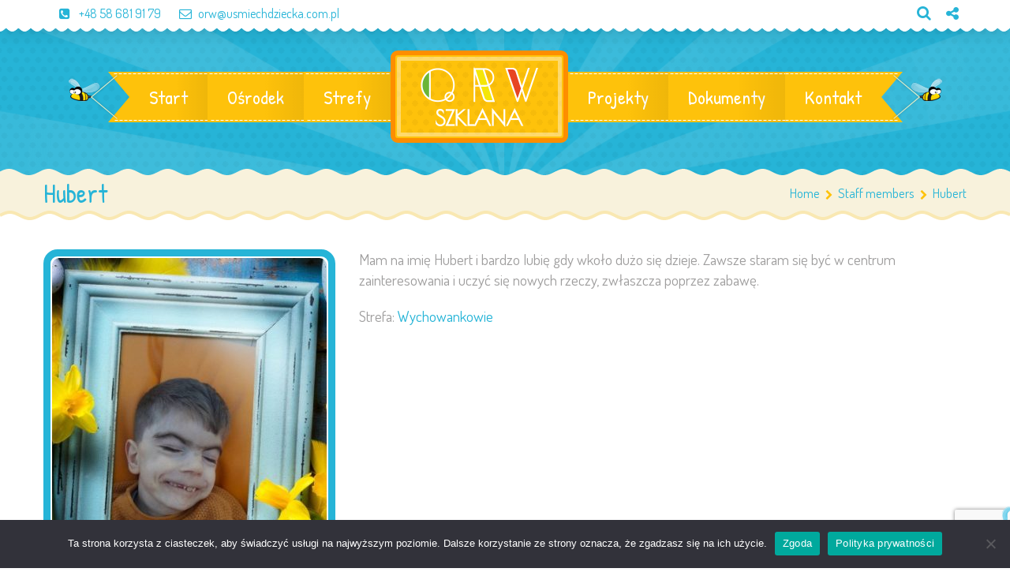

--- FILE ---
content_type: text/html; charset=utf-8
request_url: https://www.google.com/recaptcha/api2/anchor?ar=1&k=6Lf9B6wUAAAAAIA-7xW8XIWxdLDsQaYrM2PCCgU3&co=aHR0cHM6Ly9vcncudXNtaWVjaGR6aWVja2EuY29tLnBsOjQ0Mw..&hl=en&v=PoyoqOPhxBO7pBk68S4YbpHZ&size=invisible&anchor-ms=20000&execute-ms=30000&cb=kjtys3p8jrxr
body_size: 48867
content:
<!DOCTYPE HTML><html dir="ltr" lang="en"><head><meta http-equiv="Content-Type" content="text/html; charset=UTF-8">
<meta http-equiv="X-UA-Compatible" content="IE=edge">
<title>reCAPTCHA</title>
<style type="text/css">
/* cyrillic-ext */
@font-face {
  font-family: 'Roboto';
  font-style: normal;
  font-weight: 400;
  font-stretch: 100%;
  src: url(//fonts.gstatic.com/s/roboto/v48/KFO7CnqEu92Fr1ME7kSn66aGLdTylUAMa3GUBHMdazTgWw.woff2) format('woff2');
  unicode-range: U+0460-052F, U+1C80-1C8A, U+20B4, U+2DE0-2DFF, U+A640-A69F, U+FE2E-FE2F;
}
/* cyrillic */
@font-face {
  font-family: 'Roboto';
  font-style: normal;
  font-weight: 400;
  font-stretch: 100%;
  src: url(//fonts.gstatic.com/s/roboto/v48/KFO7CnqEu92Fr1ME7kSn66aGLdTylUAMa3iUBHMdazTgWw.woff2) format('woff2');
  unicode-range: U+0301, U+0400-045F, U+0490-0491, U+04B0-04B1, U+2116;
}
/* greek-ext */
@font-face {
  font-family: 'Roboto';
  font-style: normal;
  font-weight: 400;
  font-stretch: 100%;
  src: url(//fonts.gstatic.com/s/roboto/v48/KFO7CnqEu92Fr1ME7kSn66aGLdTylUAMa3CUBHMdazTgWw.woff2) format('woff2');
  unicode-range: U+1F00-1FFF;
}
/* greek */
@font-face {
  font-family: 'Roboto';
  font-style: normal;
  font-weight: 400;
  font-stretch: 100%;
  src: url(//fonts.gstatic.com/s/roboto/v48/KFO7CnqEu92Fr1ME7kSn66aGLdTylUAMa3-UBHMdazTgWw.woff2) format('woff2');
  unicode-range: U+0370-0377, U+037A-037F, U+0384-038A, U+038C, U+038E-03A1, U+03A3-03FF;
}
/* math */
@font-face {
  font-family: 'Roboto';
  font-style: normal;
  font-weight: 400;
  font-stretch: 100%;
  src: url(//fonts.gstatic.com/s/roboto/v48/KFO7CnqEu92Fr1ME7kSn66aGLdTylUAMawCUBHMdazTgWw.woff2) format('woff2');
  unicode-range: U+0302-0303, U+0305, U+0307-0308, U+0310, U+0312, U+0315, U+031A, U+0326-0327, U+032C, U+032F-0330, U+0332-0333, U+0338, U+033A, U+0346, U+034D, U+0391-03A1, U+03A3-03A9, U+03B1-03C9, U+03D1, U+03D5-03D6, U+03F0-03F1, U+03F4-03F5, U+2016-2017, U+2034-2038, U+203C, U+2040, U+2043, U+2047, U+2050, U+2057, U+205F, U+2070-2071, U+2074-208E, U+2090-209C, U+20D0-20DC, U+20E1, U+20E5-20EF, U+2100-2112, U+2114-2115, U+2117-2121, U+2123-214F, U+2190, U+2192, U+2194-21AE, U+21B0-21E5, U+21F1-21F2, U+21F4-2211, U+2213-2214, U+2216-22FF, U+2308-230B, U+2310, U+2319, U+231C-2321, U+2336-237A, U+237C, U+2395, U+239B-23B7, U+23D0, U+23DC-23E1, U+2474-2475, U+25AF, U+25B3, U+25B7, U+25BD, U+25C1, U+25CA, U+25CC, U+25FB, U+266D-266F, U+27C0-27FF, U+2900-2AFF, U+2B0E-2B11, U+2B30-2B4C, U+2BFE, U+3030, U+FF5B, U+FF5D, U+1D400-1D7FF, U+1EE00-1EEFF;
}
/* symbols */
@font-face {
  font-family: 'Roboto';
  font-style: normal;
  font-weight: 400;
  font-stretch: 100%;
  src: url(//fonts.gstatic.com/s/roboto/v48/KFO7CnqEu92Fr1ME7kSn66aGLdTylUAMaxKUBHMdazTgWw.woff2) format('woff2');
  unicode-range: U+0001-000C, U+000E-001F, U+007F-009F, U+20DD-20E0, U+20E2-20E4, U+2150-218F, U+2190, U+2192, U+2194-2199, U+21AF, U+21E6-21F0, U+21F3, U+2218-2219, U+2299, U+22C4-22C6, U+2300-243F, U+2440-244A, U+2460-24FF, U+25A0-27BF, U+2800-28FF, U+2921-2922, U+2981, U+29BF, U+29EB, U+2B00-2BFF, U+4DC0-4DFF, U+FFF9-FFFB, U+10140-1018E, U+10190-1019C, U+101A0, U+101D0-101FD, U+102E0-102FB, U+10E60-10E7E, U+1D2C0-1D2D3, U+1D2E0-1D37F, U+1F000-1F0FF, U+1F100-1F1AD, U+1F1E6-1F1FF, U+1F30D-1F30F, U+1F315, U+1F31C, U+1F31E, U+1F320-1F32C, U+1F336, U+1F378, U+1F37D, U+1F382, U+1F393-1F39F, U+1F3A7-1F3A8, U+1F3AC-1F3AF, U+1F3C2, U+1F3C4-1F3C6, U+1F3CA-1F3CE, U+1F3D4-1F3E0, U+1F3ED, U+1F3F1-1F3F3, U+1F3F5-1F3F7, U+1F408, U+1F415, U+1F41F, U+1F426, U+1F43F, U+1F441-1F442, U+1F444, U+1F446-1F449, U+1F44C-1F44E, U+1F453, U+1F46A, U+1F47D, U+1F4A3, U+1F4B0, U+1F4B3, U+1F4B9, U+1F4BB, U+1F4BF, U+1F4C8-1F4CB, U+1F4D6, U+1F4DA, U+1F4DF, U+1F4E3-1F4E6, U+1F4EA-1F4ED, U+1F4F7, U+1F4F9-1F4FB, U+1F4FD-1F4FE, U+1F503, U+1F507-1F50B, U+1F50D, U+1F512-1F513, U+1F53E-1F54A, U+1F54F-1F5FA, U+1F610, U+1F650-1F67F, U+1F687, U+1F68D, U+1F691, U+1F694, U+1F698, U+1F6AD, U+1F6B2, U+1F6B9-1F6BA, U+1F6BC, U+1F6C6-1F6CF, U+1F6D3-1F6D7, U+1F6E0-1F6EA, U+1F6F0-1F6F3, U+1F6F7-1F6FC, U+1F700-1F7FF, U+1F800-1F80B, U+1F810-1F847, U+1F850-1F859, U+1F860-1F887, U+1F890-1F8AD, U+1F8B0-1F8BB, U+1F8C0-1F8C1, U+1F900-1F90B, U+1F93B, U+1F946, U+1F984, U+1F996, U+1F9E9, U+1FA00-1FA6F, U+1FA70-1FA7C, U+1FA80-1FA89, U+1FA8F-1FAC6, U+1FACE-1FADC, U+1FADF-1FAE9, U+1FAF0-1FAF8, U+1FB00-1FBFF;
}
/* vietnamese */
@font-face {
  font-family: 'Roboto';
  font-style: normal;
  font-weight: 400;
  font-stretch: 100%;
  src: url(//fonts.gstatic.com/s/roboto/v48/KFO7CnqEu92Fr1ME7kSn66aGLdTylUAMa3OUBHMdazTgWw.woff2) format('woff2');
  unicode-range: U+0102-0103, U+0110-0111, U+0128-0129, U+0168-0169, U+01A0-01A1, U+01AF-01B0, U+0300-0301, U+0303-0304, U+0308-0309, U+0323, U+0329, U+1EA0-1EF9, U+20AB;
}
/* latin-ext */
@font-face {
  font-family: 'Roboto';
  font-style: normal;
  font-weight: 400;
  font-stretch: 100%;
  src: url(//fonts.gstatic.com/s/roboto/v48/KFO7CnqEu92Fr1ME7kSn66aGLdTylUAMa3KUBHMdazTgWw.woff2) format('woff2');
  unicode-range: U+0100-02BA, U+02BD-02C5, U+02C7-02CC, U+02CE-02D7, U+02DD-02FF, U+0304, U+0308, U+0329, U+1D00-1DBF, U+1E00-1E9F, U+1EF2-1EFF, U+2020, U+20A0-20AB, U+20AD-20C0, U+2113, U+2C60-2C7F, U+A720-A7FF;
}
/* latin */
@font-face {
  font-family: 'Roboto';
  font-style: normal;
  font-weight: 400;
  font-stretch: 100%;
  src: url(//fonts.gstatic.com/s/roboto/v48/KFO7CnqEu92Fr1ME7kSn66aGLdTylUAMa3yUBHMdazQ.woff2) format('woff2');
  unicode-range: U+0000-00FF, U+0131, U+0152-0153, U+02BB-02BC, U+02C6, U+02DA, U+02DC, U+0304, U+0308, U+0329, U+2000-206F, U+20AC, U+2122, U+2191, U+2193, U+2212, U+2215, U+FEFF, U+FFFD;
}
/* cyrillic-ext */
@font-face {
  font-family: 'Roboto';
  font-style: normal;
  font-weight: 500;
  font-stretch: 100%;
  src: url(//fonts.gstatic.com/s/roboto/v48/KFO7CnqEu92Fr1ME7kSn66aGLdTylUAMa3GUBHMdazTgWw.woff2) format('woff2');
  unicode-range: U+0460-052F, U+1C80-1C8A, U+20B4, U+2DE0-2DFF, U+A640-A69F, U+FE2E-FE2F;
}
/* cyrillic */
@font-face {
  font-family: 'Roboto';
  font-style: normal;
  font-weight: 500;
  font-stretch: 100%;
  src: url(//fonts.gstatic.com/s/roboto/v48/KFO7CnqEu92Fr1ME7kSn66aGLdTylUAMa3iUBHMdazTgWw.woff2) format('woff2');
  unicode-range: U+0301, U+0400-045F, U+0490-0491, U+04B0-04B1, U+2116;
}
/* greek-ext */
@font-face {
  font-family: 'Roboto';
  font-style: normal;
  font-weight: 500;
  font-stretch: 100%;
  src: url(//fonts.gstatic.com/s/roboto/v48/KFO7CnqEu92Fr1ME7kSn66aGLdTylUAMa3CUBHMdazTgWw.woff2) format('woff2');
  unicode-range: U+1F00-1FFF;
}
/* greek */
@font-face {
  font-family: 'Roboto';
  font-style: normal;
  font-weight: 500;
  font-stretch: 100%;
  src: url(//fonts.gstatic.com/s/roboto/v48/KFO7CnqEu92Fr1ME7kSn66aGLdTylUAMa3-UBHMdazTgWw.woff2) format('woff2');
  unicode-range: U+0370-0377, U+037A-037F, U+0384-038A, U+038C, U+038E-03A1, U+03A3-03FF;
}
/* math */
@font-face {
  font-family: 'Roboto';
  font-style: normal;
  font-weight: 500;
  font-stretch: 100%;
  src: url(//fonts.gstatic.com/s/roboto/v48/KFO7CnqEu92Fr1ME7kSn66aGLdTylUAMawCUBHMdazTgWw.woff2) format('woff2');
  unicode-range: U+0302-0303, U+0305, U+0307-0308, U+0310, U+0312, U+0315, U+031A, U+0326-0327, U+032C, U+032F-0330, U+0332-0333, U+0338, U+033A, U+0346, U+034D, U+0391-03A1, U+03A3-03A9, U+03B1-03C9, U+03D1, U+03D5-03D6, U+03F0-03F1, U+03F4-03F5, U+2016-2017, U+2034-2038, U+203C, U+2040, U+2043, U+2047, U+2050, U+2057, U+205F, U+2070-2071, U+2074-208E, U+2090-209C, U+20D0-20DC, U+20E1, U+20E5-20EF, U+2100-2112, U+2114-2115, U+2117-2121, U+2123-214F, U+2190, U+2192, U+2194-21AE, U+21B0-21E5, U+21F1-21F2, U+21F4-2211, U+2213-2214, U+2216-22FF, U+2308-230B, U+2310, U+2319, U+231C-2321, U+2336-237A, U+237C, U+2395, U+239B-23B7, U+23D0, U+23DC-23E1, U+2474-2475, U+25AF, U+25B3, U+25B7, U+25BD, U+25C1, U+25CA, U+25CC, U+25FB, U+266D-266F, U+27C0-27FF, U+2900-2AFF, U+2B0E-2B11, U+2B30-2B4C, U+2BFE, U+3030, U+FF5B, U+FF5D, U+1D400-1D7FF, U+1EE00-1EEFF;
}
/* symbols */
@font-face {
  font-family: 'Roboto';
  font-style: normal;
  font-weight: 500;
  font-stretch: 100%;
  src: url(//fonts.gstatic.com/s/roboto/v48/KFO7CnqEu92Fr1ME7kSn66aGLdTylUAMaxKUBHMdazTgWw.woff2) format('woff2');
  unicode-range: U+0001-000C, U+000E-001F, U+007F-009F, U+20DD-20E0, U+20E2-20E4, U+2150-218F, U+2190, U+2192, U+2194-2199, U+21AF, U+21E6-21F0, U+21F3, U+2218-2219, U+2299, U+22C4-22C6, U+2300-243F, U+2440-244A, U+2460-24FF, U+25A0-27BF, U+2800-28FF, U+2921-2922, U+2981, U+29BF, U+29EB, U+2B00-2BFF, U+4DC0-4DFF, U+FFF9-FFFB, U+10140-1018E, U+10190-1019C, U+101A0, U+101D0-101FD, U+102E0-102FB, U+10E60-10E7E, U+1D2C0-1D2D3, U+1D2E0-1D37F, U+1F000-1F0FF, U+1F100-1F1AD, U+1F1E6-1F1FF, U+1F30D-1F30F, U+1F315, U+1F31C, U+1F31E, U+1F320-1F32C, U+1F336, U+1F378, U+1F37D, U+1F382, U+1F393-1F39F, U+1F3A7-1F3A8, U+1F3AC-1F3AF, U+1F3C2, U+1F3C4-1F3C6, U+1F3CA-1F3CE, U+1F3D4-1F3E0, U+1F3ED, U+1F3F1-1F3F3, U+1F3F5-1F3F7, U+1F408, U+1F415, U+1F41F, U+1F426, U+1F43F, U+1F441-1F442, U+1F444, U+1F446-1F449, U+1F44C-1F44E, U+1F453, U+1F46A, U+1F47D, U+1F4A3, U+1F4B0, U+1F4B3, U+1F4B9, U+1F4BB, U+1F4BF, U+1F4C8-1F4CB, U+1F4D6, U+1F4DA, U+1F4DF, U+1F4E3-1F4E6, U+1F4EA-1F4ED, U+1F4F7, U+1F4F9-1F4FB, U+1F4FD-1F4FE, U+1F503, U+1F507-1F50B, U+1F50D, U+1F512-1F513, U+1F53E-1F54A, U+1F54F-1F5FA, U+1F610, U+1F650-1F67F, U+1F687, U+1F68D, U+1F691, U+1F694, U+1F698, U+1F6AD, U+1F6B2, U+1F6B9-1F6BA, U+1F6BC, U+1F6C6-1F6CF, U+1F6D3-1F6D7, U+1F6E0-1F6EA, U+1F6F0-1F6F3, U+1F6F7-1F6FC, U+1F700-1F7FF, U+1F800-1F80B, U+1F810-1F847, U+1F850-1F859, U+1F860-1F887, U+1F890-1F8AD, U+1F8B0-1F8BB, U+1F8C0-1F8C1, U+1F900-1F90B, U+1F93B, U+1F946, U+1F984, U+1F996, U+1F9E9, U+1FA00-1FA6F, U+1FA70-1FA7C, U+1FA80-1FA89, U+1FA8F-1FAC6, U+1FACE-1FADC, U+1FADF-1FAE9, U+1FAF0-1FAF8, U+1FB00-1FBFF;
}
/* vietnamese */
@font-face {
  font-family: 'Roboto';
  font-style: normal;
  font-weight: 500;
  font-stretch: 100%;
  src: url(//fonts.gstatic.com/s/roboto/v48/KFO7CnqEu92Fr1ME7kSn66aGLdTylUAMa3OUBHMdazTgWw.woff2) format('woff2');
  unicode-range: U+0102-0103, U+0110-0111, U+0128-0129, U+0168-0169, U+01A0-01A1, U+01AF-01B0, U+0300-0301, U+0303-0304, U+0308-0309, U+0323, U+0329, U+1EA0-1EF9, U+20AB;
}
/* latin-ext */
@font-face {
  font-family: 'Roboto';
  font-style: normal;
  font-weight: 500;
  font-stretch: 100%;
  src: url(//fonts.gstatic.com/s/roboto/v48/KFO7CnqEu92Fr1ME7kSn66aGLdTylUAMa3KUBHMdazTgWw.woff2) format('woff2');
  unicode-range: U+0100-02BA, U+02BD-02C5, U+02C7-02CC, U+02CE-02D7, U+02DD-02FF, U+0304, U+0308, U+0329, U+1D00-1DBF, U+1E00-1E9F, U+1EF2-1EFF, U+2020, U+20A0-20AB, U+20AD-20C0, U+2113, U+2C60-2C7F, U+A720-A7FF;
}
/* latin */
@font-face {
  font-family: 'Roboto';
  font-style: normal;
  font-weight: 500;
  font-stretch: 100%;
  src: url(//fonts.gstatic.com/s/roboto/v48/KFO7CnqEu92Fr1ME7kSn66aGLdTylUAMa3yUBHMdazQ.woff2) format('woff2');
  unicode-range: U+0000-00FF, U+0131, U+0152-0153, U+02BB-02BC, U+02C6, U+02DA, U+02DC, U+0304, U+0308, U+0329, U+2000-206F, U+20AC, U+2122, U+2191, U+2193, U+2212, U+2215, U+FEFF, U+FFFD;
}
/* cyrillic-ext */
@font-face {
  font-family: 'Roboto';
  font-style: normal;
  font-weight: 900;
  font-stretch: 100%;
  src: url(//fonts.gstatic.com/s/roboto/v48/KFO7CnqEu92Fr1ME7kSn66aGLdTylUAMa3GUBHMdazTgWw.woff2) format('woff2');
  unicode-range: U+0460-052F, U+1C80-1C8A, U+20B4, U+2DE0-2DFF, U+A640-A69F, U+FE2E-FE2F;
}
/* cyrillic */
@font-face {
  font-family: 'Roboto';
  font-style: normal;
  font-weight: 900;
  font-stretch: 100%;
  src: url(//fonts.gstatic.com/s/roboto/v48/KFO7CnqEu92Fr1ME7kSn66aGLdTylUAMa3iUBHMdazTgWw.woff2) format('woff2');
  unicode-range: U+0301, U+0400-045F, U+0490-0491, U+04B0-04B1, U+2116;
}
/* greek-ext */
@font-face {
  font-family: 'Roboto';
  font-style: normal;
  font-weight: 900;
  font-stretch: 100%;
  src: url(//fonts.gstatic.com/s/roboto/v48/KFO7CnqEu92Fr1ME7kSn66aGLdTylUAMa3CUBHMdazTgWw.woff2) format('woff2');
  unicode-range: U+1F00-1FFF;
}
/* greek */
@font-face {
  font-family: 'Roboto';
  font-style: normal;
  font-weight: 900;
  font-stretch: 100%;
  src: url(//fonts.gstatic.com/s/roboto/v48/KFO7CnqEu92Fr1ME7kSn66aGLdTylUAMa3-UBHMdazTgWw.woff2) format('woff2');
  unicode-range: U+0370-0377, U+037A-037F, U+0384-038A, U+038C, U+038E-03A1, U+03A3-03FF;
}
/* math */
@font-face {
  font-family: 'Roboto';
  font-style: normal;
  font-weight: 900;
  font-stretch: 100%;
  src: url(//fonts.gstatic.com/s/roboto/v48/KFO7CnqEu92Fr1ME7kSn66aGLdTylUAMawCUBHMdazTgWw.woff2) format('woff2');
  unicode-range: U+0302-0303, U+0305, U+0307-0308, U+0310, U+0312, U+0315, U+031A, U+0326-0327, U+032C, U+032F-0330, U+0332-0333, U+0338, U+033A, U+0346, U+034D, U+0391-03A1, U+03A3-03A9, U+03B1-03C9, U+03D1, U+03D5-03D6, U+03F0-03F1, U+03F4-03F5, U+2016-2017, U+2034-2038, U+203C, U+2040, U+2043, U+2047, U+2050, U+2057, U+205F, U+2070-2071, U+2074-208E, U+2090-209C, U+20D0-20DC, U+20E1, U+20E5-20EF, U+2100-2112, U+2114-2115, U+2117-2121, U+2123-214F, U+2190, U+2192, U+2194-21AE, U+21B0-21E5, U+21F1-21F2, U+21F4-2211, U+2213-2214, U+2216-22FF, U+2308-230B, U+2310, U+2319, U+231C-2321, U+2336-237A, U+237C, U+2395, U+239B-23B7, U+23D0, U+23DC-23E1, U+2474-2475, U+25AF, U+25B3, U+25B7, U+25BD, U+25C1, U+25CA, U+25CC, U+25FB, U+266D-266F, U+27C0-27FF, U+2900-2AFF, U+2B0E-2B11, U+2B30-2B4C, U+2BFE, U+3030, U+FF5B, U+FF5D, U+1D400-1D7FF, U+1EE00-1EEFF;
}
/* symbols */
@font-face {
  font-family: 'Roboto';
  font-style: normal;
  font-weight: 900;
  font-stretch: 100%;
  src: url(//fonts.gstatic.com/s/roboto/v48/KFO7CnqEu92Fr1ME7kSn66aGLdTylUAMaxKUBHMdazTgWw.woff2) format('woff2');
  unicode-range: U+0001-000C, U+000E-001F, U+007F-009F, U+20DD-20E0, U+20E2-20E4, U+2150-218F, U+2190, U+2192, U+2194-2199, U+21AF, U+21E6-21F0, U+21F3, U+2218-2219, U+2299, U+22C4-22C6, U+2300-243F, U+2440-244A, U+2460-24FF, U+25A0-27BF, U+2800-28FF, U+2921-2922, U+2981, U+29BF, U+29EB, U+2B00-2BFF, U+4DC0-4DFF, U+FFF9-FFFB, U+10140-1018E, U+10190-1019C, U+101A0, U+101D0-101FD, U+102E0-102FB, U+10E60-10E7E, U+1D2C0-1D2D3, U+1D2E0-1D37F, U+1F000-1F0FF, U+1F100-1F1AD, U+1F1E6-1F1FF, U+1F30D-1F30F, U+1F315, U+1F31C, U+1F31E, U+1F320-1F32C, U+1F336, U+1F378, U+1F37D, U+1F382, U+1F393-1F39F, U+1F3A7-1F3A8, U+1F3AC-1F3AF, U+1F3C2, U+1F3C4-1F3C6, U+1F3CA-1F3CE, U+1F3D4-1F3E0, U+1F3ED, U+1F3F1-1F3F3, U+1F3F5-1F3F7, U+1F408, U+1F415, U+1F41F, U+1F426, U+1F43F, U+1F441-1F442, U+1F444, U+1F446-1F449, U+1F44C-1F44E, U+1F453, U+1F46A, U+1F47D, U+1F4A3, U+1F4B0, U+1F4B3, U+1F4B9, U+1F4BB, U+1F4BF, U+1F4C8-1F4CB, U+1F4D6, U+1F4DA, U+1F4DF, U+1F4E3-1F4E6, U+1F4EA-1F4ED, U+1F4F7, U+1F4F9-1F4FB, U+1F4FD-1F4FE, U+1F503, U+1F507-1F50B, U+1F50D, U+1F512-1F513, U+1F53E-1F54A, U+1F54F-1F5FA, U+1F610, U+1F650-1F67F, U+1F687, U+1F68D, U+1F691, U+1F694, U+1F698, U+1F6AD, U+1F6B2, U+1F6B9-1F6BA, U+1F6BC, U+1F6C6-1F6CF, U+1F6D3-1F6D7, U+1F6E0-1F6EA, U+1F6F0-1F6F3, U+1F6F7-1F6FC, U+1F700-1F7FF, U+1F800-1F80B, U+1F810-1F847, U+1F850-1F859, U+1F860-1F887, U+1F890-1F8AD, U+1F8B0-1F8BB, U+1F8C0-1F8C1, U+1F900-1F90B, U+1F93B, U+1F946, U+1F984, U+1F996, U+1F9E9, U+1FA00-1FA6F, U+1FA70-1FA7C, U+1FA80-1FA89, U+1FA8F-1FAC6, U+1FACE-1FADC, U+1FADF-1FAE9, U+1FAF0-1FAF8, U+1FB00-1FBFF;
}
/* vietnamese */
@font-face {
  font-family: 'Roboto';
  font-style: normal;
  font-weight: 900;
  font-stretch: 100%;
  src: url(//fonts.gstatic.com/s/roboto/v48/KFO7CnqEu92Fr1ME7kSn66aGLdTylUAMa3OUBHMdazTgWw.woff2) format('woff2');
  unicode-range: U+0102-0103, U+0110-0111, U+0128-0129, U+0168-0169, U+01A0-01A1, U+01AF-01B0, U+0300-0301, U+0303-0304, U+0308-0309, U+0323, U+0329, U+1EA0-1EF9, U+20AB;
}
/* latin-ext */
@font-face {
  font-family: 'Roboto';
  font-style: normal;
  font-weight: 900;
  font-stretch: 100%;
  src: url(//fonts.gstatic.com/s/roboto/v48/KFO7CnqEu92Fr1ME7kSn66aGLdTylUAMa3KUBHMdazTgWw.woff2) format('woff2');
  unicode-range: U+0100-02BA, U+02BD-02C5, U+02C7-02CC, U+02CE-02D7, U+02DD-02FF, U+0304, U+0308, U+0329, U+1D00-1DBF, U+1E00-1E9F, U+1EF2-1EFF, U+2020, U+20A0-20AB, U+20AD-20C0, U+2113, U+2C60-2C7F, U+A720-A7FF;
}
/* latin */
@font-face {
  font-family: 'Roboto';
  font-style: normal;
  font-weight: 900;
  font-stretch: 100%;
  src: url(//fonts.gstatic.com/s/roboto/v48/KFO7CnqEu92Fr1ME7kSn66aGLdTylUAMa3yUBHMdazQ.woff2) format('woff2');
  unicode-range: U+0000-00FF, U+0131, U+0152-0153, U+02BB-02BC, U+02C6, U+02DA, U+02DC, U+0304, U+0308, U+0329, U+2000-206F, U+20AC, U+2122, U+2191, U+2193, U+2212, U+2215, U+FEFF, U+FFFD;
}

</style>
<link rel="stylesheet" type="text/css" href="https://www.gstatic.com/recaptcha/releases/PoyoqOPhxBO7pBk68S4YbpHZ/styles__ltr.css">
<script nonce="1rajm-eC565-b5pdwzA75Q" type="text/javascript">window['__recaptcha_api'] = 'https://www.google.com/recaptcha/api2/';</script>
<script type="text/javascript" src="https://www.gstatic.com/recaptcha/releases/PoyoqOPhxBO7pBk68S4YbpHZ/recaptcha__en.js" nonce="1rajm-eC565-b5pdwzA75Q">
      
    </script></head>
<body><div id="rc-anchor-alert" class="rc-anchor-alert"></div>
<input type="hidden" id="recaptcha-token" value="[base64]">
<script type="text/javascript" nonce="1rajm-eC565-b5pdwzA75Q">
      recaptcha.anchor.Main.init("[\x22ainput\x22,[\x22bgdata\x22,\x22\x22,\[base64]/[base64]/UltIKytdPWE6KGE8MjA0OD9SW0grK109YT4+NnwxOTI6KChhJjY0NTEyKT09NTUyOTYmJnErMTxoLmxlbmd0aCYmKGguY2hhckNvZGVBdChxKzEpJjY0NTEyKT09NTYzMjA/[base64]/MjU1OlI/[base64]/[base64]/[base64]/[base64]/[base64]/[base64]/[base64]/[base64]/[base64]/[base64]\x22,\[base64]\x22,\x22wpcnwoHDtMOCwpzDnMK3KMKJGCUjeVVfWsOgw5lPw5gswpMqwp7CpyIuXHZKZ8K0K8K1Wl3CuMOGcFBAwpHCscOzwobCgmHDkWnCmsOhwqXCqsKFw4MVwrnDj8Oew6fCihtmD8KAwrbDvcKrw6Y0aMO7w43ChcOQwqwjEMOtOgjCt18ewpjCp8ORGG/Duy14w7JvdCxCaWjCssOwXCMpw4l2wpMcfiBdbHEqw4jDosKSwqF/wqo3MmUkVcK8LClYLcKjwpDCpcK5SMO9RcOqw5rChMKROMOLJcKKw5Mbwok+wp7CiMKjw7Qhwp5Bw47DhcKTC8KBWcKRYjbDlMKdw50/FFXCi8OeAH3DmgLDtWLClGIRfz7CqRTDjUp5OkZLScOcZMOJw6ZoN1LCnxtMMsKGbjZrwo8Hw6bDhcK2MsKwwpfClsKfw7NMw7ZaNcKjKX/DvcOkT8Onw5TDjRfClcO1wrAWGsO/LDTCksOhH3ZgHcORw7TCmQzDuMOwBE4HwpnDumbCkcO8wrzDq8OSRRbDh8KKwr7CvHvCgUwcw6rDvcKpwroyw64uwqzCrsKuwoLDrVfDv8KTwpnDn31Bwqhpw7ARw5nDusKMUMKBw58PMsOMX8KJeA/CjMKwwroTw7fCsxfCmDo0YgzCnhMbwoLDgBw7dyfClS7Cp8ODecKRwo8aQSbDh8KnPGg5w6DCkMO0w4TCtMKFVMOwwpFmDFvCucOwRGMyw7zCrl7ChcKaw6LDvWzDs1XCg8Khc2dyO8Ktw6weBkfDmcK6wr4RCmDCvsKJeMKQDggiDsK/[base64]/RMO3SFtFwphJSwh2UFlvwoMlw7HDkMK+K8K3wpjDkE/CscOcNMOew7NJw5ENw7UobEx8TBvDsBdWYsKkwpN4djzDhsOHYk9+w6NhQcOsEsO0ZxQkw7MxIMOcw5bClsKjXQ/Cg8OxCmwzw7EAQy17ZsK+wqLCs3BjPMOhw5zCrMKVwqrDkhXChcOaw6XDlMOdQ8OswoXDvsO2NMKewrvDjcO9w4ASfMOFwqwZw4/[base64]/DvMOCwpFzDMOvK8O0L8OWXcKjwoUFwoZqJMO9w78owr7DmH0UDcOtfMOCMsKDNDHClsKvOTvCvcKBwpHCr1zCj1sCW8OCwrDCnQ4yfBhBw7/ChsOrwoR3w7IDwoXCqAgAw6fDpcOOwoQnNlXClcKLDUNPI0jDv8OAw4U3w5VbPMKmcFbCpGI2ccKVw77CgGslFU0mw4PCuDYhwqgCwojCu1jChGVZEsKob3LCvsKGwow3RQ/DgT7Dvj55wonCosKiQcO/w7ZPw7rCqMKDMU8EB8Omw7nCssKCQcOwLRzCk1AoK8K2w7fCpgp3w64AwpIoYmDDjsO1cRXDh3BcKMKDw4VEXhbCg2HDsMKPw6/Dlj/Cm8KEw79lwrHDrRlpKVwxPA4/w587w4LCrCXCv1vDmk9gw5RMDWsAOSjChcKoAMOEw5Y+ORh4TD3DpsKLXm9pWn82RcObCMKQFHZMbzrCnsOze8KbHmpXRi51cCImwoPDkGBFHcKUwpbCgwLCrCpcw6opwqMOLEtTw7XCg0bCjA7DqMKVw6V2w7w+RMO1w5wHwpjCvcKNFFnDqMOBVMO3MMOjw6/[base64]/UFNweU3CgDLCo8OeBDbDqGPDkQzDi8KSw61cw5kvw6HCuMKEw4XCmMOnVz/Dr8Kgw7AEJ0YVw5gVJsOcasK7DMK+wqoUwpfDu8OZw7B9dcKhwoHDmXghw4XDlcOzScK/wq01ccO1M8KaB8O4QcO3w4LDun7CucK6EsK/chrCkifDoVhvwqkkw5jDlljDvmrCr8K9eMOfST3Dj8OXKcKwUsO6CC7CtcOZwoPDllh9EsO5PcKCw47DsizDvcOHwr/CtsKffsKZw4LCkMO8w4/[base64]/AsOJwovCm8OLc3/DkMKeQMOxwrEgcMKjw4wBw6jDlTQjS8KLaSd4ZcOKwrt7w6PCiA/CgXIGDULDvcKWwrEkwq/CqHTCisKswrp8w4RoenHDsSJBw5TCncK9CMOxwr5nw5cMfMOlaCgyw7zCuADDscO/w6U0WGQBfX3CllPCmAwtwp/Drx3Cu8OKYn/CqcKNS3jCocObCR5jw6fDpMOZwo/CsMO4LHFBSMKbw6wLNltSwrMhKMK3TcKiw4RaZMK2IjkCRcOlFMKQw4LDusO/[base64]/ChcOyIcOvUUjCqcKjMxDCuMOJMsOvw6LDsGvCu8ONwoXDqEfCoA7Cv03DmDQowpYJw7I+U8ORwr8oHCxTwqDDhArDicOTf8OvISvDksO6w4TDpX8Dwp10YMOZw4pqw6x9EsO3B8OCw48LADMEO8KAwoN/V8KQw7zCg8OaAMKfKMOOwrnDskN3DCIjw61JfmDDtifDumJ0wpPCpUJLcMOrw5/Di8Ovwpt1w5zCi2F+HMKDc8KVwqcOw5TDkMOfwobCk8Kmw7vCucKTaG/[base64]/CpCfDjcOkCCPDk08nwq99GMKrwpY5w50Wf8K1F8OEDw47DA0Ow6Qcw5/Dsh7DrQA8w6nDg8KWTy8TC8KgwrrCnAYAw4A2VsOMw7vCoMKTwoLCiU/CrFdlcRoARcK+X8KnfMONKsK4wqNqwqByw6QHLsKcw4UOe8OPSFcPAMKkwpVtw63DnwsjYHBjw6dWwp3CqB9/wpnDscO6SXMfAMOuQVTCtxnCtMKNUsONNkvDqGnCpcKWQsOvwoBKworDvsK5DkvDoMKrQD1cw6dTGWbDkljDggDDvnTCmVJDw6oIw5J8w4hGw7AewofDq8OqY8KmWMKEwqnCuMO/w5tXO8KXGw7Cu8Ofw5zCkcKEw5gKM1LDnWvCuMOaKjsgw4DDg8KDLBTCk1rDsjRRwpTCosOsYQ5FSlxswqcgw6PCiGYcw75TWsOnwqIDw7kXw6fCtiBMw4skwofCmVVXPsKwI8ODO1/DhSZ/eMO9wrVfwrDCmDl9wrV4wpowfMKZw45mwonDkMOBwoUDRkbCmQ3CscO9R07CsMOxOnjCiMKdwphYfGAPFiptw68+S8KOEGdvCnQ0Z8OgcMKPwrQ6TSbCnXNcwpR+wqJTw5HDkTPCncOSAkI6CsOnSH1tZlHDllswdsKaw6lzU8OtdBTDlDURcz/Ds8OIwpHDiMOWw7nCjljDtMK/Wx/[base64]/CnMOYSV3Dl8K1anFuw5zDkBgHYTbCpMKWw6YewrQaATore8OXwq/[base64]/DihfDkMKDw5PChk11w5Z8wpxffMK4wqPDsRvDrVhlTVVbwpLCgRHDty3Cuy15wqzClyzDrWAww7USw6bDmh3CoMKEXsKhwrnDkcOiw48oNDwqw4BXbsOuwq/Dv3DDpMKvw5Mow6bCmMKewonDuhdqwqvClTlpDMKKPCRlw6DClMKnw6vCjgd4fsO7PsOmw4NEDcOiMHUZwrcJT8O6w7Fzw7Iew5HCqGwyw6vDgsO7w4jCj8OxdVgUKMKyAznDijDDgQdjw6fCtsKTwrTDjAbDpsKDNDvDmsKLwo/[base64]/[base64]/Dq8KiYcKAdsKMw554w6FtwqvCmcKkY1ZMKjbDlMK0woNsw5PCr18qwrsnbcKBw7rDm8OVB8OgwqfCkMK5w4kzwotvYQE8wpZfclLCukrDl8KgJXXDlBXDtBVLeMO4woTDmDkIw5XCksKiJ0J/w6DDt8ObecKJDR7DlRnCmiEGwogXQCDCmMO3w6AMYHbDgUDDvcOiGxPDtcO6JiBqKcKXEwc3w6zDq8KHWiEMwoUsQiFJw4JrLxLCgsKWwrEKGMO1w7PCp8OhJTDCoMOiw6/DrDbCosO9wodmw6EAACnCmcKEIcOFbT/CrsKKIWXCl8O4w4R4VBw9w4snCBd4dcOlwqkhwofCscOiwqF6Sg7CmmMDwq1Jw5USw4Q+w4ISw6HCjsOdw7IrScKsOy7DmMK3wopiwqXDo3bDpMOAwqg4IUJCw4nDs8KZw7ZnLTpww5nCjknCvsOcUsKmw6PCqnt3wpN8w7I/wrzCrsK2w7dDNGDClRDCs1zCk8ORCcKHw543w4vDncO5HDvCrnjCnUXCqXnCocOMUMOLMMKmaXPDpMKlwo/[base64]/CgS3DrgfDgsKbw7DCpGrDj8O5YsKQwq0xwp/DhiA2ABEsMMKFOhheD8O+HsKnRRLChA/Dr8KtOhpqwoNNw6sAwqTCmMO4eldIXsKIwrrDhhHDlmPDisKvwpzCuBdwcB5xwowhwqbDoljDph7DsgJawpDDuG/DtQfDmjnDocO4wpQAw5xdAzTDncKnwpQAw6MvCsKiwrzDgMOuwqjClgN2wr7CksKEDsOdwpPDkcO2w7prw5LCgsOiw6IHw7bCrcOpw7kvw5/[base64]/Do8O9w7k/FA8+wrQsI8Kgw7PCgEDDqGDCvyXCncOlw5JQwo/DpcKZwr/[base64]/w5rCosOsw4/ClxvDmXfDq8KFwow8w4h1fRQVw4HCpQXCjMKzwqJAw6fCs8OsYMOGwr1RwppjwpHDnVDDmcODEXrDrMKJwpHDtcKTXMO1w5RGwoVdXxEQbjBbNz7Du1h9w5A7wqzDr8O7w5rCssOZcMOMwpYzN8K4ZsKawp/Dg1A5ZBLCq0rCh2HDpcK/w47DpcOcwpdnw4BTeh/DgSPCiFDCuDnCqcOPwp9ZC8KtwoNMTMKjD8OvKMOxw5zCpsK+w6ddwo5qw4fCgRU1w44twrTDkSs6VsOyasKbw5/CiMOYVDoGwq/DoDYUd1dvYi/DvcKTfcKjJgA/RcO1csKZwqDDh8O5w7PDksKtRFrChsOGfcOvw77DksOKTVjCsWRxw5jDlMKnQizCg8OIwqnDhn/Cu8Osa8Oef8OdQ8K7w4fCicOKNMOqwrkiw4sCI8K2w4RYwrcVagxpwr5cwpXDmsOJwpR6wr7CrcOTwodhw5DCo13Dp8OWw5bDgzgXbsKiw5PDp2cXw65Tc8Kmw7k9CsKEFjR7w5pcecO7MhMAw6Y5w5dwwqFxUiQbMDrDpMO1fiXCizUGw7nDicKPw4nDl1/DvkXCpcK6w6UKw73DjHdMPMO6wrUCw6vClTTDvgTDk8Ogw4jDnRPCiMOFw4DDvivDq8O+wr/[base64]/DiUDCpWHDjTtRBcKhwoDCggHCsWU7TgLDq0YGw4nDvcOjEFY/[base64]/CiUvDvAYqw4TDnivCpiYge3/Cu0tOwoTDg8OGwobDpwQQw7jDjcOIw5DCiCs0AcKNwr4WwqtGDsKcBELCqcKoHcK1JAHCosKbwohVwocIIMOawo/CpQRxwpbCq8OLcyLCtTFgw7lyw67Co8ODw7ovw5nCm2APwp8jwp0dc2rCi8OYFsOgEMK0KcK9UcKdDEB4QS5SFHXCjsKmw77ComJzw6Vnw5bCpcO5TMOiwoHCg3I3wodSaXnDmQ/DjigPw5IVcDjDi3BJwrtrw7MPW8KkYSNew7c1PcOwEko/w5NPw6XCjRELw79OwqBCw6zDqwh4AzhRPcKLasKABMKXZU0rZsOpwrLCm8OWw7QcOcKREMKSw5DDssOFNsOzw4/DlDtZBcKcWjFuAcKwwqRkP1HDs8KrwqV3bm5KwopBbsOEwqtITsOcwpzDmH4BXF8uw6w8wq4RFEsiWcOQZcKlJxDDpcO/[base64]/DhsOUGiY6wpVBZsO9YsOhfsKJPMKvw7nDrDhfw7ZCw4wpw7Ymw7/[base64]/Cr8KHJsOUX8Ojw6TCtXFTXcKdwqdOIUrCrCXCjD/Dt8KHwqt2HXzClsKLwrHDrjBkUMO5w5fDv8K1R0HDi8Oiw7QVQmt3w4cdw7XDm8O+AMOXwpbCscKSw5hcw5xYwr02w6bDrMKFbsOYR3TCm8OxRGcFHU7CvGJHPCDDrsKiUsOyw6Yjw7xvw6pfw6bCh8K2wqpDw5/[base64]/DniJNw65ewonDhCZfwqzCs8K/w77DhxQVWsKmw5cBVWoqw5dWw4ZXPcKcdsKJw47DkiYWW8OaLUTClDI5w4ZaZCbCkMKBw4N0wqnCl8KxJ2AIwo5yTx1pwpdmOsKEwrtsa8OswqfCgG9MwrPDjcOVw7YxeSZ/F8OFTi99wrQzLMOOw7zDoMK4wpUww7fDn2Fkw4hLwoNsMDYGP8KrVm3DiATCp8Okw7Ynw6Rrw69/fVF5BMKiMwPCpsK+N8O3Ix12Qi/CjF5YwqTDrHxdBsKpw7JOwpZ2w64RwqV/f2BCDcOoS8Oiw45hwqp7wqjDncKzFsKjwqhAMEoQY8KpwphQLSQDczEZwpDDvsOSCMKRCsOHEm3DlyzCo8OIBMK3LU9dwq3DsMO8a8OnwoM/GcKeJmLClMOnw5nCh0XCjS59w4PClMORw7xgMU1wEsKTIhzCgR/CmmsEwp3DksK3w4XDvAPDoQ9eJB0QQ8OSwqwNPcKcw7pPw4wOa8K/wqvClcO3w4howpLCulsVVRPCjcK6w6pnf8KZw6nDlMKhw7rCtxQRwrA7ZgETH3Iyw6Epw4p1w5UFMMKVIcK7w7vCvF0aBcOjwprDhsOZFHR/w7jClGnDhnDDtRvCmcKRRghAIsOXS8Oyw41aw7zCmFXCq8OEw6jCtMOzw4MNcUBGasKZYgfDjsK5CSN6w5k1woTCsMO6w5rCucOfw4LDozdiw6nCv8KzwpQBwp/DqS5NwpDDmMKDw7VUwqgwDsK2FcOJwqvDoht4TwAlwpXDkMKZwoHCqE/DnHPDtybClHDCnxjDrXwqwp8HcxHCq8Kiw4LCqsKswrV5HhXCscK6w5fDt21QOMOIw6XChD0awp9FB3QOwoIjKk7DqGE/w5oGLl5XwpvCnFYRwolDD8KXWwbDrVHCtMO/w5jDkMKqW8K9w4w+wpXDucK3wq9lDcOUwpLCnsKzA8KoJi3DgMOrKTnDtXA7CcKxwpHCucOCacKJNsK+wpjCh1HCvBPDqAPDuy3CncOBbTsPw4pkw57DocK9AHbDpX/Ctjogw6HDqcK1M8KCwoQBw754wpXCnMOST8OMMUzClMK6w4vDmBvCv2PDmcKrw6tCK8OubA40ZMK0ZMKAK8K/Pxh9B8KMwqR3C3DCrsOaZsOOw4AUwpMNaHcgwp9EwonDpsKbf8KTwr4Rw7DDocKHwpDDnkQoesKUwrLDs3PCnsOcw78/woVxw5DCucOMw7bCtRhkw6wlwrEXw5jCmjDDtFBjF1B1FsKlwqMkBcOGw4rDl2/DgcOJw7ZFQMOcTzfCm8OwAXgcFgMiwolRwrdlTW3DjcOpcE3Dm8KMAH47wp9PPcOOw6jCqhXCn0nCtQzDtsOcwqnCn8OrQsK8QGPDvVQIw5hDRsOWw48Xw5QmJsOBPxzDl8KNTMKrw6TCtcK8fhxFKsKAw7fDsHVNw5TCgQXCvsKvHsO2S1DDtxvDpn/DssOMEWzDsCM0wotmBkpIecOsw6V9GsKBw7/Cvl7CiHLDrsO2w5vDuCwvw6zDoAFcEsOjwq3CuTvDkgtJw6LCqQEzwo3Cl8KuWcOsVcO2wpzCt1YkKhDDjCV9w6VqIgjCmzNNwo/Dk8KFSl0fwrgUwpxUwq06w44QH8KNacKPwocnwpMEWTXDrkMlfsOlwqbCo21wwpgTw7vDosOTA8K/GcOvClpXwpwRwqbCuMOBJcKxH21wBsOOJTrDon3DpETDqMKiTMODw401HMOXw4/CtnAfwrPDtMKgaMK9w4/CvAXDlnxWwo4kwpgRwq1rwpEww6V1DMKWGcKBw7fDj8OAOsK1FRTDqjA/d8ODwq7DjMO/w5I9ccOQQsOgwqzDv8OTQTNbwq/CiHLDkMOZKsOZwojCpjHCtjJ7V8OhOApqEMKaw5Jyw7whwqzCvcOeMS0lw6PChSrDhMKmcSNcw7TCsD7CvcOawrLDr1fChTMVN2LClQcJCsKXwoHCgwDDqMO7QTXCtQVLBEpCZcO6TnjCosOfwrtAwr0LwrZ/P8K9wpvDicOswq/DtVrDmmg/PcKZG8ODFXTClMOUeRU6a8OzA1JQGQDDm8Odwq3Dn3zDkcKTw5xQw6IHw7oKwosiU1bCt8KCMMKCMsKnWMKMS8O6wqYgw40BU3lfEmlpwobCkB3DrmYAwoXCl8KoMRAXAFXDu8K/HVJhOcKbczDCqcKmRA8Bw6I0wqjCk8OEZHPCqQrDucKSwpbCisKNKTfCsgjDp2XCtsOnRWHDlxkeKxbCrjkVw4jDvMOYfB3DvRkbw5PCicKNw7LCp8K9alZOYxc6LMKtwoQgHsOaHkR/w5ACw6bDk2/[base64]/wohYPz9udmNuQnIUM3jCpnjCpsOzCD/DrATDhF7CjzjDvB3DpQfCoCjDs8OABMKXP27DsMOYZWoIWjAFfwXCt0gdaQN/R8KDwo7DocOhIsOoSMOKLMKneCwVWV1mwo7Ct8OTPAZKw6PDon3ChsOEw5zDqmLCplgHw7RrwqlhB8KTwoLDoVoCwqbDvmbCtsKuKcOkw7QOGsKVaiw6DcKuw75kwojDhxbCh8OIw5PDkMK8w7Acw4TCu3PDjMKlc8KNw67CkcO+wrbCh0HCgl9JXU/CiysIwqwww5HCvHfDvsKbw5TDrhUFKMKNw7bDpcK1HMOXwqYbwpHDl8O+w6rDhsOwwq7DqcOmGic/SxZbw7FJBsK1KcOUdTdZVDNhw7TDo8O8woF+wpjDljkswos4wq7DozTCqlM/wpTDnxLDncK7XgwCZiTCosOuV8ObwqAqfcKVwq3CvxfCpsKpGcOIGTHDkxEHwpXCuwTCvxMGVMK6wpbDmyjCvsONB8KFTXEYRsK2w6YyWQ3ChyLCjVVvJcOZNsOUwpPDrAjCpsObTznDlgDCum8AfMKfw5nClh/[base64]/DvnRyESEtKMOxeXcFw45HccOFw5VEwrVWSjcvw4UCw6rDmsOBd8O1w4nCpW/Dpn0kWVvDkMOzMhtHwojCgDHCs8OSwoIfF2zDtcOcAz7ClMO3OCl9VcKLLMO3w75HGFTDusKtwq3CphLDssKoa8K4McO8ZsKhYnQBCMOQw7fDqFV4w54dHFfCrg/DsWrDu8OvHyhBw4jCkMOFw63DvcKiwpRjwqoUw6ECw6ZNwp0YwpvDucKIw6F+wrpgMGPChcKZw6IewpcawqZ2GcOFSMKkwrnChcKSw48SHArDn8K0wpvDumHDs8Kpwr3CgcOJwrx/WMOWasO3ZsKiW8Owwpw/[base64]/DujFgw5PCrsKDw5bDmG99w4NjXU3CpMOcI0FNw6jCn8KYVXtJKE/DpsOmw78ow63CqsOjCnorw4ZEXMKwa8KQRgnDtRFMw5NEw6nCusKbG8OQCgIsw6rDs0Ixw6/Cu8OiwqzCizowbxTDk8Kow7ZKU0YMPcKnLC1Vw4JJwrIvclPDhMOBXsKkwoxUwrZcwrk6wopvwrAowrTCn0vCozg4AsOJXTkHZsOMdcO+JCfCtBoFBGxdHSQ7GsKwwotaw5YEwpvDvsO4IMK6BcOEw4TCm8OMdGHDpsK6w4/DgCglwoZWw4HCtMKDM8KxLMKAMQ99wrBuSsOULXEdwpHDlhLDqHt4wrxkLhDDtcKfA0dKLj7ChMOiwrcnN8KIw6vCoMO7w5/DlTsvAnzCnsKIwrvDn0IPw5HDusOzwoIlw7jCr8KnwqfDsMKqYRFtwqTDnHTCpXIewqbDncOEwqk/McOGw6RTO8OewqIBMsKnw6TClsK2esOUNsKrw6/CrV7DpMOZw5YSZ8OdHsOpe8OOw5HCj8OPG8OGKRLDvBh6w7kbw57DjsO9J8OEJsOlHsO6L20KcRXCtAbCqcKwKxJsw48Bw5fDkU1XOS7DqR1QVsKaK8Onw7nDgsOUwp3ChiHCo1bDsH9ew4nCrinChMOUwqXDowDDk8KVwolAw7Quw64ow5IYDzzCmh/Ds1kXw7/CiXt/IMOCwqInwpdmBsK1w7nCkcOGE8KFwrXDvQjDjjvChjDDn8KEMzcKwqR2A1IZwr/DoF4BGhjChcKkOcKxF3fDpcOiacO7d8KCbUDCoTDCusO3dwgvbsOKTsK6wrfDs1HDumsewq3DjcOYfMO3w6LCglzDtcOKw6jDt8OaAsOdwqnDmTgaw6koB8O1w5TDi19Ie2/DqBlKw5fCqsO8Z8Kvw7DDsMKMLsKWw5FdcMOhRMKUPsOkFE0ywrVNwqtswqR2wpnDlExtwrFTbW7CgE4XwpnDnsOuEylCaWdcBA/DjsOOw67DjG9UwrRiKzZbJFJEwqstdVQEL2MwV1fCrGoew6zDgxfDusKsw63CoCVtJ0o7w5DDhXvCvcOWwrFow5R4w5HDi8KgwpwnUyLCmcKAwow6wpJEwqfCsMKQw6XDhWpBaj5tw6tqFW8PRS3DuMKSwox2T2FTfkgpwobCkkjCt33DmS/ChCrDlsKqTBY4w5HDnC9xw5PCsMOuLhvDi8KYdsKcwrduRMKyw7JuNRzDjHvDkH7ClkNYwqtPw6MOd8KUw40BwrheKj14w6XCuzbDmWtvw6J/JWnClcKOMj8Hwr01X8O/[base64]/[base64]/DlSHDhD/Cu8KjF13CmcOIw4nDlVPCpcOvwrDDnxR+w4LCq8OkHV1/wqAQw7YFGQnDgAFTEcKLw6V5wp3DpD1TwqFjZsO3bsKjwp3CtcK/wqXDpEZ5wq8MwrzDlcOww4HDu3jDtsK7HcKFw7rCsgxtH0wwPhHCh8Knwq1ww5hGwo0IKMKPAMKOwozDqiXCuQJLw5hNFjHDgcKSw7FyW0VuA8Kuwp0Sd8O1ZWNHw5Yywq1+KSPCqcKew6PCuMK9MTR/w7DDk8KuwqnDpEjDtEbDpW3CncOSw4Biw44Rw4PDmzbCqhwNwqspQiLDsMKMJDjDnMKgNVnCk8OVS8K2eznDnMKKw5vCrXk5J8O6w6vCrSstw5p/woTDj1ILw4BoFTpmKMK6w45nw7Rnw6wtKQRXw6Exw4dacGtpDcOpw6TDnHh2w4RDZDsSaXPDm8Kjw6txTcO2AcOOAsOzDsK9wqnCgxQsw4zCnMKbLcKsw6xPKMO2XwJiFWhIwqhIwp5HNsOHD0HDuShUMsO5wp/[base64]/w57CqmjDpUAGeAd7XsORY0JochHCvnjDocOQwpbCp8OgGkHDiEfCngMcUHfCisOww7sGw4hHwoEqwqVKf0XCgWDDlsKDQcOpKsOuWzImw4TCqE1Vwp7CiF7CoMKeVMOmOVrChcOlwp/[base64]/DvcKNdgbClMOPw5hIwqTCocKdIcO4eSXDh8OqCVpIFXg3XsOMNF0Iw5F9BsOlw4jCiVQ9IG/CslvCpxUXXsKxwqdSfXwUbz/CusK2w7c1C8Kif8OZazFiw7N7wpfCsTHCu8KQw7XDo8K8w6jDrToxwpHCtkEWwozDssKjQsKnwovCpsOCflPDnsK+T8KqdcKIw5N8FMOnaVvDjcKVBD7DncOQwrTDgsOEFcKjw5TDlXzCvsOYWsKNwr0wDw3DqMOPOsOBwo55wpFJw4QqDsKbXWlQwrotw6saMsK8w5/[base64]/DusOcwqTDjQBBK8KPDHnCpcOjUAQqbsOmYWNzw6vDun4Hw4gwdknDscOpwqDDvcKcwrvDnMOFQsKKw4fCiMKwXcOZwqHDrMKFwojDtFkTIMOVwo/DpcOTw4AiEWQEbsOUw4XDrRpzw5p4w77DskNiwqDDnkLCk8Kkw6PDicOkwrrClMKfU8O8PMKPfMOxw6JZwothw7xvw7jCl8OGw4Fwe8KoZjfCsz3ClCPDn8K1wqLCik3ClsKucxNQdDTCsyzCkcOtBMKiWXrCu8K6IGErW8OIb3PCgsKMHcOmw4FAZ209w7rCtcKvwr/Co1szworDm8KjPcKjKcOGXyPDnkd2RyjDojrCrA/DggZJwoBJAcKVw71dDMOLT8OoLsO4woJmDR/DnsKiw6h4O8OzwoJvw5fClkp0w4XDgWxcY19yDyTCocKpw7NxwoXDlsOSw4RTw6zDgG0dw7MgTMKHYcOQZ8KgwoHCl8OCKEvCiUs5woM2wqkOw4RDw49jA8Kcw7LDl2ZxFsOLDzrDlsK4CX7Du2c/e1LDkgrDgALDmsKQwoZKwoZ9HC7DvhU4wqXDmcKYw48vTMKlZRzDmiLDj8Ozw6sedMKLw4hjR8KqworDpsKow7/DkMKxwoVew6Q3XsOdwrUowrvCghJfGcOZw4LCvgxfwrXCrcO1GA9Ew4JcwpzCvsKwwok3CcK1wqg+wp7DqsOcJMKeGsOtw7IbBUjDvsOqw49/FRbDgjXCmSkIw53Cs0YqwonCq8OtNsOYBT0bwrTDosKtPGvDmMKgPjnDk2DDhgnDhSsAXcOXOMK/SsOWw6U4w647w6HCnMKdwpXCuxzCscODwoBMw4nDplfDo3hsG046QDrCh8KLwokCA8O0wqdWwq0pwoU4asO9w4nCoMOwPwx4fsOIw49swo/CizYTbcOwH0TDgsOxbcKNIsODw5hWwpNHXMOnYMKJTMOSwpzDqsOww5PDmsOsFjfCi8OLw4Egw53DlnJdwrh6woPDoxsIwojCp30nwqfDssKRPzsBGMKjw4ZSNXXDhw7DmcK/wpMWwrvCn0fDjsK/w5BQeS1Nwrslw6HDlcKnTMO7wq/DqsOjwqwJw5DCksOywo84EcO5wrQrw4XCpgMpL1oeworDjSUXw7jCo8OkKMONwptXDMKKcsOhwqIAwrLDocORwr/[base64]/wrrCmcOtTcK8XxoZw69IS8ODwo/[base64]/DuxcXw6bDpsKYesOkAMKrw7g+w4ZGVsOVGjQOw6o8SjjDvsKswrt0AMO9wpzDv39bCsOJwpzDvMKVw5jDnQ8HVsOLVMKNwrshYmwFw4EOwonDvMKpwrUrUhnCmz/[base64]/DpF0eDsK+SCk2w4TCtSzCr8O4e8OQRcOXw5HCgcOwFMKqwqfDm8Oqwo5DSHQKwp/[base64]/DnMOpZxnCmRoTMTjCtV7DhMKfw71UH2XDkDXDmcOrwqI3wrjCglTDrSoJwq/Chz/DhsKQJUB7E2fDh2TDu8OSwp3DsMK7T0vDtkfDjMO+FsO7wpjCpkNHwpQRZcKTZy8vQsOkw6B9wp/DtWMBYMKpPUllw6fDm8O/wp3Dl8Kcw4LCpcKhw7IwFMKdwoNrw6DClcKJGBwEw5/Dm8K+wpPCpcKlGcKaw6oUMWlow4ANwpVQLjJxw6M/XMK7woILTj/Dug9waXPChsKhw6bDncOvw55jOUTDuC3CmjzDvMO3GTXCjw/[base64]/DmsKlf8K5w5vDh8OUODsAwr7Cr8KOAcO2I8K5w6ktFMOCGsKbwo4eUsKQXj5zwrPCpsO8BBNcDcKdworDmTEUUm/CgsOzRcKRSksmBlvDpcKpXjZxYFooDcK9Rn/DtMOiUMKUbMOcwrDDmsOleyHCnxRXw7/DqMOTwpfCi8OWZwnDsGbDvcOvwrAmbCvCpMOxwq3Cg8K3RsKuwoAiCFjCh3wLKS3DnsOeO0PDu37DsC9FwrddSiHCuno6w4fDuCN1wrbCksOVwoLClxrDssKkw6V9woDDusOVw40Zw4xgwp3DuC/DhMOBP0pIZ8KsNFAdHsOKw4LCosOGw7zDm8KWw4PCq8KJaUzDgcOLwqHDscO4El0Nw78jLxNTPcOxE8OBQMKpw6l8w71pPSwOw4/[base64]/[base64]/DhsOrwrDCs8Oqw77ChRTCgmERWH8Pw57Cr8OmIx/DqsOGwqhbwrjDqsOLwpTCjMOGw7rCn8K5wqvDocKtDcOLKcKXwqLChHdWw5vCtAg+VcO9CQk4PMO2w6tkwpJWw6vDmMOWFWJWwqhoRsOzwrJQw5jCp3TCn1LCr316wqHCulNPw6t7GWvCm37DlcO8E8OFbHQBXsKSQ8OTaE7DtD/CpcKHZDbDv8OBwrrCiRUTQMOMQMOBw4wNQMO6w7HCkhMRw5zCusO9OyHDkQnCoMOdw6HDmFnClUgsTsOJByPDjnbClcOVw5pYeMKHaR0jR8K5w53CqC3Do8KEAcObw6vDkcK8woQ/fA3ChWrDhAocw4tKwrbDocKAw63CgsK+w4/[base64]/NTZuH8Kpw6bDmjjDmFjCrjNCwrDCjcOOB0HCoyc7RHTCskPCn3cDwqFEwpHDm8KWw4/DiwnDuMKfw7LCqMO7w4pPMsKgLsO5EWJ7NnI0TMK7w5FNwpl/wodSw5M/[base64]/Dmj13XnlqbMK8wrY+IWrCjxTDpSvCu8K9HcK+w70OVsKDLsKNfsK+bl9oC8OKIgh2LBrCqHjDvBZ4PcODw4/DtsOvw6MPEHTDl2U7wq/ChTLCl0dgwrPDmMKKNynDjVLDscOZJnfDi37CssOvbsOPbsKYw6jDjMKHwr8mw7HCrcOzchnCtznCi3jCsUNrw7XDilYHZHwJG8OhdMKxworDnsKFQcKdwokiccOtwqTDnsKVwpbDm8K/[base64]/CqsKQSnhvwpDCoAgXGsKHYAU1HTJtNMONwqDDjMKrZcOCwrnChwLDmSDCgi4xw7/ChzrDnzvCucOWOnYZwrHDrxrCiDPClMKzTjI8RcK1w7AKPirDjsO/w6jCmcOJacO3woJpZgM2ECTCiB/CjcOiIMKScEDCsWxKUMKUwpFqw6BcwqTCp8OvwpzCgcKSM8OjYQzDmsO5wp/Con9BwpsyDMKHw5dVUsORb1fCsHrCjyshI8KddXDDhsKVwrrCrRPDmCDCucKNZ29bwrrDhifCo3zCqSImNMKmG8KpBWrCpMKfwo7Dv8O5IhzChTYRGcOPSMONwpJRwq/ChcOQCsOgw6zCuS3DoVzCtlBSScKoCnAjw6/CiF9tacKpw6LCjWfDsjtNwpRIwrx5IxfCr0LDhXXDvVnDs03CkiTCosOxw5Ebw5JywoXDkSdpwothwpfCjGXCu8KXw5jDucOvQMO4w75oEBctwofCt8OnwoI8w6zCo8OMF3XDqCHDi2rCiMO/dcOlw7dpw6p0woBxwocrw5UNw7TDm8KOdcO0wr/DqcKWbMKMZMKLLcOJIMOZw5LCl1lJw4IgwoF6wqTDsXvDph3DhTvDn3XDugLCgzgkJVpLwrTCjQ3DucKXOW0ULizCssKVbH7CthnDmh/DpsKOwpHDkcOMNUPClkw/wqUawqNswqtjwqNpTMKPCWRHA1PChMKBw6p6woUaCMOMwplcw7jDtCrClsKudMKkw7TCnsK1TcKrwpTCssOZQcOraMKuw7DDtcOGw5kew6gXwonDki40wrTCoVDDrsOrwpYMw4/DgsOmDXHCrsOJMwzDm1fChcKOGg/Cj8O0wpHDnkA2w7JTwqFfLsKJE1RYSjBHwqoiwpzCq1gLVcKSGcKLb8KowrjCtsOUWR7CvMO/KsOnM8Ktw6IZw610w6/[base64]/DrcOtw4JrB17CpcKLFgXDjUQXwp7CgQrCp0jDrwoHwrvCvT/DoQNbLElrwpjCtBnCncKZVQw1bsOtEwXDusOLw7rCtRPCocKCAFpBw64VwpJ3SgDCnAPDq8OXw5YBw6DCpAHDvjUkwo3DvxseJD0aw5kcw4/DncK2w5okw4AfZ8OOU286LA1dSHDCvsK1w5w/w5A+w4zDtMOCGsKlb8KpLmTDuG/DicODSwc4V0xxw7xZRG3CicKpBsKbw7DDhWrCm8OYwp/CkMKIw4/DsyTCjMO3Y2jDlsOewobDiMOiwq7DlMOZEyHCu1rCm8Oiw5rCl8OGYcKSw6jDu1xKKR4dQ8OjcUh6AMO4AMOVO0Z0w4HDt8O8cMKWfnsiw5jDvFcPwqU+CcKqw4DCh0shw68GV8Ktw6fChcOow5XCkMK3NsKCFzp6DSXDlsOOw6FQwrNVSHUBw4/DhlvCgcKdw7/CoMK3wqbCqsOuwrkxQcOFeh7CuUbDuMOfwoVsMcKXOVLChgLDqMO1w77DucKtXD/CicKhMw3Cp2tNeMOOwrLCp8Ktw7AKfWcEc1HCisKvw6IkdsK5BV/DhsKkc2TCjcOUw7t4ZMKsMcKId8KtDsKQwoJBwqPCpiIWwqRnw5vDjhRIwozCg3tZwo7CvWZNKsKOwp5Cw5PDqEbCpGUZwoPCicOBwqHDhsKnw7pDRmtofR7CtRpNRsOmYHLDnsODOylxfMO0wqkALRY/asOCwprDsB7CocOdS8OdRcKBMcKjw79VZCY/YyotKzFpwrvDj1ojCn9Bw65twpI1w7HDjxoCYWdVKXjDhMKyw6hwDmUSPMOkwobDjATDpMOWAGTDjxd4PWRawq7CildrwqkGT3HCisOBw4TClArCiCjDpw85wrHDvcKJw7Riw6lkWhfCqMK1w7zCjMKiT8KWXcOAwpB0wosvWS/DpMK/wr/[base64]/[base64]/VALDm2k0wo8Ww6gawqfChT/CrMOdWT7Dq2zDvMKmwpfDhjDDlgHChsKqwqRIFF/CtmEcwolZw5Vcw5AfIcOLB1pfw47Cg8KNw4bCliLCih3CiGbCjkDCuBp4BcODA0QTIMKCwr/[base64]/RMKlwqLDmcKmwojCuMOdaXLDicKgeWvCuWIBPmlNwqVbwrs7w6XCq8K0wrPCs8KtwocZBBTDkVgFw43CpsKhexdNw5h9w5t/w7jCssKiw7bDqMOYTx9lwpQdwpxsZiDCp8KMwqwFwp9iwr1JdQbDosKWcjZiIi3CsMOdPMK+wrXDkMO3W8KUw6ofAcKOwqI6wr3CjsKqdF5Dwp0mw5x2w6NOw5/[base64]/ChnzCqDoYw5LDmsOIEcKCwoZzQ0Qrwr3CqsOQNhfCszRFwpE6w5hkPsK9cUwib8KYMkfDpjlgwrwjwqbDo8OqVcK/[base64]/CtQIPwofChGHDqcKjwqRnwprDg03DjSVNw7NYaMKvw53CoUzDmMKkwpvDu8O3w70OB8OmwqEnCcKVS8KrbsKgwr/DrmhKw79SQGMlB3oXbjXDpcKTBCrDisO2XcOHw77CvRzDrMOxXjolC8OEaSRTZ8OBKxPDujAAP8KRwo/[base64]/[base64]/[base64]/DijrDkcOawrTDoMOKw5PCv8OrwrNKWMKtOiDCr8OuPsK3f8Knwq8Ew4/DlWMYwrXCi180w4/DkGtkJ1DDumLChcK0wo/DtcOYw4pGGg9Rw6zCo8K5b8Kjw5hBwr/[base64]/w5/DmgVqLMKWwpvDlcOdFsOswq8AwofClw87w4EYdsKcwq/CksOycsOSRXnClGozbHhGdiLCozTCmsK1J3oYwrnDjiFhw6bDqcKbw7bCusOWO03CqBnDmw/DrmRFOsOZCTEgwrHCisO7DcOVRGAPVsKrw7YUw5jDp8O1d8K3UkvDgw/DvcK1NsOxIcKgw6ANw5jCug0lSMK9wrQVwptCwqxfw5ZCw7FMwp/DjcKABCvCiVNvTRzCjknCr0INXTgqwq4wwqzDvMKDwq18SMKJaxREYsKVNMKwDcO9wp09w44KG8O7PB5kwqXCrcKawpTDni8JaDzCskF/AsObNXDCt3vCrnjCjMKCJsOdw7PCg8KIRsOlVxnCqsOIwpkmw4wOa8KmwrbDnCrDqsKXcl4Owr4hwo/DjATDqH/DpBRewrsXCgHDvMK+wqPDrsKBEsOqwprCgHnDpTArPhzDvwt3TkR+w4LDgsOGbsOnw68kw5XDn0nCqsOsRUzCiMOJwpPDgXsow5gfwojCv2zDrcOUwq8GwocrKgPCig/CucKBw40UwofCgMODwobCssKGTCw7wp7DijJpJWTDpcK/[base64]/Dn1l6eFfDqE0RUcOdw4XDt8O9w5U3RsODJ8Ofa8K4w5vCoQcSAsOfw4rDqlbDk8ORYikuwrvDpBMKHcOgWmTCqsKbw6cFwo9twrnDrQRrw4zDpsOnw6bDlnJ3wo3DpMORAkJewqTDo8KMWMOHw5NMW2skw71owr/CiEYqwrjDnnB+cCHDkw/DniPCmsORBsOxwqoxdj/DlizDswfDmj7Dp1pmwpNrwr9tw7nCqjzDshvDrMOgfV7Cum/DkcKcOMKaNCtaFkbDr3kvw4/CkMKyw7zCnMOOwpXDrh/CoEnDkFbDrRfDisKCdMK9wpo0wppncTBXwq/DlXl/w6NxWWJJwpEyJ8KoTy/CsUETwoYMPMOidMO3wrtCw6nCpcOqJcKpI8OSXlsWwqDCksKgflpabcKZwqw3wrzCuwTDrXPDkcKnwpMNWCccRS42wpJew4clw6Z6w4pTNWoxPGjCnhobwp9uwrNSwqTCtsOgw6TDpHXChMK/ESfCnDbDlcONwoNnwpJMcAbCg8KnPD9+aWRLDDLDrxtow6XDpcKCN8O8fcKrQSoFw4Y/woPDicORwrVUNsOowpMYUcOcw5Y8w68zJD0Xw7fCjcOKwpHCi8KuRsOdw7w/wrDDmMORwplhw58bwo3DjXICaEjDhsOBAsKHwppZFcKOfsKQPTXDpsObbkkawr/Dj8KlXcO/TUfChTDDsMOVccKgQcOTB8Ocw404w7fDpRJpw4Q9C8OhwoPDlMKvKgQswpPCj8OHa8K4S2wBwq9yfsOIwr1iIMKOb8O1wpgVwrnCoTsHfsOpNsK/\x22],null,[\x22conf\x22,null,\x226Lf9B6wUAAAAAIA-7xW8XIWxdLDsQaYrM2PCCgU3\x22,0,null,null,null,1,[21,125,63,73,95,87,41,43,42,83,102,105,109,121],[1017145,884],0,null,null,null,null,0,null,0,null,700,1,null,0,\[base64]/76lBhn6iwkZoQoZnOKMAhnM8xEZ\x22,0,0,null,null,1,null,0,0,null,null,null,0],\x22https://orw.usmiechdziecka.com.pl:443\x22,null,[3,1,1],null,null,null,1,3600,[\x22https://www.google.com/intl/en/policies/privacy/\x22,\x22https://www.google.com/intl/en/policies/terms/\x22],\x22mUK7DvATXgkg/Gd3hwHQXBW63ep9MSG1yJP8ChxwEVo\\u003d\x22,1,0,null,1,1768800345698,0,0,[9,200,198,63,5],null,[85],\x22RC-OGKSFUHtWVqC2Q\x22,null,null,null,null,null,\x220dAFcWeA7y2_TfRJDiLNxSlDF4GFRFscGfoDaXnwhUn9hhgLzmsPA539mrmuyfNAkBP-2eaYKNL6dRontZoXI3z5hmFhDanovFjw\x22,1768883145617]");
    </script></body></html>

--- FILE ---
content_type: application/javascript
request_url: https://orw.usmiechdziecka.com.pl/wp-content/plugins/so-widgets-bundle/compat/block-editor/widget-block.min.js?ver=1.70.0
body_size: 4454
content:
!async function(e,t,i,o,s){const n=i.createElement,r=e.registerBlockType,a=s.BlockControls,{Component:d,useMemo:l}=i,{ToolbarGroup:c,ToolbarButton:g,Placeholder:w,Button:u,Spinner:b}=o,{__:m,sprintf:p}=t,{updateCategory:h}=e,k=e=>{let t="";return e.hasOwnProperty("responseJSON")?t=e.responseJSON.message:e.hasOwnProperty("responseText")&&(t=e.responseText),t},f=["sowb/siteorigin-widget-googlemap-widget","sowb/siteorigin-widget-icon-widget"],v=e=>e.icon?e.icon.trim().startsWith("<svg")?n("span",{className:"widget-icon so-widget-icon so-block-editor-icon",dangerouslySetInnerHTML:{__html:e.icon}}):n("img",{className:"widget-icon so-widget-icon so-block-editor-icon",src:e.icon,alt:e.name}):n("span",{className:"widget-icon so-widget-icon so-block-editor-icon",dangerouslySetInnerHTML:{__html:sowbBlockEditorAdmin.defaultIcon}}),y=(e,t,i,o=!1,s=!1)=>{if(t)return;i({loadingWidgetPreview:!0,widgetPreviewHtml:null});const n="object"==typeof wp.data.select("core/editor")&&"object"==typeof wp.data.dispatch("core/editor");n&&wp.data.dispatch("core/editor").lockPostSaving();jQuery.post({url:sowbBlockEditorAdmin.restUrl+"sowb/v1/widgets/previews",beforeSend:e=>{e.setRequestHeader("X-WP-Nonce",sowbBlockEditorAdmin.nonce)},data:{anchor:e.attributes.anchor,widgetClass:s,widgetData:o||(e.attributes.widgetData||{})}}).done(t=>{let o=!1;t.html&&(o=!!f.includes(e.name)||(e=>{const t=jQuery("<div>"+e+"</div>");let i=!1;const o=t.find("div:first-of-type");return o.length>0&&(""!==o.text().trim()||o.find("img, video, a").length>0)&&(i=!0),t.remove(),i})(t.html)),o||(t.html='<div class="so-widget-preview-empty">'+m("No widget preview available.","so-widgets-bundle")+"</div>"),i({widgetPreviewHtml:t.html,previewInitialized:!1}),e.setAttributes({widgetMarkup:t.html,widgetIcons:t.widgetIcons})}).fail(e=>{i({widgetFormHtml:"<div>"+k(e)+"</div>"})}).always(()=>{n&&wp.data.dispatch("core/editor").unlockPostSaving(),i({loadingWidgetPreview:!1})})},S=({props:e,widget:t})=>l(()=>n(j,{...e,widget:t}),[e,t]);class j extends d{constructor(e){super(e),this.initialState={editing:void 0===e.attributes.widgetData,formInitialized:!1,loadingForm:!1,loadingWidgetPreview:!1,previewInitialized:!1,widgetFormHtml:"",widgetPreviewHtml:"",widgetSettingsChanged:!1,previewDebounceTimer:null},this.state={...this.initialState,isStillMounted:!0,devModeRemount:!1},e.attributes.widgetClass||this.props.setAttributes({widgetClass:e.widget.class})}componentDidMount(){this.setState({...this.initialState,isStillMounted:!0}),this.loadWidgetData()}componentWillUnmount(){this.setState({...this.initialState,isStillMounted:!1,devModeRemount:!0})}componentDidUpdate(e,t){this.state.isStillMounted&&(this.state.editing===t.editing&&this.props.attributes.widgetData===e.attributes.widgetData||(this.setState({widgetSettingsChanged:!0,widgetPreviewHtml:null,previewInitialized:!1}),this.loadWidgetData()))}loadWidgetData(){if(!this.state.isStillMounted)return;const{editing:e,widgetFormHtml:t,loadingForm:i,loadingWidgetPreview:o}=this.state,{attributes:s}=this.props;if(e||!s.widgetData){return void(!t.length&&!i&&(this.setState({loadingForm:!0}),jQuery.post({url:sowbBlockEditorAdmin.restUrl+"sowb/v1/widgets/forms",beforeSend:e=>{e.setRequestHeader("X-WP-Nonce",sowbBlockEditorAdmin.nonce)},data:{widgetClass:this.props.widget.class,widgetData:s.widgetData}}).done(e=>{this.setState({widgetFormHtml:e}),setTimeout(()=>{this.setState({loadingForm:!1,formInitialized:!1})},0)}).fail(e=>{this.setState({widgetFormHtml:"<div>"+k(e)+"</div>"})})))}!o&&!e&&(this.props.setAttributes({widgetMarkup:null,widgetIcons:null}),y(this.props,this.state.loadingWidgetPreview,this.setState.bind(this),!1,this.props.widget.class))}render(){const{editing:e,widgetFormHtml:t,loadingForm:i,widgetPreviewHtml:o,loadingWidgetPreview:s,previewInitialized:r}=this.state,{attributes:d}=this.props;return n("div",null,e||!d.widgetData?[!!t&&n(a,{key:"controls"},n(c,{label:m("Widget Preview Controls","so-widgets-bundle")},n(g,{label:m("Preview widget.","so-widgets-bundle"),onClick:()=>this.setState({editing:!1}),icon:"visibility"}))),n(w,{key:"placeholder",className:"so-widget-block-form siteorigin-widget-form wp-core-ui",label:this.props.widget.name,instructions:this.props.widget.description},i?n("div",{className:"so-widgets-spinner-container"},n("span",null,n(b))):n("div",{className:"so-widget-block-container siteorigin-widget-form wp-core-ui",dangerouslySetInnerHTML:{__html:t},ref:()=>{(async(e,t,i)=>{const o=sowbGetBlockForm(e.clientId);sowbMaybeSetupSiteEditorAssets(),o.length>0&&!t.formInitialized&&(o.siblings(".siteorigin-widget-preview").find("> a").on("click",function(e){e.stopImmediatePropagation(),i({editing:!1,previewInitialized:!1,widgetPreviewHtml:!1})}),o.data("backupDisabled",!0),e.attributes.widgetData?sowbForms.setWidgetFormValues(o,e.attributes.widgetData):e.setAttributes({widgetData:sowbForms.getWidgetFormValues(o)}),o.sowSetupForm(),o.on("change",function(){if(o.data("sow-form-setup")){var s=sowbForms.getWidgetFormValues(o);e.setAttributes({widgetData:s}),clearTimeout(t.previewDebounceTimer),t.previewDebounceTimer=setTimeout(()=>{y(e,t.loadingWidgetPreview,i,s,e.widget.class)},300)}}),i({formInitialized:!0}))})(this.props,this.state,this.setState.bind(this),this.props.widget.class).then(()=>{sowbBlockEditorAdmin.wpScriptDebug&&!this.state.devModeRemount||(()=>{if(0!==sowbSiteEditorCanvas.length)try{const e=sowbSiteEditorCanvas[0].contentWindow;e&&e.postMessage({action:"sowbBlockFormInit"},"*")}catch(e){console.error("SiteOrigin Widgets: Failed to send postMessage to iframe:",e)}})()})}}))]:[n(a,{key:"controls"},n(c,{label:m("Widget Edit Controls","so-widgets-bundle")},n(g,{label:m("Edit widget.","so-widgets-bundle"),onClick:()=>this.setState({editing:!0,loadingForm:!1,widgetFormHtml:"",formInitialized:!1}),icon:"edit"}))),n("div",{key:"preview",className:"so-widget-preview-container"},s?n("div",{className:"so-widgets-spinner-container"},n("span",null,n(b))):n("div",{dangerouslySetInnerHTML:{__html:o},ref:()=>{r||(jQuery(window.sowb).trigger("setup_widgets",{preview:!0}),this.setState({previewInitialized:!0}))}}))])}}r("sowb/widget-block",{title:m("SiteOrigin Widgets Block","so-widgets-bundle"),description:m("This block is intended as a legacy placeholder.","so-widgets-bundle"),attributes:{widgetClass:{type:"string"},anchor:{type:"string"},widgetData:{type:"object"},widgetMarkup:{type:"string"},widgetIcons:{type:"array"},widgetNotFound:{type:"boolean"}},supports:{inserter:!1},icon:function(){return n("span",{className:"widget-icon so-widget-icon so-block-editor-icon so-widget-icon-default"})},edit:function(e){const[t,o]=i.useState(!1),[s,r]=i.useState(!0);return i.useEffect(()=>{E().then(e=>{o(e),r(!1)})},[]),e.attributes.widgetNotFound?n(w,{label:m("SiteOrigin Widget","so-widgets-bundle"),className:"so-widget-block-form"},n("p",null,p(m("The widget for %s cannot be found.","so-widgets-bundle"),e.attributes.widgetClass))):s?n("div",{className:"so-widget-block-form so-widgets-spinner-container"},n("span",null,n(b))):n("div",{className:"so-widget-block-form"},n(w,{label:m("Legacy SiteOrigin Widget","so-widgets-bundle")},n("p",{dangerouslySetInnerHTML:{__html:sowbBlockEditorAdmin.legacyNotice}}),t?n(u,{isPrimary:!0,onClick:()=>{r(!0),setTimeout(()=>{sowbBlockEditorAdmin.consent=!0,sowbBlockEditorAdmin.consentGiven=!0,sowbMigrateOldBlocks()},0),jQuery.post(ajaxurl,{action:"so_widgets_block_migration_notice_consent",nonce:sowbBlockEditorAdmin.migrationNotice})}},m("Migrate to New Block Format","so-widgets-bundle")):n("span",null,m("Please contact your site administrator to migrate this block.","so-widgets-bundle"))))},save:function(){return null}});let B=null;const E=()=>(null!==B||(B=new Promise((e,t)=>{jQuery.post({url:sowbBlockEditorAdmin.restUrl+"sowb/v1/widgets/permission",beforeSend:e=>{e.setRequestHeader("X-WP-Nonce",sowbBlockEditorAdmin.nonce)}}).done(t=>{e(t)}).fail(t=>{console.error("Failed to check admin permissions:",t),e(!1)})})),B),I={},M=[...Object.values(sowbBlockEditorAdmin.widgets)];await Promise.all(Object.entries(M).map(async([e,t])=>{(async(e,t)=>{if(e.blockName)return void 0!==e.manuallyRegister&&e.manuallyRegister?(I[e.blockName]=e,void delete M[t]):void 0;delete M[t]})(t,e)})),await soRegisterWidgetBlocks(I),Object.entries(I).forEach(([e,t])=>{t.blockName&&wp.hooks.addFilter("blocks.registerBlockType","sowb/"+t.blockName,function(e,i){return i!=="sowb/"+t.blockName?e:{...e,icon:v(t),keywords:t.keywords?t.keywords:"",category:"siteorigin",supports:{html:!1,anchor:!0},edit:e=>n(S,{props:e,widget:t})}})});M.forEach(e=>{e.blockName&&r("sowb/"+e.blockName,{title:e.name,description:e.description,icon:v(e),category:"siteorigin",keywords:e.keywords?e.keywords:"",supports:{html:!1,anchor:!0},attributes:{widgetClass:{type:"string"},anchor:{type:"string"},widgetData:{type:"object"},widgetMarkup:{type:"string"},widgetIcons:{type:"array"}},edit:t=>n(S,{props:t,widget:e}),save:function(e){return null}})}),h("siteorigin",{icon:n("img",{src:sowbBlockEditorAdmin.categoryIcon,alt:m("SiteOrigin Widgets Bundle Blocks Category","so-widgets-bundle"),style:{height:"20px",width:"20px"}})}),window.frameElement&&(sowbSiteEditorCanvas=window.frameElement,sowbMaybeSetupSiteEditorAssets())}(window.wp.blocks,window.wp.i18n,window.wp.element,window.wp.components,window.wp.blockEditor);let sowbSiteEditorCanvas=!1;const sowbGetBlockForm=e=>(!1===sowbSiteEditorCanvas&&(sowbSiteEditorCanvas=jQuery(".edit-site-visual-editor__editor-canvas")),0===sowbSiteEditorCanvas.length?jQuery('[data-block="'+e+'"]').find(".siteorigin-widget-form-main"):sowbSiteEditorCanvas.contents().find('[data-block="'+e+'"]').find(".siteorigin-widget-form-main")),sowbCanvasCloneElements=["#jquery-core-js","#jquery-migrate-js","#editor-js-after","#wp-tinymce-js","#wp-block-library-js-before","#jquery-ui-core-js","#jquery-ui-mouse-js","#jquery-ui-slider-js","#jquery-ui-sortable-js","#jquery-ui-resizable-js","#jquery-ui-draggable-js","#wplink-js-extra","#wplink-js","#buttons-css","#dashicons-css",'link[href*="wp-admin/load-styles.php"]',"#tmpl-attachment-details","#tmpl-attachment-display-settings","#tmpl-attachment","#tmpl-embed-link-settings","#tmpl-image-editor","#tmpl-media-frame","#tmpl-media-modal","#tmpl-media-selection","#tmpl-uploader-editor","#tmpl-uploader-inline","#tmpl-uploader-status-error","#tmpl-uploader-status","#tmpl-uploader-window","#editor-buttons-css","#forms-css","#media-views-css","#select2-css","#siteorigin-widget-admin-css","#siteorigin-widget-admin-js-extra","#siteorigin-widget-admin-js","#so-widgets-bundle-tpl-image-search-dialog","#so-widgets-bundle-tpl-image-search-result-sponsored","#so-widgets-bundle-tpl-image-search-result","#sowb-pikaday-js","#sowb-pikaday-css","#wp-color-picker-alpha-js","#so-autocomplete-field-js","#so-code-field-js","#so-date-range-field-js","#so-date-range-field-css","#so-icon-field-js","#so-image-radio-field-js","#so-image-size-js","#so-media-field-js","#so-multi-measurement-field-js","#so-multiple-image-shape-field-js","#so-multiple-media-field-js","#so-order-field-js","#so-posts-selector-field-js","#so-presets-field-js","#so-select-field-js","#so-tabs-field-js","#so-tinymce-field-js","#so-toggle-field-js"],sowbCloneElementsToCanvas=e=>{for(const t of sowbCanvasCloneElements){const i=jQuery(t);if(0===i.length)continue;const o=i[0]&&i[0].outerHTML;o&&(0===e.find(t).length&&e.append(o))}};let sowbSiteEditorAssetsSetup=!1;const sowbMaybeSetupSiteEditorAssets=()=>{if(0===sowbSiteEditorCanvas.length||sowbSiteEditorAssetsSetup)return void(sowbSiteEditorAssetsSetup=!0);sowbSiteEditorAssetsSetup=!0;const e=void 0!==sowbSiteEditorCanvas[0]?sowbSiteEditorCanvas[0]:sowbSiteEditorCanvas,t=jQuery(e.contentDocument).find("body");sowbCloneElementsToCanvas(t),void 0===e.contentWindow.ajaxurl&&(e.contentWindow.ajaxurl=window.ajaxurl)},sowbFindLegacyBlocks=e=>e.reduce((e,t)=>{if("core/widget-area"===t.name){return wp.data.select("core/block-editor").getBlocks(t.clientId).forEach(t=>{"sowb/widget-block"===t.name&&e.push(t)}),e}return"sowb/widget-block"===t.name&&e.push(t),t.innerBlocks&&t.innerBlocks.length>0&&e.push(...sowbFindLegacyBlocks(t.innerBlocks)),e},[]),sowbIsWidgetActive=e=>sowbBlockEditorAdmin.widgets.find(t=>t.class===e);let sowbMigrateBlockSubscribe=!1,sowbMigrationInProgress=!1;const sowbMigrateOldBlocks=()=>{if(!0===sowbMigrationInProgress)return;const e=wp.data.select("core/block-editor").getBlocks();if(0===e.length)return;const t=sowbFindLegacyBlocks(e);if(0!==t.length){if(sowbBlockEditorAdmin.consent){sowbMigrationInProgress=!0;try{t.forEach(e=>{try{if(!sowbIsWidgetActive(e.attributes.widgetClass)){const t={...e.attributes};return t.widgetNotFound=!0,void wp.data.dispatch("core/block-editor").updateBlock(e.clientId,{attributes:t})}const t=wp.blocks.createBlock("sowb/"+e.attributes.widgetClass.toLowerCase().replace(/_/g,"-"),e.attributes);t&&wp.data.dispatch("core/block-editor").replaceBlock(e.clientId,t)}catch(e){console.error("SiteOrigin Widget Block migration failed:",e)}})}finally{setTimeout(()=>{sowbMigrationInProgress=!1},100)}return!sowbBlockEditorAdmin.consentGiven&&sowbRemoveLegacyWidgetBlock()}"function"==typeof sowbMigrateBlockSubscribe&&sowbMigrateBlockSubscribe()}},sowbRemoveLegacyWidgetBlock=()=>(setTimeout(()=>{"function"==typeof sowbMigrateBlockSubscribe&&sowbMigrateBlockSubscribe()},0),!1),sowbIsMissingBlockSowb=e=>"core/missing"===e.name&&e.isValid&&e.attributes&&e.attributes.originalName.startsWith("sowb/"),sowbFindInactiveBlock=e=>e.reduce((e,t)=>{if("core/widget-area"===t.name){return wp.data.select("core/block-editor").getBlocks(t.clientId).forEach(t=>{sowbIsMissingBlockSowb(t)&&e.push(t)}),e}return sowbIsMissingBlockSowb(t)&&e.push(t),t.innerBlocks&&t.innerBlocks.length>0&&e.push(...sowbFindInactiveBlock(t.innerBlocks)),e},[]);if(jQuery(function(e){if(!e("body.block-editor-page").length)return;sowbBlockEditorAdmin.consent&&(sowbMigrateBlockSubscribe=wp.data.subscribe(sowbMigrateOldBlocks));const t=wp.data.subscribe(()=>{const e=wp.data.select("core/block-editor").getBlocks();if(0===e.length)return;const i=sowbFindInactiveBlock(e);i.length&&(setTimeout(()=>{(e=>{e.forEach(e=>{const t=document.querySelector(`[data-block="${e.clientId}"] .block-editor-warning__message`);t&&(t.innerHTML=sprintf(wp.i18n.__('The "%s" block is currently not available. The plugin or theme that powers the block might be deactivated or not installed. You can leave it as is or remove it. %sRead our troubleshooting guide for more details%s.',"so-widgets-bundle"),`<strong>${e.attributes.originalName}</strong>`,'<a href="https://siteorigin.com/widgets-bundle/troubleshooting/" target="_blank" rel="noopener noreferrer">',"</a>"))})})(i)},0),t())})}),"undefined"!=typeof adminpage&&"widgets-php"!=adminpage&&"function"==typeof wp.data.select){let e=!1;wp.data.subscribe(function(){if(!e&&"object"==typeof wp.data.select("core/editor")&&wp.data.select("core/editor").isSavingPost()){e=!0;var t=setInterval(function(){if(!wp.data.select("core/editor").isSavingPost()&&!wp.data.select("core/editor").isAutosavingPost()&&wp.data.select("core/editor").didPostSaveRequestSucceed()){clearInterval(t);for(var i=!0,o=wp.data.select("core/block-editor").getBlocks(),s=0;s<o.length;s++)o[s].name.startsWith("sowb/")&&o[s].isValid&&($form=jQuery("#block-"+o[s].clientId).find(".so-widget-block-form"),sowbForms.validateFields($form,i)||(i=!1),$form.find(".siteorigin-widget-field-is-required input").on("change",function(){sowbForms.validateFields($form)}));e=!1}},250)}})}

--- FILE ---
content_type: application/javascript
request_url: https://orw.usmiechdziecka.com.pl/wp-includes/js/media-views.min.js?ver=6.7.4
body_size: 24842
content:
/*! This file is auto-generated */
(()=>{var i={7145:e=>{var s=wp.media.model.Selection,o=wp.media.controller.Library,t=o.extend({defaults:_.defaults({multiple:"add",filterable:"uploaded",priority:100,syncSelection:!1},o.prototype.defaults),initialize:function(){var e=this.get("collectionType");"video"===this.get("type")&&(e="video-"+e),this.set("id",e+"-library"),this.set("toolbar",e+"-add"),this.set("menu",e),this.get("library")||this.set("library",wp.media.query({type:this.get("type")})),o.prototype.initialize.apply(this,arguments)},activate:function(){var e=this.get("library"),t=this.get("editLibrary"),i=this.frame.state(this.get("collectionType")+"-edit").get("library");t&&t!==i&&e.unobserve(t),e.validator=function(e){return!!this.mirroring.get(e.cid)&&!i.get(e.cid)&&s.prototype.validator.apply(this,arguments)},e.reset(e.mirroring.models,{silent:!0}),e.observe(i),this.set("editLibrary",i),o.prototype.activate.apply(this,arguments)}});e.exports=t},8612:e=>{var t=wp.media.controller.Library,n=wp.media.view.l10n,r=jQuery,i=t.extend({defaults:{multiple:!1,sortable:!0,date:!1,searchable:!1,content:"browse",describe:!0,dragInfo:!0,idealColumnWidth:170,editing:!1,priority:60,SettingsView:!1,syncSelection:!1},initialize:function(){var e=this.get("collectionType");"video"===this.get("type")&&(e="video-"+e),this.set("id",e+"-edit"),this.set("toolbar",e+"-edit"),this.get("library")||this.set("library",new wp.media.model.Selection),this.get("AttachmentView")||this.set("AttachmentView",wp.media.view.Attachment.EditLibrary),t.prototype.initialize.apply(this,arguments)},activate:function(){this.get("library").props.set("type",this.get("type")),this.get("library").observe(wp.Uploader.queue),this.frame.on("content:render:browse",this.renderSettings,this),t.prototype.activate.apply(this,arguments)},deactivate:function(){this.get("library").unobserve(wp.Uploader.queue),this.frame.off("content:render:browse",this.renderSettings,this),t.prototype.deactivate.apply(this,arguments)},renderSettings:function(e){var t=this.get("library"),i=this.get("collectionType"),s=this.get("dragInfoText"),o=this.get("SettingsView"),a={};t&&e&&(t[i]=t[i]||new Backbone.Model,a[i]=new o({controller:this,model:t[i],priority:40}),e.sidebar.set(a),s&&e.toolbar.set("dragInfo",new wp.media.View({el:r('<div class="instructions">'+s+"</div>")[0],priority:-40})),e.toolbar.set("reverse",{text:n.reverseOrder,priority:80,click:function(){t.reset(t.toArray().reverse())}}))}});e.exports=i},5422:e=>{var a=wp.media.view.l10n,t=wp.media.controller.State.extend({defaults:{id:"cropper",title:a.cropImage,toolbar:"crop",content:"crop",router:!1,canSkipCrop:!1,doCropArgs:{}},activate:function(){this.frame.on("content:create:crop",this.createCropContent,this),this.frame.on("close",this.removeCropper,this),this.set("selection",new Backbone.Collection(this.frame._selection.single))},deactivate:function(){this.frame.toolbar.mode("browse")},createCropContent:function(){this.cropperView=new wp.media.view.Cropper({controller:this,attachment:this.get("selection").first()}),this.cropperView.on("image-loaded",this.createCropToolbar,this),this.frame.content.set(this.cropperView)},removeCropper:function(){this.imgSelect.cancelSelection(),this.imgSelect.setOptions({remove:!0}),this.imgSelect.update(),this.cropperView.remove()},createCropToolbar:function(){var i=this.get("suggestedCropSize"),s=this.get("hasRequiredAspectRatio"),o=this.get("canSkipCrop")||!1,e={controller:this.frame,items:{insert:{style:"primary",text:a.cropImage,priority:80,requires:{library:!1,selection:!1},click:function(){var t=this.controller,e=t.state().get("selection").first();e.set({cropDetails:t.state().imgSelect.getSelection()}),this.$el.text(a.cropping),this.$el.attr("disabled",!0),t.state().doCrop(e).done(function(e){t.trigger("cropped",e),t.close()}).fail(function(){t.trigger("content:error:crop")})}}}};(o||s)&&_.extend(e.items,{skip:{style:"secondary",text:a.skipCropping,priority:70,requires:{library:!1,selection:!1},click:function(){var t=this.controller,e=t.state().get("selection").first();t.state().cropperView.remove(),s&&!o?(e.set({cropDetails:i}),t.state().doCrop(e).done(function(e){t.trigger("cropped",e),t.close()}).fail(function(){t.trigger("content:error:crop")})):(t.trigger("skippedcrop",e),t.close())}}}),this.frame.toolbar.set(new wp.media.view.Toolbar(e))},doCrop:function(e){return wp.ajax.post("custom-header-crop",_.extend({},this.defaults.doCropArgs,{nonce:e.get("nonces").edit,id:e.get("id"),cropDetails:e.get("cropDetails")}))}});e.exports=t},9660:e=>{var t=wp.media.controller.Cropper.extend({doCrop:function(e){var t=e.get("cropDetails"),i=this.get("control"),s=t.width/t.height;return i.params.flex_width&&i.params.flex_height?(t.dst_width=t.width,t.dst_height=t.height):(t.dst_width=i.params.flex_width?i.params.height*s:i.params.width,t.dst_height=i.params.flex_height?i.params.width/s:i.params.height),wp.ajax.post("crop-image",{wp_customize:"on",nonce:e.get("nonces").edit,id:e.get("id"),context:i.id,cropDetails:t})}});e.exports=t},5663:e=>{var s=wp.media.view.l10n,t=wp.media.controller.State.extend({defaults:{id:"edit-image",title:s.editImage,menu:!1,toolbar:"edit-image",content:"edit-image",url:""},activate:function(){this.frame.on("toolbar:render:edit-image",_.bind(this.toolbar,this))},deactivate:function(){this.frame.off("toolbar:render:edit-image")},toolbar:function(){var e=this.frame,t=e.lastState(),i=t&&t.id;e.toolbar.set(new wp.media.view.Toolbar({controller:e,items:{back:{style:"primary",text:s.back,priority:20,click:function(){i?e.setState(i):e.close()}}}}))}});e.exports=t},4910:e=>{var t=wp.media.view.l10n,n=Backbone.$,t=wp.media.controller.State.extend({defaults:{id:"embed",title:t.insertFromUrlTitle,content:"embed",menu:"default",toolbar:"main-embed",priority:120,type:"link",url:"",metadata:{}},sensitivity:400,initialize:function(e){this.metadata=e.metadata,this.debouncedScan=_.debounce(_.bind(this.scan,this),this.sensitivity),this.props=new Backbone.Model(this.metadata||{url:""}),this.props.on("change:url",this.debouncedScan,this),this.props.on("change:url",this.refresh,this),this.on("scan",this.scanImage,this)},scan:function(){var e,t=this,i={type:"link",scanners:[]};this.props.get("url")&&this.trigger("scan",i),i.scanners.length?(e=i.scanners=n.when.apply(n,i.scanners)).always(function(){t.get("scanners")===e&&t.set("loading",!1)}):i.scanners=null,i.loading=!!i.scanners,this.set(i)},scanImage:function(e){var t=this.frame,i=this,s=this.props.get("url"),o=new Image,a=n.Deferred();e.scanners.push(a.promise()),o.onload=function(){a.resolve(),i===t.state()&&s===i.props.get("url")&&(i.set({type:"image"}),i.props.set({width:o.width,height:o.height}))},o.onerror=a.reject,o.src=s},refresh:function(){this.frame.toolbar.get().refresh()},reset:function(){this.props.clear().set({url:""}),this.active&&this.refresh()}});e.exports=t},1169:e=>{var s=wp.media.model.Attachment,t=wp.media.controller.Library,i=wp.media.view.l10n,i=t.extend({defaults:_.defaults({id:"featured-image",title:i.setFeaturedImageTitle,multiple:!1,filterable:"uploaded",toolbar:"featured-image",priority:60,syncSelection:!0},t.prototype.defaults),initialize:function(){var e,o;this.get("library")||this.set("library",wp.media.query({type:"image"})),t.prototype.initialize.apply(this,arguments),e=this.get("library"),o=e.comparator,e.comparator=function(e,t){var i=!!this.mirroring.get(e.cid),s=!!this.mirroring.get(t.cid);return!i&&s?-1:i&&!s?1:o.apply(this,arguments)},e.observe(this.get("selection"))},activate:function(){this.frame.on("open",this.updateSelection,this),t.prototype.activate.apply(this,arguments)},deactivate:function(){this.frame.off("open",this.updateSelection,this),t.prototype.deactivate.apply(this,arguments)},updateSelection:function(){var e,t=this.get("selection"),i=wp.media.view.settings.post.featuredImageId;""!==i&&-1!==i&&(e=s.get(i)).fetch(),t.reset(e?[e]:[])}});e.exports=i},7127:e=>{var i=wp.media.model.Selection,s=wp.media.controller.Library,t=wp.media.view.l10n,t=s.extend({defaults:_.defaults({id:"gallery-library",title:t.addToGalleryTitle,multiple:"add",filterable:"uploaded",menu:"gallery",toolbar:"gallery-add",priority:100,syncSelection:!1},s.prototype.defaults),initialize:function(){this.get("library")||this.set("library",wp.media.query({type:"image"})),s.prototype.initialize.apply(this,arguments)},activate:function(){var e=this.get("library"),t=this.frame.state("gallery-edit").get("library");this.editLibrary&&this.editLibrary!==t&&e.unobserve(this.editLibrary),e.validator=function(e){return!!this.mirroring.get(e.cid)&&!t.get(e.cid)&&i.prototype.validator.apply(this,arguments)},e.reset(e.mirroring.models,{silent:!0}),e.observe(t),this.editLibrary=t,s.prototype.activate.apply(this,arguments)}});e.exports=t},2038:e=>{var t=wp.media.controller.Library,i=wp.media.view.l10n,s=t.extend({defaults:{id:"gallery-edit",title:i.editGalleryTitle,multiple:!1,searchable:!1,sortable:!0,date:!1,display:!1,content:"browse",toolbar:"gallery-edit",describe:!0,displaySettings:!0,dragInfo:!0,idealColumnWidth:170,editing:!1,priority:60,syncSelection:!1},initialize:function(){this.get("library")||this.set("library",new wp.media.model.Selection),this.get("AttachmentView")||this.set("AttachmentView",wp.media.view.Attachment.EditLibrary),t.prototype.initialize.apply(this,arguments)},activate:function(){this.get("library").props.set("type","image"),this.get("library").observe(wp.Uploader.queue),this.frame.on("content:render:browse",this.gallerySettings,this),t.prototype.activate.apply(this,arguments)},deactivate:function(){this.get("library").unobserve(wp.Uploader.queue),this.frame.off("content:render:browse",this.gallerySettings,this),t.prototype.deactivate.apply(this,arguments)},gallerySettings:function(e){var t;this.get("displaySettings")&&(t=this.get("library"))&&e&&(t.gallery=t.gallery||new Backbone.Model,e.sidebar.set({gallery:new wp.media.view.Settings.Gallery({controller:this,model:t.gallery,priority:40})}),e.toolbar.set("reverse",{text:i.reverseOrder,priority:80,click:function(){t.reset(t.toArray().reverse())}}))}});e.exports=s},705:e=>{var t=wp.media.controller.State,i=wp.media.controller.Library,s=wp.media.view.l10n,s=t.extend({defaults:_.defaults({id:"image-details",title:s.imageDetailsTitle,content:"image-details",menu:!1,router:!1,toolbar:"image-details",editing:!1,priority:60},i.prototype.defaults),initialize:function(e){this.image=e.image,t.prototype.initialize.apply(this,arguments)},activate:function(){this.frame.modal.$el.addClass("image-details")}});e.exports=s},472:e=>{var t=wp.media.view.l10n,i=window.getUserSetting,s=window.setUserSetting,t=wp.media.controller.State.extend({defaults:{id:"library",title:t.mediaLibraryTitle,multiple:!1,content:"upload",menu:"default",router:"browse",toolbar:"select",searchable:!0,filterable:!1,sortable:!0,autoSelect:!0,describe:!1,contentUserSetting:!0,syncSelection:!0},initialize:function(){var e=this.get("selection");this.get("library")||this.set("library",wp.media.query()),e instanceof wp.media.model.Selection||((e=e)||(e=this.get("library").props.toJSON(),e=_.omit(e,"orderby","query")),this.set("selection",new wp.media.model.Selection(null,{multiple:this.get("multiple"),props:e}))),this.resetDisplays()},activate:function(){this.syncSelection(),wp.Uploader.queue.on("add",this.uploading,this),this.get("selection").on("add remove reset",this.refreshContent,this),this.get("router")&&this.get("contentUserSetting")&&(this.frame.on("content:activate",this.saveContentMode,this),this.set("content",i("libraryContent",this.get("content"))))},deactivate:function(){this.recordSelection(),this.frame.off("content:activate",this.saveContentMode,this),this.get("selection").off(null,null,this),wp.Uploader.queue.off(null,null,this)},reset:function(){this.get("selection").reset(),this.resetDisplays(),this.refreshContent()},resetDisplays:function(){var e=wp.media.view.settings.defaultProps;this._displays=[],this._defaultDisplaySettings={align:i("align",e.align)||"none",size:i("imgsize",e.size)||"medium",link:i("urlbutton",e.link)||"none"}},display:function(e){var t=this._displays;return t[e.cid]||(t[e.cid]=new Backbone.Model(this.defaultDisplaySettings(e))),t[e.cid]},defaultDisplaySettings:function(e){var t=_.clone(this._defaultDisplaySettings);return t.canEmbed=this.canEmbed(e),t.canEmbed?t.link="embed":this.isImageAttachment(e)||"none"!==t.link||(t.link="file"),t},isImageAttachment:function(e){return e.get("uploading")?/\.(jpe?g|png|gif|webp|avif|heic|heif)$/i.test(e.get("filename")):"image"===e.get("type")},canEmbed:function(e){if(!e.get("uploading")){var t=e.get("type");if("audio"!==t&&"video"!==t)return!1}return _.contains(wp.media.view.settings.embedExts,e.get("filename").split(".").pop())},refreshContent:function(){var e=this.get("selection"),t=this.frame,i=t.router.get(),t=t.content.mode();this.active&&!e.length&&i&&!i.get(t)&&this.frame.content.render(this.get("content"))},uploading:function(e){"upload"===this.frame.content.mode()&&this.frame.content.mode("browse"),this.get("autoSelect")&&(this.get("selection").add(e),this.frame.trigger("library:selection:add"))},saveContentMode:function(){var e,t;"browse"===this.get("router")&&(e=this.frame.content.mode(),t=this.frame.router.get())&&t.get(e)&&s("libraryContent",e)}});_.extend(t.prototype,wp.media.selectionSync),e.exports=t},8065:e=>{var t=wp.media.controller.Library,i=t.extend({defaults:_.defaults({filterable:"uploaded",displaySettings:!1,priority:80,syncSelection:!1},t.prototype.defaults),initialize:function(e){this.media=e.media,this.type=e.type,this.set("library",wp.media.query({type:this.type})),t.prototype.initialize.apply(this,arguments)},activate:function(){wp.media.frame.lastMime&&(this.set("library",wp.media.query({type:wp.media.frame.lastMime})),delete wp.media.frame.lastMime),t.prototype.activate.apply(this,arguments)}});e.exports=i},9875:e=>{function t(e){_.extend(this,_.pick(e||{},"id","view","selector"))}t.extend=Backbone.Model.extend,_.extend(t.prototype,{mode:function(e){return e?(e!==this._mode&&(this.trigger("deactivate"),this._mode=e,this.render(e),this.trigger("activate")),this):this._mode},render:function(e){return e&&e!==this._mode?this.mode(e):(this.trigger("create",e={view:null}),this.trigger("render",e=e.view),e&&this.set(e),this)},get:function(){return this.view.views.first(this.selector)},set:function(e,t){return t&&(t.add=!1),this.view.views.set(this.selector,e,t)},trigger:function(e){var t,i;if(this._mode)return i=_.toArray(arguments),t=this.id+":"+e,i[0]=t+":"+this._mode,this.view.trigger.apply(this.view,i),i[0]=t,this.view.trigger.apply(this.view,i),this}}),e.exports=t},2275:e=>{var i=wp.media.controller.Library,t=wp.media.view.l10n,t=i.extend({defaults:_.defaults({id:"replace-image",title:t.replaceImageTitle,multiple:!1,filterable:"uploaded",toolbar:"replace",menu:!1,priority:60,syncSelection:!0},i.prototype.defaults),initialize:function(e){var t,o;this.image=e.image,this.get("library")||this.set("library",wp.media.query({type:"image"})),i.prototype.initialize.apply(this,arguments),t=this.get("library"),o=t.comparator,t.comparator=function(e,t){var i=!!this.mirroring.get(e.cid),s=!!this.mirroring.get(t.cid);return!i&&s?-1:i&&!s?1:o.apply(this,arguments)},t.observe(this.get("selection"))},activate:function(){this.frame.on("content:render:browse",this.updateSelection,this),i.prototype.activate.apply(this,arguments)},deactivate:function(){this.frame.off("content:render:browse",this.updateSelection,this),i.prototype.deactivate.apply(this,arguments)},updateSelection:function(){var e=this.get("selection"),t=this.image.attachment;e.reset(t?[t]:[])}});e.exports=t},6172:e=>{var t=wp.media.controller.Cropper.extend({activate:function(){this.frame.on("content:create:crop",this.createCropContent,this),this.frame.on("close",this.removeCropper,this),this.set("selection",new Backbone.Collection(this.frame._selection.single))},createCropContent:function(){this.cropperView=new wp.media.view.SiteIconCropper({controller:this,attachment:this.get("selection").first()}),this.cropperView.on("image-loaded",this.createCropToolbar,this),this.frame.content.set(this.cropperView)},doCrop:function(e){var t=e.get("cropDetails"),i=this.get("control");return t.dst_width=i.params.width,t.dst_height=i.params.height,wp.ajax.post("crop-image",{nonce:e.get("nonces").edit,id:e.get("id"),context:"site-icon",cropDetails:t})}});e.exports=t},6150:e=>{function t(){return{extend:Backbone.Model.extend}}_.extend(t.prototype,Backbone.Events,{state:function(e){return this.states=this.states||new Backbone.Collection,(e=e||this._state)&&!this.states.get(e)&&this.states.add({id:e}),this.states.get(e)},setState:function(e){var t=this.state();return t&&e===t.id||!this.states||!this.states.get(e)||(t&&(t.trigger("deactivate"),this._lastState=t.id),this._state=e,this.state().trigger("activate")),this},lastState:function(){if(this._lastState)return this.state(this._lastState)}}),_.each(["on","off","trigger"],function(e){t.prototype[e]=function(){return this.states=this.states||new Backbone.Collection,this.states[e].apply(this.states,arguments),this}}),e.exports=t},5694:e=>{var i=Backbone.Model.extend({constructor:function(){this.on("activate",this._preActivate,this),this.on("activate",this.activate,this),this.on("activate",this._postActivate,this),this.on("deactivate",this._deactivate,this),this.on("deactivate",this.deactivate,this),this.on("reset",this.reset,this),this.on("ready",this._ready,this),this.on("ready",this.ready,this),Backbone.Model.apply(this,arguments),this.on("change:menu",this._updateMenu,this)},ready:function(){},activate:function(){},deactivate:function(){},reset:function(){},_ready:function(){this._updateMenu()},_preActivate:function(){this.active=!0},_postActivate:function(){this.on("change:menu",this._menu,this),this.on("change:titleMode",this._title,this),this.on("change:content",this._content,this),this.on("change:toolbar",this._toolbar,this),this.frame.on("title:render:default",this._renderTitle,this),this._title(),this._menu(),this._toolbar(),this._content(),this._router()},_deactivate:function(){this.active=!1,this.frame.off("title:render:default",this._renderTitle,this),this.off("change:menu",this._menu,this),this.off("change:titleMode",this._title,this),this.off("change:content",this._content,this),this.off("change:toolbar",this._toolbar,this)},_title:function(){this.frame.title.render(this.get("titleMode")||"default")},_renderTitle:function(e){e.$el.text(this.get("title")||"")},_router:function(){var e=this.frame.router,t=this.get("router");this.frame.$el.toggleClass("hide-router",!t),t&&(this.frame.router.render(t),t=e.get())&&t.select&&t.select(this.frame.content.mode())},_menu:function(){var e,t=this.frame.menu,i=this.get("menu");this.frame.menu&&(e=(e=this.frame.menu.get("views"))?e.views.get().length:0,this.frame.$el.toggleClass("hide-menu",!i||e<2)),i&&(t.mode(i),e=t.get())&&e.select&&e.select(this.id)},_updateMenu:function(){var e=this.previous("menu"),t=this.get("menu");e&&this.frame.off("menu:render:"+e,this._renderMenu,this),t&&this.frame.on("menu:render:"+t,this._renderMenu,this)},_renderMenu:function(e){var t=this.get("menuItem"),i=this.get("title"),s=this.get("priority");!t&&i&&(t={text:i},s)&&(t.priority=s),t&&e.set(this.id,t)}});_.each(["toolbar","content"],function(t){i.prototype["_"+t]=function(){var e=this.get(t);e&&this.frame[t].render(e)}}),e.exports=i},4181:e=>{e.exports={syncSelection:function(){var e=this.get("selection"),t=this.frame._selection;this.get("syncSelection")&&t&&e&&(e.multiple&&(e.reset([],{silent:!0}),e.validateAll(t.attachments),t.difference=_.difference(t.attachments.models,e.models)),e.single(t.single))},recordSelection:function(){var e=this.get("selection"),t=this.frame._selection;this.get("syncSelection")&&t&&e&&(e.multiple?(t.attachments.reset(e.toArray().concat(t.difference)),t.difference=[]):t.attachments.add(e.toArray()),t.single=e._single)}}},2982:e=>{var t=wp.media.View,i=t.extend({tagName:"form",className:"compat-item",events:{submit:"preventDefault","change input":"save","change select":"save","change textarea":"save"},initialize:function(){this.listenTo(this.model,"add",this.render)},dispose:function(){return this.$(":focus").length&&this.save(),t.prototype.dispose.apply(this,arguments)},render:function(){var e=this.model.get("compat");if(e&&e.item)return this.views.detach(),this.$el.html(e.item),this.views.render(),this},preventDefault:function(e){e.preventDefault()},save:function(e){var t={};e&&e.preventDefault(),_.each(this.$el.serializeArray(),function(e){t[e.name]=e.value}),this.controller.trigger("attachment:compat:waiting",["waiting"]),this.model.saveCompat(t).always(_.bind(this.postSave,this))},postSave:function(){this.controller.trigger("attachment:compat:ready",["ready"])}});e.exports=i},7709:e=>{var i=jQuery,t=wp.media.View.extend({tagName:"select",className:"attachment-filters",id:"media-attachment-filters",events:{change:"change"},keys:[],initialize:function(){this.createFilters(),_.extend(this.filters,this.options.filters),this.$el.html(_.chain(this.filters).map(function(e,t){return{el:i("<option></option>").val(t).html(e.text)[0],priority:e.priority||50}},this).sortBy("priority").pluck("el").value()),this.listenTo(this.model,"change",this.select),this.select()},createFilters:function(){this.filters={}},change:function(){var e=this.filters[this.el.value];e&&this.model.set(e.props)},select:function(){var e=this.model,i="all",s=e.toJSON();_.find(this.filters,function(e,t){if(_.all(e.props,function(e,t){return e===(_.isUndefined(s[t])?null:s[t])}))return i=t}),this.$el.val(i)}});e.exports=t},7349:e=>{var t=wp.media.view.l10n,i=wp.media.view.AttachmentFilters.extend({createFilters:function(){var i={},e=window.userSettings?parseInt(window.userSettings.uid,10):0;_.each(wp.media.view.settings.mimeTypes||{},function(e,t){i[t]={text:e,props:{status:null,type:t,uploadedTo:null,orderby:"date",order:"DESC",author:null}}}),i.all={text:t.allMediaItems,props:{status:null,type:null,uploadedTo:null,orderby:"date",order:"DESC",author:null},priority:10},wp.media.view.settings.post.id&&(i.uploaded={text:t.uploadedToThisPost,props:{status:null,type:null,uploadedTo:wp.media.view.settings.post.id,orderby:"menuOrder",order:"ASC",author:null},priority:20}),i.unattached={text:t.unattached,props:{status:null,uploadedTo:0,type:null,orderby:"menuOrder",order:"ASC",author:null},priority:50},e&&(i.mine={text:t.mine,props:{status:null,type:null,uploadedTo:null,orderby:"date",order:"DESC",author:e},priority:50}),wp.media.view.settings.mediaTrash&&this.controller.isModeActive("grid")&&(i.trash={text:t.trash,props:{uploadedTo:null,status:"trash",type:null,orderby:"date",order:"DESC",author:null},priority:50}),this.filters=i}});e.exports=i},6472:e=>{var t=wp.media.view.l10n,i=wp.media.view.AttachmentFilters.extend({id:"media-attachment-date-filters",createFilters:function(){var i={};_.each(wp.media.view.settings.months||{},function(e,t){i[t]={text:e.text,props:{year:e.year,monthnum:e.month}}}),i.all={text:t.allDates,props:{monthnum:!1,year:!1},priority:10},this.filters=i}});e.exports=i},1368:e=>{var o=wp.media.view.l10n,t=wp.media.view.AttachmentFilters.extend({createFilters:function(){var e,t=this.model.get("type"),i=wp.media.view.settings.mimeTypes,s=window.userSettings?parseInt(window.userSettings.uid,10):0;i&&t&&(e=i[t]),this.filters={all:{text:e||o.allMediaItems,props:{uploadedTo:null,orderby:"date",order:"DESC",author:null},priority:10},uploaded:{text:o.uploadedToThisPost,props:{uploadedTo:wp.media.view.settings.post.id,orderby:"menuOrder",order:"ASC",author:null},priority:20},unattached:{text:o.unattached,props:{uploadedTo:0,orderby:"menuOrder",order:"ASC",author:null},priority:50}},s&&(this.filters.mine={text:o.mine,props:{orderby:"date",order:"DESC",author:s},priority:50})}});e.exports=t},4075:e=>{var t=wp.media.View,o=jQuery,i=t.extend({tagName:"li",className:"attachment",template:wp.template("attachment"),attributes:function(){return{tabIndex:0,role:"checkbox","aria-label":this.model.get("title"),"aria-checked":!1,"data-id":this.model.get("id")}},events:{click:"toggleSelectionHandler","change [data-setting]":"updateSetting","change [data-setting] input":"updateSetting","change [data-setting] select":"updateSetting","change [data-setting] textarea":"updateSetting","click .attachment-close":"removeFromLibrary","click .check":"checkClickHandler",keydown:"toggleSelectionHandler"},buttons:{},initialize:function(){var e=this.options.selection;_.defaults(this.options,{rerenderOnModelChange:!0}).rerenderOnModelChange?this.listenTo(this.model,"change",this.render):this.listenTo(this.model,"change:percent",this.progress),this.listenTo(this.model,"change:title",this._syncTitle),this.listenTo(this.model,"change:caption",this._syncCaption),this.listenTo(this.model,"change:artist",this._syncArtist),this.listenTo(this.model,"change:album",this._syncAlbum),this.listenTo(this.model,"add",this.select),this.listenTo(this.model,"remove",this.deselect),e&&(e.on("reset",this.updateSelect,this),this.listenTo(this.model,"selection:single selection:unsingle",this.details),this.details(this.model,this.controller.state().get("selection"))),this.listenTo(this.controller.states,"attachment:compat:waiting attachment:compat:ready",this.updateSave)},dispose:function(){var e=this.options.selection;return this.updateAll(),e&&e.off(null,null,this),t.prototype.dispose.apply(this,arguments),this},render:function(){var e=_.defaults(this.model.toJSON(),{orientation:"landscape",uploading:!1,type:"",subtype:"",icon:"",filename:"",caption:"",title:"",dateFormatted:"",width:"",height:"",compat:!1,alt:"",description:""},this.options);return e.buttons=this.buttons,e.describe=this.controller.state().get("describe"),"image"===e.type&&(e.size=this.imageSize()),e.can={},e.nonces&&(e.can.remove=!!e.nonces.delete,e.can.save=!!e.nonces.update),this.controller.state().get("allowLocalEdits")&&!e.uploading&&(e.allowLocalEdits=!0),e.uploading&&!e.percent&&(e.percent=0),this.views.detach(),this.$el.html(this.template(e)),this.$el.toggleClass("uploading",e.uploading),e.uploading?this.$bar=this.$(".media-progress-bar div"):delete this.$bar,this.updateSelect(),this.updateSave(),this.views.render(),this},progress:function(){this.$bar&&this.$bar.length&&this.$bar.width(this.model.get("percent")+"%")},toggleSelectionHandler:function(e){var t;if("INPUT"!==e.target.nodeName&&"BUTTON"!==e.target.nodeName)if(37===e.keyCode||38===e.keyCode||39===e.keyCode||40===e.keyCode)this.controller.trigger("attachment:keydown:arrow",e);else if("keydown"!==e.type||13===e.keyCode||32===e.keyCode){if(e.preventDefault(),this.controller.isModeActive("grid")){if(this.controller.isModeActive("edit"))return void this.controller.trigger("edit:attachment",this.model,e.currentTarget);this.controller.isModeActive("select")&&(t="toggle")}e.shiftKey?t="between":(e.ctrlKey||e.metaKey)&&(t="toggle"),(!e.metaKey&&!e.ctrlKey||13!==e.keyCode&&10!==e.keyCode)&&(this.toggleSelection({method:t}),this.controller.trigger("selection:toggle"))}},toggleSelection:function(e){var t,i,s,o=this.collection,a=this.options.selection,n=this.model,e=e&&e.method;if(a){if(t=a.single(),"between"===(e=_.isUndefined(e)?a.multiple:e)&&t&&a.multiple)return t===n?void 0:(o=(i=o.indexOf(t))<(s=o.indexOf(this.model))?o.models.slice(i,s+1):o.models.slice(s,i+1),a.add(o),void a.single(n));"toggle"===e?(a[this.selected()?"remove":"add"](n),a.single(n)):"add"===e?(a.add(n),a.single(n)):("add"!==(e=e||"add")&&(e="reset"),this.selected()?a[t===n?"remove":"single"](n):(a[e](n),a.single(n)))}},updateSelect:function(){this[this.selected()?"select":"deselect"]()},selected:function(){var e=this.options.selection;if(e)return!!e.get(this.model.cid)},select:function(e,t){var i=this.options.selection,s=this.controller;!i||t&&t!==i||this.$el.hasClass("selected")||(this.$el.addClass("selected").attr("aria-checked",!0),s.isModeActive("grid")&&s.isModeActive("select"))||this.$(".check").attr("tabindex","0")},deselect:function(e,t){var i=this.options.selection;!i||t&&t!==i||this.$el.removeClass("selected").attr("aria-checked",!1).find(".check").attr("tabindex","-1")},details:function(e,t){var i=this.options.selection;i===t&&(t=i.single(),this.$el.toggleClass("details",t===this.model))},imageSize:function(e){var t=this.model.get("sizes"),i=!1;return e=e||"medium",t&&(t[e]?i=t[e]:t.large?i=t.large:t.thumbnail?i=t.thumbnail:t.full&&(i=t.full),i)?_.clone(i):{url:this.model.get("url"),width:this.model.get("width"),height:this.model.get("height"),orientation:this.model.get("orientation")}},updateSetting:function(e){var t=o(e.target).closest("[data-setting]");t.length&&(t=t.data("setting"),e=e.target.value,this.model.get(t)!==e)&&this.save(t,e)},save:function(){var e=this,t=this._save=this._save||{status:"ready"},i=this.model.save.apply(this.model,arguments),s=t.requests?o.when(i,t.requests):i;t.savedTimer&&clearTimeout(t.savedTimer),this.updateSave("waiting"),(t.requests=s).always(function(){t.requests===s&&(e.updateSave("resolved"===s.state()?"complete":"error"),t.savedTimer=setTimeout(function(){e.updateSave("ready"),delete t.savedTimer},2e3))})},updateSave:function(e){var t=this._save=this._save||{status:"ready"};return e&&e!==t.status&&(this.$el.removeClass("save-"+t.status),t.status=e),this.$el.addClass("save-"+t.status),this},updateAll:function(){var e=this.$("[data-setting]"),i=this.model,e=_.chain(e).map(function(e){var t=o("input, textarea, select, [value]",e);if(t.length)return e=o(e).data("setting"),t=t.val(),i.get(e)!==t?[e,t]:void 0}).compact().object().value();_.isEmpty(e)||i.save(e)},removeFromLibrary:function(e){"keydown"===e.type&&13!==e.keyCode&&32!==e.keyCode||(e.stopPropagation(),this.collection.remove(this.model))},checkClickHandler:function(e){var t=this.options.selection;t&&(e.stopPropagation(),t.where({id:this.model.get("id")}).length?(t.remove(this.model),this.$el.focus()):t.add(this.model),this.controller.trigger("selection:toggle"))}});_.each({caption:"_syncCaption",title:"_syncTitle",artist:"_syncArtist",album:"_syncAlbum"},function(e,s){i.prototype[e]=function(e,t){var i=this.$('[data-setting="'+s+'"]');return!i.length||t===i.find("input, textarea, select, [value]").val()?this:this.render()}}),e.exports=i},6090:e=>{var t=wp.media.view.Attachment,i=wp.media.view.l10n,o=jQuery,a=wp.i18n.__,s=t.extend({tagName:"div",className:"attachment-details",template:wp.template("attachment-details"),attributes:{},events:{"change [data-setting]":"updateSetting","change [data-setting] input":"updateSetting","change [data-setting] select":"updateSetting","change [data-setting] textarea":"updateSetting","click .delete-attachment":"deleteAttachment","click .trash-attachment":"trashAttachment","click .untrash-attachment":"untrashAttachment","click .edit-attachment":"editAttachment",keydown:"toggleSelectionHandler"},copyAttachmentDetailsURLClipboard:function(){var s;new ClipboardJS(".copy-attachment-url").on("success",function(e){var t=o(e.trigger),i=o(".success",t.closest(".copy-to-clipboard-container"));e.clearSelection(),clearTimeout(s),i.removeClass("hidden"),s=setTimeout(function(){i.addClass("hidden")},3e3),wp.a11y.speak(a("The file URL has been copied to your clipboard"))})},initialize:function(){this.options=_.defaults(this.options,{rerenderOnModelChange:!1}),t.prototype.initialize.apply(this,arguments),this.copyAttachmentDetailsURLClipboard()},getFocusableElements:function(){var e=o('li[data-id="'+this.model.id+'"]');this.previousAttachment=e.prev(),this.nextAttachment=e.next()},moveFocus:function(){this.previousAttachment.length?this.previousAttachment.trigger("focus"):this.nextAttachment.length?this.nextAttachment.trigger("focus"):this.controller.uploader&&this.controller.uploader.$browser?this.controller.uploader.$browser.trigger("focus"):this.moveFocusToLastFallback()},moveFocusToLastFallback:function(){o(".media-frame").attr("tabindex","-1").trigger("focus")},deleteAttachment:function(e){e.preventDefault(),this.getFocusableElements(),window.confirm(i.warnDelete)&&(this.model.destroy({wait:!0,error:function(){window.alert(i.errorDeleting)}}),this.moveFocus())},trashAttachment:function(e){var t=this.controller.library,i=this;e.preventDefault(),this.getFocusableElements(),wp.media.view.settings.mediaTrash&&"edit-metadata"===this.controller.content.mode()?(this.model.set("status","trash"),this.model.save().done(function(){t._requery(!0),i.moveFocusToLastFallback()})):(this.model.destroy(),this.moveFocus())},untrashAttachment:function(e){var t=this.controller.library;e.preventDefault(),this.model.set("status","inherit"),this.model.save().done(function(){t._requery(!0)})},editAttachment:function(e){var t=this.controller.states.get("edit-image");window.imageEdit&&t?(e.preventDefault(),t.set("image",this.model),this.controller.setState("edit-image")):this.$el.addClass("needs-refresh")},toggleSelectionHandler:function(e){if("keydown"===e.type&&9===e.keyCode&&e.shiftKey&&e.target===this.$(":tabbable").get(0))return this.controller.trigger("attachment:details:shift-tab",e),!1},render:function(){t.prototype.render.apply(this,arguments),wp.media.mixin.removeAllPlayers(),this.$("audio, video").each(function(e,t){t=wp.media.view.MediaDetails.prepareSrc(t);new window.MediaElementPlayer(t,wp.media.mixin.mejsSettings)})}});e.exports=s},5232:e=>{var t=wp.media.view.Attachment.extend({buttons:{close:!0}});e.exports=t},4593:e=>{var t=wp.media.view.Attachment.Selection.extend({buttons:{close:!0}});e.exports=t},3443:e=>{var t=wp.media.view.Attachment.extend({buttons:{check:!0}});e.exports=t},3962:e=>{var t=wp.media.view.Attachment.extend({className:"attachment selection",toggleSelection:function(){this.options.selection.single(this.model)}});e.exports=t},8142:e=>{var t=wp.media.View,a=jQuery,i=wp.media.view.settings.infiniteScrolling,s=t.extend({tagName:"ul",className:"attachments",attributes:{tabIndex:-1},initialize:function(){this.el.id=_.uniqueId("__attachments-view-"),_.defaults(this.options,{infiniteScrolling:i||!1,refreshSensitivity:wp.media.isTouchDevice?300:200,refreshThreshold:3,AttachmentView:wp.media.view.Attachment,sortable:!1,resize:!0,idealColumnWidth:a(window).width()<640?135:150}),this._viewsByCid={},this.$window=a(window),this.resizeEvent="resize.media-modal-columns",this.collection.on("add",function(e){this.views.add(this.createAttachmentView(e),{at:this.collection.indexOf(e)})},this),this.collection.on("remove",function(e){var t=this._viewsByCid[e.cid];delete this._viewsByCid[e.cid],t&&t.remove()},this),this.collection.on("reset",this.render,this),this.controller.on("library:selection:add",this.attachmentFocus,this),this.options.infiniteScrolling&&(this.scroll=_.chain(this.scroll).bind(this).throttle(this.options.refreshSensitivity).value(),this.options.scrollElement=this.options.scrollElement||this.el,a(this.options.scrollElement).on("scroll",this.scroll)),this.initSortable(),_.bindAll(this,"setColumns"),this.options.resize&&(this.on("ready",this.bindEvents),this.controller.on("open",this.setColumns),_.defer(this.setColumns,this))},bindEvents:function(){this.$window.off(this.resizeEvent).on(this.resizeEvent,_.debounce(this.setColumns,50))},attachmentFocus:function(){this.columns&&this.$el.focus()},restoreFocus:function(){this.$("li.selected:first").focus()},arrowEvent:function(e){var t=this.$el.children("li"),i=this.columns,s=t.filter(":focus").index(),o=s+1<=i?1:Math.ceil((s+1)/i);if(-1!==s){if(37===e.keyCode){if(0===s)return;t.eq(s-1).focus()}if(38===e.keyCode){if(1===o)return;t.eq(s-i).focus()}if(39===e.keyCode){if(t.length===s)return;t.eq(s+1).focus()}40===e.keyCode&&Math.ceil(t.length/i)!==o&&t.eq(s+i).focus()}},dispose:function(){this.collection.props.off(null,null,this),this.options.resize&&this.$window.off(this.resizeEvent),t.prototype.dispose.apply(this,arguments)},setColumns:function(){var e=this.columns,t=this.$el.width();t&&(this.columns=Math.min(Math.round(t/this.options.idealColumnWidth),12)||1,e&&e===this.columns||this.$el.closest(".media-frame-content").attr("data-columns",this.columns))},initSortable:function(){var o=this.collection;this.options.sortable&&a.fn.sortable&&(this.$el.sortable(_.extend({disabled:!!o.comparator,tolerance:"pointer",start:function(e,t){t.item.data("sortableIndexStart",t.item.index())},update:function(e,t){var i=o.at(t.item.data("sortableIndexStart")),s=o.comparator;delete o.comparator,o.remove(i,{silent:!0}),o.add(i,{silent:!0,at:t.item.index()}),o.comparator=s,o.trigger("reset",o),o.saveMenuOrder()}},this.options.sortable)),o.props.on("change:orderby",function(){this.$el.sortable("option","disabled",!!o.comparator)},this),this.collection.props.on("change:orderby",this.refreshSortable,this),this.refreshSortable())},refreshSortable:function(){var e;this.options.sortable&&a.fn.sortable&&(e="menuOrder"===(e=this.collection).props.get("orderby")||!e.comparator,this.$el.sortable("option","disabled",!e))},createAttachmentView:function(e){var t=new this.options.AttachmentView({controller:this.controller,model:e,collection:this.collection,selection:this.options.selection});return this._viewsByCid[e.cid]=t},prepare:function(){this.collection.length?this.views.set(this.collection.map(this.createAttachmentView,this)):(this.views.unset(),this.options.infiniteScrolling&&this.collection.more().done(this.scroll))},ready:function(){this.options.infiniteScrolling&&this.scroll()},scroll:function(){var e,t=this,i=this.options.scrollElement,s=i.scrollTop;i===document&&(i=document.body,s=a(document).scrollTop()),a(i).is(":visible")&&this.collection.hasMore()&&(e=this.views.parent.toolbar,i.scrollHeight-(s+i.clientHeight)<i.clientHeight/3&&e.get("spinner").show(),i.scrollHeight<s+i.clientHeight*this.options.refreshThreshold)&&this.collection.more().done(function(){t.scroll(),e.get("spinner").hide()})}});e.exports=s},6829:e=>{var s=wp.media.View,o=wp.media.view.settings.mediaTrash,a=wp.media.view.l10n,n=jQuery,i=wp.media.view.settings.infiniteScrolling,r=wp.i18n.__,t=wp.i18n.sprintf,l=s.extend({tagName:"div",className:"attachments-browser",initialize:function(){_.defaults(this.options,{filters:!1,search:!0,date:!0,display:!1,sidebar:!0,AttachmentView:wp.media.view.Attachment.Library}),this.controller.on("toggle:upload:attachment",this.toggleUploader,this),this.controller.on("edit:selection",this.editSelection),this.options.sidebar&&"errors"===this.options.sidebar&&this.createSidebar(),this.controller.isModeActive("grid")?(this.createUploader(),this.createToolbar()):(this.createToolbar(),this.createUploader()),this.createAttachmentsHeading(),this.createAttachmentsWrapperView(),i||(this.$el.addClass("has-load-more"),this.createLoadMoreView()),this.options.sidebar&&"errors"!==this.options.sidebar&&this.createSidebar(),this.updateContent(),i||this.updateLoadMoreView(),this.options.sidebar&&"errors"!==this.options.sidebar||(this.$el.addClass("hide-sidebar"),"errors"===this.options.sidebar&&this.$el.addClass("sidebar-for-errors")),this.collection.on("add remove reset",this.updateContent,this),i||this.collection.on("add remove reset",this.updateLoadMoreView,this),this.collection.on("attachments:received",this.announceSearchResults,this)},announceSearchResults:_.debounce(function(){var e,t=r("Number of media items displayed: %d. Click load more for more results.");i&&(t=r("Number of media items displayed: %d. Scroll the page for more results.")),this.collection.mirroring&&this.collection.mirroring.args.s&&(0===(e=this.collection.length)?wp.a11y.speak(a.noMediaTryNewSearch):this.collection.hasMore()?wp.a11y.speak(t.replace("%d",e)):wp.a11y.speak(a.mediaFound.replace("%d",e)))},200),editSelection:function(e){e.$(".media-button-backToLibrary").focus()},dispose:function(){return this.options.selection.off(null,null,this),s.prototype.dispose.apply(this,arguments),this},createToolbar:function(){var e,t=-1!==n.inArray(this.options.filters,["uploaded","all"]),i={controller:this.controller};this.controller.isModeActive("grid")&&(i.className="media-toolbar wp-filter"),this.toolbar=new wp.media.view.Toolbar(i),this.views.add(this.toolbar),this.toolbar.set("spinner",new wp.media.view.Spinner({priority:-20})),(t||this.options.date)&&this.toolbar.set("filters-heading",new wp.media.view.Heading({priority:-100,text:a.filterAttachments,level:"h2",className:"media-attachments-filter-heading"}).render()),t&&(this.toolbar.set("filtersLabel",new wp.media.view.Label({value:a.filterByType,attributes:{for:"media-attachment-filters"},priority:-80}).render()),"uploaded"===this.options.filters?this.toolbar.set("filters",new wp.media.view.AttachmentFilters.Uploaded({controller:this.controller,model:this.collection.props,priority:-80}).render()):(e=new wp.media.view.AttachmentFilters.All({controller:this.controller,model:this.collection.props,priority:-80}),this.toolbar.set("filters",e.render()))),this.controller.isModeActive("grid")?(i=s.extend({className:"view-switch media-grid-view-switch",template:wp.template("media-library-view-switcher")}),this.toolbar.set("libraryViewSwitcher",new i({controller:this.controller,priority:-90}).render()),this.toolbar.set("dateFilterLabel",new wp.media.view.Label({value:a.filterByDate,attributes:{for:"media-attachment-date-filters"},priority:-75}).render()),this.toolbar.set("dateFilter",new wp.media.view.DateFilter({controller:this.controller,model:this.collection.props,priority:-75}).render()),this.toolbar.set("selectModeToggleButton",new wp.media.view.SelectModeToggleButton({text:a.bulkSelect,controller:this.controller,priority:-70}).render()),this.toolbar.set("deleteSelectedButton",new wp.media.view.DeleteSelectedButton({filters:e,style:"primary",disabled:!0,text:o?a.trashSelected:a.deletePermanently,controller:this.controller,priority:-80,click:function(){var t=[],i=[],e=this.controller.state().get("selection"),s=this.controller.state().get("library");!e.length||!o&&!window.confirm(a.warnBulkDelete)||o&&"trash"!==e.at(0).get("status")&&!window.confirm(a.warnBulkTrash)||(e.each(function(e){e.get("nonces").delete?o&&"trash"===e.get("status")?(e.set("status","inherit"),t.push(e.save()),i.push(e)):o?(e.set("status","trash"),t.push(e.save()),i.push(e)):e.destroy({wait:!0}):i.push(e)}),t.length?(e.remove(i),n.when.apply(null,t).then(_.bind(function(){s._requery(!0),this.controller.trigger("selection:action:done")},this))):this.controller.trigger("selection:action:done"))}}).render()),o&&this.toolbar.set("deleteSelectedPermanentlyButton",new wp.media.view.DeleteSelectedPermanentlyButton({filters:e,style:"link button-link-delete",disabled:!0,text:a.deletePermanently,controller:this.controller,priority:-55,click:function(){var t=[],i=[],e=this.controller.state().get("selection");e.length&&window.confirm(a.warnBulkDelete)&&(e.each(function(e){(e.get("nonces").delete?i:t).push(e)}),t.length&&e.remove(t),i.length)&&n.when.apply(null,i.map(function(e){return e.destroy()})).then(_.bind(function(){this.controller.trigger("selection:action:done")},this))}}).render())):this.options.date&&(this.toolbar.set("dateFilterLabel",new wp.media.view.Label({value:a.filterByDate,attributes:{for:"media-attachment-date-filters"},priority:-75}).render()),this.toolbar.set("dateFilter",new wp.media.view.DateFilter({controller:this.controller,model:this.collection.props,priority:-75}).render())),this.options.search&&(this.toolbar.set("searchLabel",new wp.media.view.Label({value:a.searchLabel,className:"media-search-input-label",attributes:{for:"media-search-input"},priority:60}).render()),this.toolbar.set("search",new wp.media.view.Search({controller:this.controller,model:this.collection.props,priority:60}).render())),this.options.dragInfo&&this.toolbar.set("dragInfo",new s({el:n('<div class="instructions">'+a.dragInfo+"</div>")[0],priority:-40})),this.options.suggestedWidth&&this.options.suggestedHeight&&this.toolbar.set("suggestedDimensions",new s({el:n('<div class="instructions">'+a.suggestedDimensions.replace("%1$s",this.options.suggestedWidth).replace("%2$s",this.options.suggestedHeight)+"</div>")[0],priority:-40}))},updateContent:function(){var e=this,t=this.controller.isModeActive("grid")?e.attachmentsNoResults:e.uploader;this.collection.length?(t.$el.addClass("hidden"),e.toolbar.get("spinner").hide(),this.toolbar.$(".media-bg-overlay").hide()):(this.toolbar.get("spinner").show(),this.toolbar.$(".media-bg-overlay").show(),this.dfd=this.collection.more().done(function(){e.collection.length?t.$el.addClass("hidden"):t.$el.removeClass("hidden"),e.toolbar.get("spinner").hide(),e.toolbar.$(".media-bg-overlay").hide()}))},createUploader:function(){this.uploader=new wp.media.view.UploaderInline({controller:this.controller,status:!1,message:this.controller.isModeActive("grid")?"":a.noItemsFound,canClose:this.controller.isModeActive("grid")}),this.uploader.$el.addClass("hidden"),this.views.add(this.uploader)},toggleUploader:function(){this.uploader.$el.hasClass("hidden")?this.uploader.show():this.uploader.hide()},createAttachmentsWrapperView:function(){this.attachmentsWrapper=new wp.media.View({className:"attachments-wrapper"}),this.views.add(this.attachmentsWrapper),this.createAttachments()},createAttachments:function(){this.attachments=new wp.media.view.Attachments({controller:this.controller,collection:this.collection,selection:this.options.selection,model:this.model,sortable:this.options.sortable,scrollElement:this.options.scrollElement,idealColumnWidth:this.options.idealColumnWidth,AttachmentView:this.options.AttachmentView}),this.controller.on("attachment:keydown:arrow",_.bind(this.attachments.arrowEvent,this.attachments)),this.controller.on("attachment:details:shift-tab",_.bind(this.attachments.restoreFocus,this.attachments)),this.views.add(".attachments-wrapper",this.attachments),this.controller.isModeActive("grid")&&(this.attachmentsNoResults=new s({controller:this.controller,tagName:"p"}),this.attachmentsNoResults.$el.addClass("hidden no-media"),this.attachmentsNoResults.$el.html(a.noMedia),this.views.add(this.attachmentsNoResults))},createLoadMoreView:function(){var e=this;this.loadMoreWrapper=new s({controller:this.controller,className:"load-more-wrapper"}),this.loadMoreCount=new s({controller:this.controller,tagName:"p",className:"load-more-count hidden"}),this.loadMoreButton=new wp.media.view.Button({text:r("Load more"),className:"load-more hidden",style:"primary",size:"",click:function(){e.loadMoreAttachments()}}),this.loadMoreSpinner=new wp.media.view.Spinner,this.loadMoreJumpToFirst=new wp.media.view.Button({text:r("Jump to first loaded item"),className:"load-more-jump hidden",size:"",click:function(){e.jumpToFirstAddedItem()}}),this.views.add(".attachments-wrapper",this.loadMoreWrapper),this.views.add(".load-more-wrapper",this.loadMoreSpinner),this.views.add(".load-more-wrapper",this.loadMoreCount),this.views.add(".load-more-wrapper",this.loadMoreButton),this.views.add(".load-more-wrapper",this.loadMoreJumpToFirst)},updateLoadMoreView:_.debounce(function(){this.loadMoreButton.$el.addClass("hidden"),this.loadMoreCount.$el.addClass("hidden"),this.loadMoreJumpToFirst.$el.addClass("hidden").prop("disabled",!0),this.collection.getTotalAttachments()&&(this.collection.length&&(this.loadMoreCount.$el.text(t(r("Showing %1$s of %2$s media items"),this.collection.length,this.collection.getTotalAttachments())),this.loadMoreCount.$el.removeClass("hidden")),this.collection.hasMore()&&this.loadMoreButton.$el.removeClass("hidden"),this.firstAddedMediaItem=this.$el.find(".attachment").eq(this.firstAddedMediaItemIndex),this.firstAddedMediaItem.length&&(this.firstAddedMediaItem.addClass("new-media"),this.loadMoreJumpToFirst.$el.removeClass("hidden").prop("disabled",!1)),this.firstAddedMediaItem.length)&&!this.collection.hasMore()&&this.loadMoreJumpToFirst.$el.trigger("focus")},10),loadMoreAttachments:function(){var e=this;this.collection.hasMore()&&(this.firstAddedMediaItemIndex=this.collection.length,this.$el.addClass("more-loaded"),this.collection.each(function(e){e=e.attributes.id;n('[data-id="'+e+'"]').addClass("found-media")}),e.loadMoreSpinner.show(),this.collection.once("attachments:received",function(){e.loadMoreSpinner.hide()}),this.collection.more())},jumpToFirstAddedItem:function(){this.firstAddedMediaItem.focus()},createAttachmentsHeading:function(){this.attachmentsHeading=new wp.media.view.Heading({text:a.attachmentsList,level:"h2",className:"media-views-heading screen-reader-text"}),this.views.add(this.attachmentsHeading)},createSidebar:function(){var e=this.options.selection,t=this.sidebar=new wp.media.view.Sidebar({controller:this.controller});this.views.add(t),this.controller.uploader&&t.set("uploads",new wp.media.view.UploaderStatus({controller:this.controller,priority:40})),e.on("selection:single",this.createSingle,this),e.on("selection:unsingle",this.disposeSingle,this),e.single()&&this.createSingle()},createSingle:function(){var e=this.sidebar,t=this.options.selection.single();e.set("details",new wp.media.view.Attachment.Details({controller:this.controller,model:t,priority:80})),e.set("compat",new wp.media.view.AttachmentCompat({controller:this.controller,model:t,priority:120})),this.options.display&&e.set("display",new wp.media.view.Settings.AttachmentDisplay({controller:this.controller,model:this.model.display(t),attachment:t,priority:160,userSettings:this.model.get("displayUserSettings")})),"insert"===this.model.id&&e.$el.addClass("visible")},disposeSingle:function(){var e=this.sidebar;e.unset("details"),e.unset("compat"),e.unset("display"),e.$el.removeClass("visible")}});e.exports=l},3479:e=>{var t=wp.media.view.Attachments,i=t.extend({events:{},initialize:function(){return _.defaults(this.options,{sortable:!1,resize:!1,AttachmentView:wp.media.view.Attachment.Selection}),t.prototype.initialize.apply(this,arguments)}});e.exports=i},168:e=>{var t=Backbone.$,i=wp.media.View.extend({tagName:"div",className:"button-group button-large media-button-group",initialize:function(){this.buttons=_.map(this.options.buttons||[],function(e){return e instanceof Backbone.View?e:new wp.media.view.Button(e).render()}),delete this.options.buttons,this.options.classes&&this.$el.addClass(this.options.classes)},render:function(){return this.$el.html(t(_.pluck(this.buttons,"el")).detach()),this}});e.exports=i},846:e=>{var t=wp.media.View.extend({tagName:"button",className:"media-button",attributes:{type:"button"},events:{click:"click"},defaults:{text:"",style:"",size:"large",disabled:!1},initialize:function(){this.model=new Backbone.Model(this.defaults),_.each(this.defaults,function(e,t){var i=this.options[t];_.isUndefined(i)||(this.model.set(t,i),delete this.options[t])},this),this.listenTo(this.model,"change",this.render)},render:function(){var e=["button",this.className],t=this.model.toJSON();return t.style&&e.push("button-"+t.style),t.size&&e.push("button-"+t.size),e=_.uniq(e.concat(this.options.classes)),this.el.className=e.join(" "),this.$el.attr("disabled",t.disabled),this.$el.text(this.model.get("text")),this},click:function(e){"#"===this.attributes.href&&e.preventDefault(),this.options.click&&!this.model.get("disabled")&&this.options.click.apply(this,arguments)}});e.exports=t},7637:e=>{var t=wp.media.View,i=wp.media.view.UploaderStatus,s=wp.media.view.l10n,o=jQuery,a=t.extend({className:"crop-content",template:wp.template("crop-content"),initialize:function(){_.bindAll(this,"onImageLoad")},ready:function(){this.controller.frame.on("content:error:crop",this.onError,this),this.$image=this.$el.find(".crop-image"),this.$image.on("load",this.onImageLoad),o(window).on("resize.cropper",_.debounce(this.onImageLoad,250))},remove:function(){o(window).off("resize.cropper"),this.$el.remove(),this.$el.off(),t.prototype.remove.apply(this,arguments)},prepare:function(){return{title:s.cropYourImage,url:this.options.attachment.get("url")}},onImageLoad:function(){var i,e=this.controller.get("imgSelectOptions");"function"==typeof e&&(e=e(this.options.attachment,this.controller)),e=_.extend(e,{parent:this.$el,onInit:function(){var t=i.getOptions().aspectRatio;this.parent.children().on("mousedown touchstart",function(e){!t&&e.shiftKey&&i.setOptions({aspectRatio:"1:1"})}),this.parent.children().on("mouseup touchend",function(){i.setOptions({aspectRatio:t||!1})})}}),this.trigger("image-loaded"),i=this.controller.imgSelect=this.$image.imgAreaSelect(e)},onError:function(){var e=this.options.attachment.get("filename");this.views.add(".upload-errors",new wp.media.view.UploaderStatusError({filename:i.prototype.filename(e),message:window._wpMediaViewsL10n.cropError}),{at:0})}});e.exports=a},6126:e=>{var t=wp.media.View,i=t.extend({className:"image-editor",template:wp.template("image-editor"),initialize:function(e){this.editor=window.imageEdit,this.controller=e.controller,t.prototype.initialize.apply(this,arguments)},prepare:function(){return this.model.toJSON()},loadEditor:function(){this.editor.open(this.model.get("id"),this.model.get("nonces").edit,this)},back:function(){var e=this.controller.lastState();this.controller.setState(e)},refresh:function(){this.model.fetch()},save:function(){var e=this.controller.lastState();this.model.fetch().done(_.bind(function(){this.controller.setState(e)},this))}});e.exports=i},5741:e=>{var t=wp.media.View.extend({className:"media-embed",initialize:function(){this.url=new wp.media.view.EmbedUrl({controller:this.controller,model:this.model.props}).render(),this.views.set([this.url]),this.refresh(),this.listenTo(this.model,"change:type",this.refresh),this.listenTo(this.model,"change:loading",this.loading)},settings:function(e){this._settings&&this._settings.remove(),this._settings=e,this.views.add(e)},refresh:function(){var e,t=this.model.get("type");if("image"===t)e=wp.media.view.EmbedImage;else{if("link"!==t)return;e=wp.media.view.EmbedLink}this.settings(new e({controller:this.controller,model:this.model.props,priority:40}))},loading:function(){this.$el.toggleClass("embed-loading",this.model.get("loading"))}});e.exports=t},2395:e=>{var t=wp.media.view.Settings.AttachmentDisplay,i=t.extend({className:"embed-media-settings",template:wp.template("embed-image-settings"),initialize:function(){t.prototype.initialize.apply(this,arguments),this.listenTo(this.model,"change:url",this.updateImage)},updateImage:function(){this.$("img").attr("src",this.model.get("url"))}});e.exports=i},8232:e=>{var i=jQuery,t=wp.media.view.Settings.extend({className:"embed-link-settings",template:wp.template("embed-link-settings"),initialize:function(){this.listenTo(this.model,"change:url",this.updateoEmbed)},updateoEmbed:_.debounce(function(){var e=this.model.get("url");this.$(".embed-container").hide().find(".embed-preview").empty(),this.$(".setting").hide(),e&&(e.length<11||!e.match(/^http(s)?:\/\//))||this.fetch()},wp.media.controller.Embed.sensitivity),fetch:function(){var e,t=this.model.get("url");i("#embed-url-field").val()===t&&(this.dfd&&"pending"===this.dfd.state()&&this.dfd.abort(),(e=/https?:\/\/www\.youtube\.com\/embed\/([^/]+)/.exec(t))&&(t="https://www.youtube.com/watch?v="+e[1]),this.dfd=wp.apiRequest({url:wp.media.view.settings.oEmbedProxyUrl,data:{url:t,maxwidth:this.model.get("width"),maxheight:this.model.get("height")},type:"GET",dataType:"json",context:this}).done(function(e){this.renderoEmbed({data:{body:e.html||""}})}).fail(this.renderFail))},renderFail:function(e,t){"abort"!==t&&this.$(".link-text").show()},renderoEmbed:function(e){e=e&&e.data&&e.data.body||"";e?this.$(".embed-container").show().find(".embed-preview").html(e):this.renderFail()}});e.exports=t},7327:e=>{var t=wp.media.View,i=jQuery,s=wp.media.view.l10n,o=t.extend({tagName:"span",className:"embed-url",events:{input:"url"},initialize:function(){this.$input=i('<input id="embed-url-field" type="url" />').attr("aria-label",s.insertFromUrlTitle).val(this.model.get("url")),this.input=this.$input[0],this.spinner=i('<span class="spinner" />')[0],this.$el.append([this.input,this.spinner]),this.listenTo(this.model,"change:url",this.render),this.model.get("url")&&_.delay(_.bind(function(){this.model.trigger("change:url")},this),500)},render:function(){var e=this.$input;if(!e.is(":focus"))return this.model.get("url")?this.input.value=this.model.get("url"):this.input.setAttribute("placeholder","https://"),t.prototype.render.apply(this,arguments),this},url:function(e){e=e.target.value||"";this.model.set("url",e.trim())}});e.exports=o},718:e=>{var o=jQuery,t=wp.media.View.extend({events:{keydown:"focusManagementMode"},initialize:function(e){this.mode=e.mode||"constrainTabbing",this.tabsAutomaticActivation=e.tabsAutomaticActivation||!1},focusManagementMode:function(e){"constrainTabbing"===this.mode&&this.constrainTabbing(e),"tabsNavigation"===this.mode&&this.tabsNavigation(e)},getTabbables:function(){return this.$(":tabbable").not('.moxie-shim input[type="file"]')},focus:function(){this.$(".media-modal").trigger("focus")},constrainTabbing:function(e){var t;if(9===e.keyCode)return(t=this.getTabbables()).last()[0]!==e.target||e.shiftKey?t.first()[0]===e.target&&e.shiftKey?(t.last().focus(),!1):void 0:(t.first().focus(),!1)},setAriaHiddenOnBodyChildren:function(t){var e,i=this;this.isBodyAriaHidden||(e=document.body.children,_.each(e,function(e){e!==t[0]&&i.elementShouldBeHidden(e)&&(e.setAttribute("aria-hidden","true"),i.ariaHiddenElements.push(e))}),this.isBodyAriaHidden=!0)},removeAriaHiddenFromBodyChildren:function(){_.each(this.ariaHiddenElements,function(e){e.removeAttribute("aria-hidden")}),this.ariaHiddenElements=[],this.isBodyAriaHidden=!1},elementShouldBeHidden:function(e){var t=e.getAttribute("role");return!("SCRIPT"===e.tagName||e.hasAttribute("aria-hidden")||e.hasAttribute("aria-live")||-1!==["alert","status","log","marquee","timer"].indexOf(t))},isBodyAriaHidden:!1,ariaHiddenElements:[],tabs:o(),setupAriaTabs:function(){this.tabs=this.$('[role="tab"]'),this.tabs.attr({"aria-selected":"false",tabIndex:"-1"}),this.tabs.filter(".active").removeAttr("tabindex").attr("aria-selected","true")},tabsNavigation:function(e){var t="horizontal";-1===[32,35,36,37,38,39,40].indexOf(e.which)||"horizontal"===(t="vertical"===this.$el.attr("aria-orientation")?"vertical":t)&&-1!==[38,40].indexOf(e.which)||"vertical"===t&&-1!==[37,39].indexOf(e.which)||this.switchTabs(e,this.tabs)},switchTabs:function(e){var t,i=e.which,s=this.tabs.index(o(e.target));switch(i){case 32:this.activateTab(this.tabs[s]);break;case 35:e.preventDefault(),this.activateTab(this.tabs[this.tabs.length-1]);break;case 36:e.preventDefault(),this.activateTab(this.tabs[0]);break;case 37:case 38:e.preventDefault(),t=s-1<0?this.tabs.length-1:s-1,this.activateTab(this.tabs[t]);break;case 39:case 40:e.preventDefault(),t=s+1===this.tabs.length?0:s+1,this.activateTab(this.tabs[t])}},activateTab:function(e){e&&(e.focus(),this.tabsAutomaticActivation?(e.removeAttribute("tabindex"),e.setAttribute("aria-selected","true"),e.click()):o(e).on("click",function(){e.removeAttribute("tabindex"),e.setAttribute("aria-selected","true")}))}});e.exports=t},1061:e=>{var t=wp.media.View.extend({initialize:function(){_.defaults(this.options,{mode:["select"]}),this._createRegions(),this._createStates(),this._createModes()},_createRegions:function(){this.regions=this.regions?this.regions.slice():[],_.each(this.regions,function(e){this[e]=new wp.media.controller.Region({view:this,id:e,selector:".media-frame-"+e})},this)},_createStates:function(){this.states=new Backbone.Collection(null,{model:wp.media.controller.State}),this.states.on("add",function(e){e.frame=this,e.trigger("ready")},this),this.options.states&&this.states.add(this.options.states)},_createModes:function(){this.activeModes=new Backbone.Collection,this.activeModes.on("add remove reset",_.bind(this.triggerModeEvents,this)),_.each(this.options.mode,function(e){this.activateMode(e)},this)},reset:function(){return this.states.invoke("trigger","reset"),this},triggerModeEvents:function(e,t,i){var s,o={add:"activate",remove:"deactivate"};_.each(i,function(e,t){e&&(s=t)}),_.has(o,s)&&(i=e.get("id")+":"+o[s],this.trigger(i))},activateMode:function(e){if(!this.isModeActive(e))return this.activeModes.add([{id:e}]),this.$el.addClass("mode-"+e),this},deactivateMode:function(e){return this.isModeActive(e)&&(this.activeModes.remove(this.activeModes.where({id:e})),this.$el.removeClass("mode-"+e),this.trigger(e+":deactivate")),this},isModeActive:function(e){return Boolean(this.activeModes.where({id:e}).length)}});_.extend(t.prototype,wp.media.controller.StateMachine.prototype),e.exports=t},5424:e=>{var t=wp.media.view.MediaFrame.Select,s=wp.media.view.l10n,i=t.extend({defaults:{id:"image",url:"",menu:"image-details",content:"image-details",toolbar:"image-details",type:"link",title:s.imageDetailsTitle,priority:120},initialize:function(e){this.image=new wp.media.model.PostImage(e.metadata),this.options.selection=new wp.media.model.Selection(this.image.attachment,{multiple:!1}),t.prototype.initialize.apply(this,arguments)},bindHandlers:function(){t.prototype.bindHandlers.apply(this,arguments),this.on("menu:create:image-details",this.createMenu,this),this.on("content:create:image-details",this.imageDetailsContent,this),this.on("content:render:edit-image",this.editImageContent,this),this.on("toolbar:render:image-details",this.renderImageDetailsToolbar,this),this.on("toolbar:render:replace",this.renderReplaceImageToolbar,this)},createStates:function(){this.states.add([new wp.media.controller.ImageDetails({image:this.image,editable:!1}),new wp.media.controller.ReplaceImage({id:"replace-image",library:wp.media.query({type:"image"}),image:this.image,multiple:!1,title:s.imageReplaceTitle,toolbar:"replace",priority:80,displaySettings:!0}),new wp.media.controller.EditImage({image:this.image,selection:this.options.selection})])},imageDetailsContent:function(e){e.view=new wp.media.view.ImageDetails({controller:this,model:this.state().image,attachment:this.state().image.attachment})},editImageContent:function(){var e=this.state().get("image");e&&(e=new wp.media.view.EditImage({model:e,controller:this}).render(),this.content.set(e),e.loadEditor())},renderImageDetailsToolbar:function(){this.toolbar.set(new wp.media.view.Toolbar({controller:this,items:{select:{style:"primary",text:s.update,priority:80,click:function(){var e=this.controller,t=e.state();e.close(),t.trigger("update",e.image.toJSON()),e.setState(e.options.state),e.reset()}}}}))},renderReplaceImageToolbar:function(){var e=this,t=e.lastState(),i=t&&t.id;this.toolbar.set(new wp.media.view.Toolbar({controller:this,items:{back:{text:s.back,priority:80,click:function(){i?e.setState(i):e.close()}},replace:{style:"primary",text:s.replace,priority:20,requires:{selection:!0},click:function(){var e=this.controller,t=e.state(),i=t.get("selection").single();e.close(),e.image.changeAttachment(i,t.display(i)),t.trigger("replace",e.image.toJSON()),e.setState(e.options.state),e.reset()}}}}))}});e.exports=i},4274:e=>{var t=wp.media.view.MediaFrame.Select,i=wp.media.controller.Library,o=wp.media.view.l10n,s=t.extend({initialize:function(){this.counts={audio:{count:wp.media.view.settings.attachmentCounts.audio,state:"playlist"},video:{count:wp.media.view.settings.attachmentCounts.video,state:"video-playlist"}},_.defaults(this.options,{multiple:!0,editing:!1,state:"insert",metadata:{}}),t.prototype.initialize.apply(this,arguments),this.createIframeStates()},createStates:function(){var e=this.options;this.states.add([new i({id:"insert",title:o.insertMediaTitle,priority:20,toolbar:"main-insert",filterable:"all",library:wp.media.query(e.library),multiple:!!e.multiple&&"reset",editable:!0,allowLocalEdits:!0,displaySettings:!0,displayUserSettings:!0}),new i({id:"gallery",title:o.createGalleryTitle,priority:40,toolbar:"main-gallery",filterable:"uploaded",multiple:"add",editable:!1,library:wp.media.query(_.defaults({type:"image"},e.library))}),new wp.media.controller.Embed({metadata:e.metadata}),new wp.media.controller.EditImage({model:e.editImage}),new wp.media.controller.GalleryEdit({library:e.selection,editing:e.editing,menu:"gallery"}),new wp.media.controller.GalleryAdd,new i({id:"playlist",title:o.createPlaylistTitle,priority:60,toolbar:"main-playlist",filterable:"uploaded",multiple:"add",editable:!1,library:wp.media.query(_.defaults({type:"audio"},e.library))}),new wp.media.controller.CollectionEdit({type:"audio",collectionType:"playlist",title:o.editPlaylistTitle,SettingsView:wp.media.view.Settings.Playlist,library:e.selection,editing:e.editing,menu:"playlist",dragInfoText:o.playlistDragInfo,dragInfo:!1}),new wp.media.controller.CollectionAdd({type:"audio",collectionType:"playlist",title:o.addToPlaylistTitle}),new i({id:"video-playlist",title:o.createVideoPlaylistTitle,priority:60,toolbar:"main-video-playlist",filterable:"uploaded",multiple:"add",editable:!1,library:wp.media.query(_.defaults({type:"video"},e.library))}),new wp.media.controller.CollectionEdit({type:"video",collectionType:"playlist",title:o.editVideoPlaylistTitle,SettingsView:wp.media.view.Settings.Playlist,library:e.selection,editing:e.editing,menu:"video-playlist",dragInfoText:o.videoPlaylistDragInfo,dragInfo:!1}),new wp.media.controller.CollectionAdd({type:"video",collectionType:"playlist",title:o.addToVideoPlaylistTitle})]),wp.media.view.settings.post.featuredImageId&&this.states.add(new wp.media.controller.FeaturedImage)},bindHandlers:function(){t.prototype.bindHandlers.apply(this,arguments),this.on("activate",this.activate,this),void 0!==_.find(this.counts,function(e){return 0===e.count})&&this.listenTo(wp.media.model.Attachments.all,"change:type",this.mediaTypeCounts),this.on("menu:create:gallery",this.createMenu,this),this.on("menu:create:playlist",this.createMenu,this),this.on("menu:create:video-playlist",this.createMenu,this),this.on("toolbar:create:main-insert",this.createToolbar,this),this.on("toolbar:create:main-gallery",this.createToolbar,this),this.on("toolbar:create:main-playlist",this.createToolbar,this),this.on("toolbar:create:main-video-playlist",this.createToolbar,this),this.on("toolbar:create:featured-image",this.featuredImageToolbar,this),this.on("toolbar:create:main-embed",this.mainEmbedToolbar,this),_.each({menu:{default:"mainMenu",gallery:"galleryMenu",playlist:"playlistMenu","video-playlist":"videoPlaylistMenu"},content:{embed:"embedContent","edit-image":"editImageContent","edit-selection":"editSelectionContent"},toolbar:{"main-insert":"mainInsertToolbar","main-gallery":"mainGalleryToolbar","gallery-edit":"galleryEditToolbar","gallery-add":"galleryAddToolbar","main-playlist":"mainPlaylistToolbar","playlist-edit":"playlistEditToolbar","playlist-add":"playlistAddToolbar","main-video-playlist":"mainVideoPlaylistToolbar","video-playlist-edit":"videoPlaylistEditToolbar","video-playlist-add":"videoPlaylistAddToolbar"}},function(e,i){_.each(e,function(e,t){this.on(i+":render:"+t,this[e],this)},this)},this)},activate:function(){_.each(this.counts,function(e){e.count<1&&this.menuItemVisibility(e.state,"hide")},this)},mediaTypeCounts:function(e,t){void 0!==this.counts[t]&&this.counts[t].count<1&&(this.counts[t].count++,this.menuItemVisibility(this.counts[t].state,"show"))},mainMenu:function(e){e.set({"library-separator":new wp.media.View({className:"separator",priority:100,attributes:{role:"presentation"}})})},menuItemVisibility:function(e,t){var i=this.menu.get();"hide"===t?i.hide(e):"show"===t&&i.show(e)},galleryMenu:function(e){var t=this.lastState(),i=t&&t.id,s=this;e.set({cancel:{text:o.cancelGalleryTitle,priority:20,click:function(){i?s.setState(i):s.close(),this.controller.modal.focusManager.focus()}},separateCancel:new wp.media.View({className:"separator",priority:40})})},playlistMenu:function(e){var t=this.lastState(),i=t&&t.id,s=this;e.set({cancel:{text:o.cancelPlaylistTitle,priority:20,click:function(){i?s.setState(i):s.close(),this.controller.modal.focusManager.focus()}},separateCancel:new wp.media.View({className:"separator",priority:40})})},videoPlaylistMenu:function(e){var t=this.lastState(),i=t&&t.id,s=this;e.set({cancel:{text:o.cancelVideoPlaylistTitle,priority:20,click:function(){i?s.setState(i):s.close(),this.controller.modal.focusManager.focus()}},separateCancel:new wp.media.View({className:"separator",priority:40})})},embedContent:function(){var e=new wp.media.view.Embed({controller:this,model:this.state()}).render();this.content.set(e)},editSelectionContent:function(){var e=this.state(),t=e.get("selection"),t=new wp.media.view.AttachmentsBrowser({controller:this,collection:t,selection:t,model:e,sortable:!0,search:!1,date:!1,dragInfo:!0,AttachmentView:wp.media.view.Attachments.EditSelection}).render();t.toolbar.set("backToLibrary",{text:o.returnToLibrary,priority:-100,click:function(){this.controller.content.mode("browse"),this.controller.modal.focusManager.focus()}}),this.content.set(t),this.trigger("edit:selection",this)},editImageContent:function(){var e=this.state().get("image"),e=new wp.media.view.EditImage({model:e,controller:this}).render();this.content.set(e),e.loadEditor()},selectionStatusToolbar:function(e){var t=this.state().get("editable");e.set("selection",new wp.media.view.Selection({controller:this,collection:this.state().get("selection"),priority:-40,editable:t&&function(){this.controller.content.mode("edit-selection")}}).render())},mainInsertToolbar:function(e){var i=this;this.selectionStatusToolbar(e),e.set("insert",{style:"primary",priority:80,text:o.insertIntoPost,requires:{selection:!0},click:function(){var e=i.state(),t=e.get("selection");i.close(),e.trigger("insert",t).reset()}})},mainGalleryToolbar:function(e){var s=this;this.selectionStatusToolbar(e),e.set("gallery",{style:"primary",text:o.createNewGallery,priority:60,requires:{selection:!0},click:function(){var e=s.state().get("selection"),t=s.state("gallery-edit"),i=e.where({type:"image"});t.set("library",new wp.media.model.Selection(i,{props:e.props.toJSON(),multiple:!0})),this.controller.setState("gallery-edit"),this.controller.modal.focusManager.focus()}})},mainPlaylistToolbar:function(e){var s=this;this.selectionStatusToolbar(e),e.set("playlist",{style:"primary",text:o.createNewPlaylist,priority:100,requires:{selection:!0},click:function(){var e=s.state().get("selection"),t=s.state("playlist-edit"),i=e.where({type:"audio"});t.set("library",new wp.media.model.Selection(i,{props:e.props.toJSON(),multiple:!0})),this.controller.setState("playlist-edit"),this.controller.modal.focusManager.focus()}})},mainVideoPlaylistToolbar:function(e){var s=this;this.selectionStatusToolbar(e),e.set("video-playlist",{style:"primary",text:o.createNewVideoPlaylist,priority:100,requires:{selection:!0},click:function(){var e=s.state().get("selection"),t=s.state("video-playlist-edit"),i=e.where({type:"video"});t.set("library",new wp.media.model.Selection(i,{props:e.props.toJSON(),multiple:!0})),this.controller.setState("video-playlist-edit"),this.controller.modal.focusManager.focus()}})},featuredImageToolbar:function(e){this.createSelectToolbar(e,{text:o.setFeaturedImage,state:this.options.state})},mainEmbedToolbar:function(e){e.view=new wp.media.view.Toolbar.Embed({controller:this})},galleryEditToolbar:function(){var e=this.state().get("editing");this.toolbar.set(new wp.media.view.Toolbar({controller:this,items:{insert:{style:"primary",text:e?o.updateGallery:o.insertGallery,priority:80,requires:{library:!0},click:function(){var e=this.controller,t=e.state();e.close(),t.trigger("update",t.get("library")),e.setState(e.options.state),e.reset()}}}}))},galleryAddToolbar:function(){this.toolbar.set(new wp.media.view.Toolbar({controller:this,items:{insert:{style:"primary",text:o.addToGallery,priority:80,requires:{selection:!0},click:function(){var e=this.controller,t=e.state();e.state("gallery-edit").get("library").add(t.get("selection").models),t.trigger("reset"),e.setState("gallery-edit"),this.controller.modal.focusManager.focus()}}}}))},playlistEditToolbar:function(){var e=this.state().get("editing");this.toolbar.set(new wp.media.view.Toolbar({controller:this,items:{insert:{style:"primary",text:e?o.updatePlaylist:o.insertPlaylist,priority:80,requires:{library:!0},click:function(){var e=this.controller,t=e.state();e.close(),t.trigger("update",t.get("library")),e.setState(e.options.state),e.reset()}}}}))},playlistAddToolbar:function(){this.toolbar.set(new wp.media.view.Toolbar({controller:this,items:{insert:{style:"primary",text:o.addToPlaylist,priority:80,requires:{selection:!0},click:function(){var e=this.controller,t=e.state();e.state("playlist-edit").get("library").add(t.get("selection").models),t.trigger("reset"),e.setState("playlist-edit"),this.controller.modal.focusManager.focus()}}}}))},videoPlaylistEditToolbar:function(){var e=this.state().get("editing");this.toolbar.set(new wp.media.view.Toolbar({controller:this,items:{insert:{style:"primary",text:e?o.updateVideoPlaylist:o.insertVideoPlaylist,priority:140,requires:{library:!0},click:function(){var e=this.controller,t=e.state(),i=t.get("library");i.type="video",e.close(),t.trigger("update",i),e.setState(e.options.state),e.reset()}}}}))},videoPlaylistAddToolbar:function(){this.toolbar.set(new wp.media.view.Toolbar({controller:this,items:{insert:{style:"primary",text:o.addToVideoPlaylist,priority:140,requires:{selection:!0},click:function(){var e=this.controller,t=e.state();e.state("video-playlist-edit").get("library").add(t.get("selection").models),t.trigger("reset"),e.setState("video-playlist-edit"),this.controller.modal.focusManager.focus()}}}}))}});e.exports=s},455:e=>{var t=wp.media.view.MediaFrame,i=wp.media.view.l10n,s=t.extend({initialize:function(){t.prototype.initialize.apply(this,arguments),_.defaults(this.options,{selection:[],library:{},multiple:!1,state:"library"}),this.createSelection(),this.createStates(),this.bindHandlers()},createSelection:function(){var e=this.options.selection;e instanceof wp.media.model.Selection||(this.options.selection=new wp.media.model.Selection(e,{multiple:this.options.multiple})),this._selection={attachments:new wp.media.model.Attachments,difference:[]}},editImageContent:function(){var e=this.state().get("image"),e=new wp.media.view.EditImage({model:e,controller:this}).render();this.content.set(e),e.loadEditor()},createStates:function(){var e=this.options;this.options.states||this.states.add([new wp.media.controller.Library({library:wp.media.query(e.library),multiple:e.multiple,title:e.title,priority:20}),new wp.media.controller.EditImage({model:e.editImage})])},bindHandlers:function(){this.on("router:create:browse",this.createRouter,this),this.on("router:render:browse",this.browseRouter,this),this.on("content:create:browse",this.browseContent,this),this.on("content:render:upload",this.uploadContent,this),this.on("toolbar:create:select",this.createSelectToolbar,this),this.on("content:render:edit-image",this.editImageContent,this)},browseRouter:function(e){e.set({upload:{text:i.uploadFilesTitle,priority:20},browse:{text:i.mediaLibraryTitle,priority:40}})},browseContent:function(e){var t=this.state();this.$el.removeClass("hide-toolbar"),e.view=new wp.media.view.AttachmentsBrowser({controller:this,collection:t.get("library"),selection:t.get("selection"),model:t,sortable:t.get("sortable"),search:t.get("searchable"),filters:t.get("filterable"),date:t.get("date"),display:t.has("display")?t.get("display"):t.get("displaySettings"),dragInfo:t.get("dragInfo"),idealColumnWidth:t.get("idealColumnWidth"),suggestedWidth:t.get("suggestedWidth"),suggestedHeight:t.get("suggestedHeight"),AttachmentView:t.get("AttachmentView")})},uploadContent:function(){this.$el.removeClass("hide-toolbar"),this.content.set(new wp.media.view.UploaderInline({controller:this}))},createSelectToolbar:function(e,t){(t=t||this.options.button||{}).controller=this,e.view=new wp.media.view.Toolbar.Select(t)}});e.exports=s},170:e=>{var t=wp.media.View.extend({tagName:function(){return this.options.level||"h1"},className:"media-views-heading",initialize:function(){this.options.className&&this.$el.addClass(this.options.className),this.text=this.options.text},render:function(){return this.$el.html(this.text),this}});e.exports=t},1982:e=>{var t=wp.media.View.extend({className:"media-iframe",render:function(){return this.views.detach(),this.$el.html('<iframe src="'+this.controller.state().get("src")+'" />'),this.views.render(),this}});e.exports=t},2650:e=>{var t=wp.media.view.Settings.AttachmentDisplay,o=jQuery,i=t.extend({className:"image-details",template:wp.template("image-details"),events:_.defaults(t.prototype.events,{"click .edit-attachment":"editAttachment","click .replace-attachment":"replaceAttachment","click .advanced-toggle":"onToggleAdvanced",'change [data-setting="customWidth"]':"onCustomSize",'change [data-setting="customHeight"]':"onCustomSize",'keyup [data-setting="customWidth"]':"onCustomSize",'keyup [data-setting="customHeight"]':"onCustomSize"}),initialize:function(){this.options.attachment=this.model.attachment,this.listenTo(this.model,"change:url",this.updateUrl),this.listenTo(this.model,"change:link",this.toggleLinkSettings),this.listenTo(this.model,"change:size",this.toggleCustomSize),t.prototype.initialize.apply(this,arguments)},prepare:function(){var e=!1;return this.model.attachment&&(e=this.model.attachment.toJSON()),_.defaults({model:this.model.toJSON(),attachment:e},this.options)},render:function(){var e=arguments;return this.model.attachment&&"pending"===this.model.dfd.state()?this.model.dfd.done(_.bind(function(){t.prototype.render.apply(this,e),this.postRender()},this)).fail(_.bind(function(){this.model.attachment=!1,t.prototype.render.apply(this,e),this.postRender()},this)):(t.prototype.render.apply(this,arguments),this.postRender()),this},postRender:function(){setTimeout(_.bind(this.scrollToTop,this),10),this.toggleLinkSettings(),"show"===window.getUserSetting("advImgDetails")&&this.toggleAdvanced(!0),this.trigger("post-render")},scrollToTop:function(){this.$(".embed-media-settings").scrollTop(0)},updateUrl:function(){this.$(".image img").attr("src",this.model.get("url")),this.$(".url").val(this.model.get("url"))},toggleLinkSettings:function(){"none"===this.model.get("link")?this.$(".link-settings").addClass("hidden"):this.$(".link-settings").removeClass("hidden")},toggleCustomSize:function(){"custom"!==this.model.get("size")?this.$(".custom-size").addClass("hidden"):this.$(".custom-size").removeClass("hidden")},onCustomSize:function(e){var t,i=o(e.target).data("setting"),s=o(e.target).val();!/^\d+/.test(s)||parseInt(s,10)<1?e.preventDefault():("customWidth"===i?(t=Math.round(1/this.model.get("aspectRatio")*s),this.model.set("customHeight",t,{silent:!0}),this.$('[data-setting="customHeight"]')):(t=Math.round(this.model.get("aspectRatio")*s),this.model.set("customWidth",t,{silent:!0}),this.$('[data-setting="customWidth"]'))).val(t)},onToggleAdvanced:function(e){e.preventDefault(),this.toggleAdvanced()},toggleAdvanced:function(e){var t=this.$el.find(".advanced-section"),e=t.hasClass("advanced-visible")||!1===e?(t.removeClass("advanced-visible"),t.find(".advanced-settings").addClass("hidden"),"hide"):(t.addClass("advanced-visible"),t.find(".advanced-settings").removeClass("hidden"),"show");window.setUserSetting("advImgDetails",e)},editAttachment:function(e){var t=this.controller.states.get("edit-image");window.imageEdit&&t&&(e.preventDefault(),t.set("image",this.model.attachment),this.controller.setState("edit-image"))},replaceAttachment:function(e){e.preventDefault(),this.controller.setState("replace-image")}});e.exports=i},4338:e=>{var t=wp.media.View.extend({tagName:"label",className:"screen-reader-text",initialize:function(){this.value=this.options.value},render:function(){return this.$el.html(this.value),this}});e.exports=t},2836:e=>{var t=wp.media.view.Frame,i=wp.media.view.l10n,o=jQuery,s=t.extend({className:"media-frame",template:wp.template("media-frame"),regions:["menu","title","content","toolbar","router"],events:{"click .media-frame-menu-toggle":"toggleMenu"},initialize:function(){t.prototype.initialize.apply(this,arguments),_.defaults(this.options,{title:i.mediaFrameDefaultTitle,modal:!0,uploader:!0}),this.$el.addClass("wp-core-ui"),this.options.modal&&(this.modal=new wp.media.view.Modal({controller:this,title:this.options.title}),this.modal.content(this)),!wp.Uploader.limitExceeded&&wp.Uploader.browser.supported||(this.options.uploader=!1),this.options.uploader&&(this.uploader=new wp.media.view.UploaderWindow({controller:this,uploader:{dropzone:(this.modal||this).$el,container:this.$el}}),this.views.set(".media-frame-uploader",this.uploader)),this.on("attach",_.bind(this.views.ready,this.views),this),this.on("title:create:default",this.createTitle,this),this.title.mode("default"),this.on("menu:create:default",this.createMenu,this),this.on("open",this.setMenuTabPanelAriaAttributes,this),this.on("open",this.setRouterTabPanelAriaAttributes,this),this.on("content:render",this.setMenuTabPanelAriaAttributes,this),this.on("content:render",this.setRouterTabPanelAriaAttributes,this)},setMenuTabPanelAriaAttributes:function(){var e=this.state().get("id"),t=this.$el.find(".media-frame-tab-panel");t.removeAttr("role aria-labelledby tabindex"),this.state().get("menu")&&this.menuView&&this.menuView.isVisible&&t.attr({role:"tabpanel","aria-labelledby":"menu-item-"+e,tabIndex:"0"})},setRouterTabPanelAriaAttributes:function(){var e,t=this.$el.find(".media-frame-content");t.removeAttr("role aria-labelledby tabindex"),this.state().get("router")&&this.routerView&&this.routerView.isVisible&&this.content._mode&&(e="menu-item-"+this.content._mode,t.attr({role:"tabpanel","aria-labelledby":e,tabIndex:"0"}))},render:function(){return!this.state()&&this.options.state&&this.setState(this.options.state),t.prototype.render.apply(this,arguments)},createTitle:function(e){e.view=new wp.media.View({controller:this,tagName:"h1"})},createMenu:function(e){e.view=new wp.media.view.Menu({controller:this,attributes:{role:"tablist","aria-orientation":"vertical"}}),this.menuView=e.view},toggleMenu:function(e){var t=this.$el.find(".media-menu");t.toggleClass("visible"),o(e.target).attr("aria-expanded",t.hasClass("visible"))},createToolbar:function(e){e.view=new wp.media.view.Toolbar({controller:this})},createRouter:function(e){e.view=new wp.media.view.Router({controller:this,attributes:{role:"tablist","aria-orientation":"horizontal"}}),this.routerView=e.view},createIframeStates:function(i){var e=wp.media.view.settings,t=e.tabs,s=e.tabUrl;t&&s&&((e=o("#post_ID")).length&&(s+="&post_id="+e.val()),_.each(t,function(e,t){this.state("iframe:"+t).set(_.defaults({tab:t,src:s+"&tab="+t,title:e,content:"iframe",menu:"default"},i))},this),this.on("content:create:iframe",this.iframeContent,this),this.on("content:deactivate:iframe",this.iframeContentCleanup,this),this.on("menu:render:default",this.iframeMenu,this),this.on("open",this.hijackThickbox,this),this.on("close",this.restoreThickbox,this))},iframeContent:function(e){this.$el.addClass("hide-toolbar"),e.view=new wp.media.view.Iframe({controller:this})},iframeContentCleanup:function(){this.$el.removeClass("hide-toolbar")},iframeMenu:function(e){var i={};e&&(_.each(wp.media.view.settings.tabs,function(e,t){i["iframe:"+t]={text:this.state("iframe:"+t).get("title"),priority:200}},this),e.set(i))},hijackThickbox:function(){var e=this;window.tb_remove&&!this._tb_remove&&(this._tb_remove=window.tb_remove,window.tb_remove=function(){e.close(),e.reset(),e.setState(e.options.state),e._tb_remove.call(window)})},restoreThickbox:function(){this._tb_remove&&(window.tb_remove=this._tb_remove,delete this._tb_remove)}});_.each(["open","close","attach","detach","escape"],function(e){s.prototype[e]=function(){return this.modal&&this.modal[e].apply(this.modal,arguments),this}}),e.exports=s},9013:e=>{var t=wp.media.View.extend({tagName:"button",className:"media-menu-item",attributes:{type:"button",role:"tab"},events:{click:"_click"},_click:function(){var e=this.options.click;e?e.call(this):this.click()},click:function(){var e=this.options.state;e&&(this.controller.setState(e),this.views.parent.$el.removeClass("visible"))},render:function(){var e=this.options,t=e.state||e.contentMode;return e.text?this.$el.text(e.text):e.html&&this.$el.html(e.html),this.$el.attr("id","menu-item-"+t),this}});e.exports=t},1:e=>{var t=wp.media.view.MenuItem,i=wp.media.view.PriorityList,t=i.extend({tagName:"div",className:"media-menu",property:"state",ItemView:t,region:"menu",attributes:{role:"tablist","aria-orientation":"horizontal"},initialize:function(){this._views={},this.set(_.extend({},this._views,this.options.views),{silent:!0}),delete this.options.views,this.options.silent||this.render(),this.focusManager=new wp.media.view.FocusManager({el:this.el,mode:"tabsNavigation"}),this.isVisible=!0},toView:function(e,t){return(e=e||{})[this.property]=e[this.property]||t,new this.ItemView(e).render()},ready:function(){i.prototype.ready.apply(this,arguments),this.visibility(),this.focusManager.setupAriaTabs()},set:function(){i.prototype.set.apply(this,arguments),this.visibility()},unset:function(){i.prototype.unset.apply(this,arguments),this.visibility()},visibility:function(){var e=this.region,t=this.controller[e].get(),i=this.views.get(),i=!i||i.length<2;this===t&&(this.isVisible=!i,this.controller.$el.toggleClass("hide-"+e,i))},select:function(e){e=this.get(e);e&&(this.deselect(),e.$el.addClass("active"),this.focusManager.setupAriaTabs())},deselect:function(){this.$el.children().removeClass("active")},hide:function(e){e=this.get(e);e&&e.$el.addClass("hidden")},show:function(e){e=this.get(e);e&&e.$el.removeClass("hidden")}});e.exports=t},2621:e=>{var i=jQuery,t=wp.media.View.extend({tagName:"div",template:wp.template("media-modal"),events:{"click .media-modal-backdrop, .media-modal-close":"escapeHandler",keydown:"keydown"},clickedOpenerEl:null,initialize:function(){_.defaults(this.options,{container:document.body,title:"",propagate:!0,hasCloseButton:!0}),this.focusManager=new wp.media.view.FocusManager({el:this.el})},prepare:function(){return{title:this.options.title,hasCloseButton:this.options.hasCloseButton}},attach:function(){return this.views.attached?this:(this.views.rendered||this.render(),this.$el.appendTo(this.options.container),this.views.attached=!0,this.views.ready(),this.propagate("attach"))},detach:function(){return this.$el.is(":visible")&&this.close(),this.$el.detach(),this.views.attached=!1,this.propagate("detach")},open:function(){var e,t=this.$el;return t.is(":visible")?this:(this.clickedOpenerEl=document.activeElement,this.views.attached||this.attach(),i("body").addClass("modal-open"),t.show(),"ontouchend"in document&&(e=window.tinymce&&window.tinymce.activeEditor)&&!e.isHidden()&&e.iframeElement&&(e.iframeElement.focus(),e.iframeElement.blur(),setTimeout(function(){e.iframeElement.blur()},100)),this.$(".media-modal").trigger("focus"),this.focusManager.setAriaHiddenOnBodyChildren(t),this.propagate("open"))},close:function(e){return this.views.attached&&this.$el.is(":visible")&&(i(".mejs-pause button").trigger("click"),i("body").removeClass("modal-open"),this.$el.hide(),this.focusManager.removeAriaHiddenFromBodyChildren(),null!==this.clickedOpenerEl?this.clickedOpenerEl.focus():i("#wpbody-content").attr("tabindex","-1").trigger("focus"),this.propagate("close"),e)&&e.escape&&this.propagate("escape"),this},escape:function(){return this.close({escape:!0})},escapeHandler:function(e){e.preventDefault(),this.escape()},selectHandler:function(e){var t=this.controller.state().get("selection");t.length<=0||("insert"===this.controller.options.state?this.controller.trigger("insert",t):(this.controller.trigger("select",t),e.preventDefault(),this.escape()))},content:function(e){return this.views.set(".media-modal-content",e),this},propagate:function(e){return this.trigger(e),this.options.propagate&&this.controller.trigger(e),this},keydown:function(e){27===e.which&&this.$el.is(":visible")&&(this.escape(),e.stopImmediatePropagation()),13!==e.which&&10!==e.which||!e.metaKey&&!e.ctrlKey||(this.selectHandler(e),e.stopImmediatePropagation())}});e.exports=t},8815:e=>{var t=wp.media.View.extend({tagName:"div",initialize:function(){this._views={},this.set(_.extend({},this._views,this.options.views),{silent:!0}),delete this.options.views,this.options.silent||this.render()},set:function(e,t,i){var s,o;return i=i||{},_.isObject(e)?_.each(e,function(e,t){this.set(t,e)},this):((t=t instanceof Backbone.View?t:this.toView(t,e,i)).controller=t.controller||this.controller,this.unset(e),s=t.options.priority||10,i=this.views.get()||[],_.find(i,function(e,t){if(e.options.priority>s)return o=t,!0}),this._views[e]=t,this.views.add(t,{at:_.isNumber(o)?o:i.length||0})),this},get:function(e){return this._views[e]},unset:function(e){var t=this.get(e);return t&&t.remove(),delete this._views[e],this},toView:function(e){return new wp.media.View(e)}});e.exports=t},6327:e=>{var t=wp.media.view.MenuItem.extend({click:function(){var e=this.options.contentMode;e&&this.controller.content.mode(e)}});e.exports=t},4783:e=>{var t=wp.media.view.Menu,i=t.extend({tagName:"div",className:"media-router",property:"contentMode",ItemView:wp.media.view.RouterItem,region:"router",attributes:{role:"tablist","aria-orientation":"horizontal"},initialize:function(){this.controller.on("content:render",this.update,this),t.prototype.initialize.apply(this,arguments)},update:function(){var e=this.controller.content.mode();e&&this.select(e)}});e.exports=i},2102:e=>{var t=wp.media.View.extend({tagName:"input",className:"search",id:"media-search-input",attributes:{type:"search"},events:{input:"search"},render:function(){return this.el.value=this.model.escape("search"),this},search:_.debounce(function(e){e=e.target.value.trim();e&&1<e.length?this.model.set("search",e):this.model.unset("search")},500)});e.exports=t},8282:e=>{var i=wp.i18n._n,s=wp.i18n.sprintf,t=wp.media.View.extend({tagName:"div",className:"media-selection",template:wp.template("media-selection"),events:{"click .edit-selection":"edit","click .clear-selection":"clear"},initialize:function(){_.defaults(this.options,{editable:!1,clearable:!0}),this.attachments=new wp.media.view.Attachments.Selection({controller:this.controller,collection:this.collection,selection:this.collection,model:new Backbone.Model}),this.views.set(".selection-view",this.attachments),this.collection.on("add remove reset",this.refresh,this),this.controller.on("content:activate",this.refresh,this)},ready:function(){this.refresh()},refresh:function(){var e,t;this.$el.children().length&&(e=this.collection,t="edit-selection"===this.controller.content.mode(),this.$el.toggleClass("empty",!e.length),this.$el.toggleClass("one",1===e.length),this.$el.toggleClass("editing",t),this.$(".count").text(s(i("%s item selected","%s items selected",e.length),e.length)))},edit:function(e){e.preventDefault(),this.options.editable&&this.options.editable.call(this,this.collection)},clear:function(e){e.preventDefault(),this.collection.reset(),this.controller.modal.focusManager.focus()}});e.exports=t},1915:e=>{var t=wp.media.View,s=Backbone.$,i=t.extend({events:{"click button":"updateHandler","change input":"updateHandler","change select":"updateHandler","change textarea":"updateHandler"},initialize:function(){this.model=this.model||new Backbone.Model,this.listenTo(this.model,"change",this.updateChanges)},prepare:function(){return _.defaults({model:this.model.toJSON()},this.options)},render:function(){return t.prototype.render.apply(this,arguments),_(this.model.attributes).chain().keys().each(this.update,this),this},update:function(e){var t,i=this.model.get(e),s=this.$('[data-setting="'+e+'"]');s.length&&(s.is("select")?(t=s.find('[value="'+i+'"]')).length?(s.find("option").prop("selected",!1),t.prop("selected",!0)):this.model.set(e,s.find(":selected").val()):s.hasClass("button-group")?s.find("button").removeClass("active").attr("aria-pressed","false").filter('[value="'+i+'"]').addClass("active").attr("aria-pressed","true"):s.is('input[type="text"], textarea')?s.is(":focus")||s.val(i):s.is('input[type="checkbox"]')&&s.prop("checked",!!i&&"false"!==i))},updateHandler:function(e){var t=s(e.target).closest("[data-setting]"),i=e.target.value;e.preventDefault(),t.length&&(t.is('input[type="checkbox"]')&&(i=t[0].checked),this.model.set(t.data("setting"),i),e=t.data("userSetting"))&&window.setUserSetting(e,i)},updateChanges:function(e){e.hasChanged()&&_(e.changed).chain().keys().each(this.update,this)}});e.exports=i},7656:e=>{var t=wp.media.view.Settings,i=t.extend({className:"attachment-display-settings",template:wp.template("attachment-display-settings"),initialize:function(){var e=this.options.attachment;_.defaults(this.options,{userSettings:!1}),t.prototype.initialize.apply(this,arguments),this.listenTo(this.model,"change:link",this.updateLinkTo),e&&e.on("change:uploading",this.render,this)},dispose:function(){var e=this.options.attachment;e&&e.off(null,null,this),t.prototype.dispose.apply(this,arguments)},render:function(){var e=this.options.attachment;return e&&_.extend(this.options,{sizes:e.get("sizes"),type:e.get("type")}),t.prototype.render.call(this),this.updateLinkTo(),this},updateLinkTo:function(){var e=this.model.get("link"),t=this.$(".link-to-custom"),i=this.options.attachment;"none"===e||"embed"===e||!i&&"custom"!==e?t.closest(".setting").addClass("hidden"):(i&&("post"===e?t.val(i.get("link")):"file"===e?t.val(i.get("url")):this.model.get("linkUrl")||t.val("http://"),t.prop("readonly","custom"!==e)),t.closest(".setting").removeClass("hidden"),t.length&&t[0].scrollIntoView())}});e.exports=i},7266:e=>{var t=wp.media.view.Settings.extend({className:"collection-settings gallery-settings",template:wp.template("gallery-settings")});e.exports=t},2356:e=>{var t=wp.media.view.Settings.extend({className:"collection-settings playlist-settings",template:wp.template("playlist-settings")});e.exports=t},1992:e=>{var t=wp.media.view.PriorityList.extend({className:"media-sidebar"});e.exports=t},443:e=>{var t=wp.media.view,i=t.Cropper.extend({className:"crop-content site-icon",ready:function(){t.Cropper.prototype.ready.apply(this,arguments),this.$(".crop-image").on("load",_.bind(this.addSidebar,this))},addSidebar:function(){this.sidebar=new wp.media.view.Sidebar({controller:this.controller}),this.sidebar.set("preview",new wp.media.view.SiteIconPreview({controller:this.controller,attachment:this.options.attachment})),this.controller.cropperView.views.add(this.sidebar)}});e.exports=i},7810:e=>{var t=wp.media.View,n=jQuery,t=t.extend({className:"site-icon-preview-crop-modal",template:wp.template("site-icon-preview-crop"),ready:function(){this.controller.imgSelect.setOptions({onInit:this.updatePreview,onSelectChange:this.updatePreview})},prepare:function(){return{url:this.options.attachment.get("url")}},updatePreview:function(e,t){var i=64/t.width,s=64/t.height,o=24/t.width,a=24/t.height;n("#preview-app-icon").css({width:Math.round(i*this.imageWidth)+"px",height:Math.round(s*this.imageHeight)+"px",marginLeft:"-"+Math.round(i*t.x1)+"px",marginTop:"-"+Math.round(s*t.y1)+"px"}),n("#preview-favicon").css({width:Math.round(o*this.imageWidth)+"px",height:Math.round(a*this.imageHeight)+"px",marginLeft:"-"+Math.round(o*t.x1)+"px",marginTop:"-"+Math.floor(a*t.y1)+"px"})}});e.exports=t},9141:e=>{var t=wp.media.View.extend({tagName:"span",className:"spinner",spinnerTimeout:!1,delay:400,show:function(){return this.spinnerTimeout||(this.spinnerTimeout=_.delay(function(e){e.addClass("is-active")},this.delay,this.$el)),this},hide:function(){return this.$el.removeClass("is-active"),this.spinnerTimeout=clearTimeout(this.spinnerTimeout),this}});e.exports=t},5275:e=>{var t=wp.media.View,i=t.extend({tagName:"div",className:"media-toolbar",initialize:function(){var e=this.controller.state(),t=this.selection=e.get("selection"),e=this.library=e.get("library");this._views={},this.primary=new wp.media.view.PriorityList,this.secondary=new wp.media.view.PriorityList,this.tertiary=new wp.media.view.PriorityList,this.primary.$el.addClass("media-toolbar-primary search-form"),this.secondary.$el.addClass("media-toolbar-secondary"),this.tertiary.$el.addClass("media-bg-overlay"),this.views.set([this.secondary,this.primary,this.tertiary]),this.options.items&&this.set(this.options.items,{silent:!0}),this.options.silent||this.render(),t&&t.on("add remove reset",this.refresh,this),e&&e.on("add remove reset",this.refresh,this)},dispose:function(){return this.selection&&this.selection.off(null,null,this),this.library&&this.library.off(null,null,this),t.prototype.dispose.apply(this,arguments)},ready:function(){this.refresh()},set:function(e,t,i){return i=i||{},_.isObject(e)?_.each(e,function(e,t){this.set(t,e,{silent:!0})},this):(t instanceof Backbone.View||(t.classes=["media-button-"+e].concat(t.classes||[]),t=new wp.media.view.Button(t).render()),t.controller=t.controller||this.controller,this._views[e]=t,this[t.options.priority<0?"secondary":"primary"].set(e,t,i)),i.silent||this.refresh(),this},get:function(e){return this._views[e]},unset:function(e,t){return delete this._views[e],this.primary.unset(e,t),this.secondary.unset(e,t),this.tertiary.unset(e,t),t&&t.silent||this.refresh(),this},refresh:function(){var e=this.controller.state(),s=e.get("library"),o=e.get("selection");_.each(this._views,function(e){var t,i;e.model&&e.options&&e.options.requires&&(t=e.options.requires,i=!1,o&&o.models&&(i=_.some(o.models,function(e){return!0===e.get("uploading")})),(t.selection&&o&&!o.length||t.library&&s&&!s.length)&&(i=!0),e.model.set("disabled",i))})}});e.exports=i},397:e=>{var t=wp.media.view.Toolbar.Select,i=wp.media.view.l10n,s=t.extend({initialize:function(){_.defaults(this.options,{text:i.insertIntoPost,requires:!1}),t.prototype.initialize.apply(this,arguments)},refresh:function(){var e=this.controller.state().props.get("url");this.get("select").model.set("disabled",!e||"http://"===e),t.prototype.refresh.apply(this,arguments)}});e.exports=s},9458:e=>{var t=wp.media.view.Toolbar,i=wp.media.view.l10n,s=t.extend({initialize:function(){var e=this.options;_.bindAll(this,"clickSelect"),_.defaults(e,{event:"select",state:!1,reset:!0,close:!0,text:i.select,requires:{selection:!0}}),e.items=_.defaults(e.items||{},{select:{style:"primary",text:e.text,priority:80,click:this.clickSelect,requires:e.requires}}),t.prototype.initialize.apply(this,arguments)},clickSelect:function(){var e=this.options,t=this.controller;e.close&&t.close(),e.event&&t.state().trigger(e.event),e.state&&t.setState(e.state),e.reset&&t.reset()}});e.exports=s},3674:e=>{var t=wp.media.View,i=wp.media.view.l10n,s=jQuery,o=t.extend({tagName:"div",className:"uploader-editor",template:wp.template("uploader-editor"),localDrag:!1,overContainer:!1,overDropzone:!1,draggingFile:null,initialize:function(){return this.initialized=!1,window.tinyMCEPreInit&&window.tinyMCEPreInit.dragDropUpload&&this.browserSupport()&&(this.$document=s(document),this.dropzones=[],this.files=[],this.$document.on("drop",".uploader-editor",_.bind(this.drop,this)),this.$document.on("dragover",".uploader-editor",_.bind(this.dropzoneDragover,this)),this.$document.on("dragleave",".uploader-editor",_.bind(this.dropzoneDragleave,this)),this.$document.on("click",".uploader-editor",_.bind(this.click,this)),this.$document.on("dragover",_.bind(this.containerDragover,this)),this.$document.on("dragleave",_.bind(this.containerDragleave,this)),this.$document.on("dragstart dragend drop",_.bind(function(e){this.localDrag="dragstart"===e.type,"drop"===e.type&&this.containerDragleave()},this)),this.initialized=!0),this},browserSupport:function(){var e=document.createElement("div");return("draggable"in e||"ondragstart"in e&&"ondrop"in e)&&!!(window.File&&window.FileList&&window.FileReader)},isDraggingFile:function(e){if(null===this.draggingFile){if(_.isUndefined(e.originalEvent)||_.isUndefined(e.originalEvent.dataTransfer))return!1;this.draggingFile=-1<_.indexOf(e.originalEvent.dataTransfer.types,"Files")&&-1===_.indexOf(e.originalEvent.dataTransfer.types,"text/plain")}return this.draggingFile},refresh:function(e){for(var t in this.dropzones)this.dropzones[t].toggle(this.overContainer||this.overDropzone);return _.isUndefined(e)||s(e.target).closest(".uploader-editor").toggleClass("droppable",this.overDropzone),this.overContainer||this.overDropzone||(this.draggingFile=null),this},render:function(){return this.initialized&&(t.prototype.render.apply(this,arguments),s(".wp-editor-wrap").each(_.bind(this.attach,this))),this},attach:function(e,t){var i=this.$el.clone();return this.dropzones.push(i),s(t).append(i),this},drop:function(e){if(this.containerDragleave(e),this.dropzoneDragleave(e),this.files=e.originalEvent.dataTransfer.files,!(this.files.length<1))return 0<(e=s(e.target).parents(".wp-editor-wrap")).length&&e[0].id&&(window.wpActiveEditor=e[0].id.slice(3,-5)),this.workflow?(this.workflow.state().reset(),this.addFiles.apply(this),this.workflow.open()):(this.workflow=wp.media.editor.open(window.wpActiveEditor,{frame:"post",state:"insert",title:i.addMedia,multiple:!0}),(e=this.workflow.uploader).uploader&&e.uploader.ready?this.addFiles.apply(this):this.workflow.on("uploader:ready",this.addFiles,this)),!1},addFiles:function(){return this.files.length&&(this.workflow.uploader.uploader.uploader.addFile(_.toArray(this.files)),this.files=[]),this},containerDragover:function(e){!this.localDrag&&this.isDraggingFile(e)&&(this.overContainer=!0,this.refresh())},containerDragleave:function(){this.overContainer=!1,_.delay(_.bind(this.refresh,this),50)},dropzoneDragover:function(e){if(!this.localDrag&&this.isDraggingFile(e))return this.overDropzone=!0,this.refresh(e),!1},dropzoneDragleave:function(e){this.overDropzone=!1,_.delay(_.bind(this.refresh,this,e),50)},click:function(e){this.containerDragleave(e),this.dropzoneDragleave(e),this.localDrag=!1}});e.exports=o},1753:e=>{var t=wp.media.View,i=t.extend({tagName:"div",className:"uploader-inline",template:wp.template("uploader-inline"),events:{"click .close":"hide"},initialize:function(){_.defaults(this.options,{message:"",status:!0,canClose:!1}),!this.options.$browser&&this.controller.uploader&&(this.options.$browser=this.controller.uploader.$browser),_.isUndefined(this.options.postId)&&(this.options.postId=wp.media.view.settings.post.id),this.options.status&&this.views.set(".upload-inline-status",new wp.media.view.UploaderStatus({controller:this.controller}))},prepare:function(){var e=this.controller.state().get("suggestedWidth"),t=this.controller.state().get("suggestedHeight"),i={};return i.message=this.options.message,i.canClose=this.options.canClose,e&&t&&(i.suggestedWidth=e,i.suggestedHeight=t),i},dispose:function(){return this.disposing?t.prototype.dispose.apply(this,arguments):(this.disposing=!0,this.remove())},remove:function(){var e=t.prototype.remove.apply(this,arguments);return _.defer(_.bind(this.refresh,this)),e},refresh:function(){var e=this.controller.uploader;e&&e.refresh()},ready:function(){var e,t=this.options.$browser;if(this.controller.uploader){if((e=this.$(".browser"))[0]===t[0])return;t.detach().text(e.text()),t[0].className=e[0].className,t[0].setAttribute("aria-labelledby",t[0].id+" "+e[0].getAttribute("aria-labelledby")),e.replaceWith(t.show())}return this.refresh(),this},show:function(){this.$el.removeClass("hidden"),this.controller.$uploaderToggler&&this.controller.$uploaderToggler.length&&this.controller.$uploaderToggler.attr("aria-expanded","true")},hide:function(){this.$el.addClass("hidden"),this.controller.$uploaderToggler&&this.controller.$uploaderToggler.length&&this.controller.$uploaderToggler.attr("aria-expanded","false").trigger("focus")}});e.exports=i},6442:e=>{var t=wp.media.View.extend({className:"upload-error",template:wp.template("uploader-status-error")});e.exports=t},8197:e=>{var t=wp.media.View,i=t.extend({className:"media-uploader-status",template:wp.template("uploader-status"),events:{"click .upload-dismiss-errors":"dismiss"},initialize:function(){this.queue=wp.Uploader.queue,this.queue.on("add remove reset",this.visibility,this),this.queue.on("add remove reset change:percent",this.progress,this),this.queue.on("add remove reset change:uploading",this.info,this),this.errors=wp.Uploader.errors,this.errors.reset(),this.errors.on("add remove reset",this.visibility,this),this.errors.on("add",this.error,this)},dispose:function(){return wp.Uploader.queue.off(null,null,this),t.prototype.dispose.apply(this,arguments),this},visibility:function(){this.$el.toggleClass("uploading",!!this.queue.length),this.$el.toggleClass("errors",!!this.errors.length),this.$el.toggle(!!this.queue.length||!!this.errors.length)},ready:function(){_.each({$bar:".media-progress-bar div",$index:".upload-index",$total:".upload-total",$filename:".upload-filename"},function(e,t){this[t]=this.$(e)},this),this.visibility(),this.progress(),this.info()},progress:function(){var e=this.queue,t=this.$bar;t&&e.length&&t.width(e.reduce(function(e,t){return t.get("uploading")?(t=t.get("percent"),e+(_.isNumber(t)?t:100)):e+100},0)/e.length+"%")},info:function(){var e,t=this.queue,i=0;t.length&&(e=this.queue.find(function(e,t){return i=t,e.get("uploading")}),this.$index)&&this.$total&&this.$filename&&(this.$index.text(i+1),this.$total.text(t.length),this.$filename.html(e?this.filename(e.get("filename")):""))},filename:function(e){return _.escape(e)},error:function(e){var t=new wp.media.view.UploaderStatusError({filename:this.filename(e.get("file").name),message:e.get("message")}),i=this.$el.find("button");this.views.add(".upload-errors",t,{at:0}),_.delay(function(){i.trigger("focus"),wp.a11y.speak(e.get("message"),"assertive")},1e3)},dismiss:function(){var e=this.views.get(".upload-errors");e&&_.invoke(e,"remove"),wp.Uploader.errors.reset(),this.controller.modal&&this.controller.modal.focusManager.focus()}});e.exports=i},8291:e=>{var t=jQuery,i=wp.media.View.extend({tagName:"div",className:"uploader-window",template:wp.template("uploader-window"),initialize:function(){var e;this.$browser=t('<button type="button" class="browser" />').hide().appendTo("body"),!(e=this.options.uploader=_.defaults(this.options.uploader||{},{dropzone:this.$el,browser:this.$browser,params:{}})).dropzone||e.dropzone instanceof t||(e.dropzone=t(e.dropzone)),this.controller.on("activate",this.refresh,this),this.controller.on("detach",function(){this.$browser.remove()},this)},refresh:function(){this.uploader&&this.uploader.refresh()},ready:function(){var e=wp.media.view.settings.post.id;this.uploader||(e&&(this.options.uploader.params.post_id=e),this.uploader=new wp.Uploader(this.options.uploader),(e=this.uploader.dropzone).on("dropzone:enter",_.bind(this.show,this)),e.on("dropzone:leave",_.bind(this.hide,this)),t(this.uploader).on("uploader:ready",_.bind(this._ready,this)))},_ready:function(){this.controller.trigger("uploader:ready")},show:function(){var e=this.$el.show();_.defer(function(){e.css({opacity:1})})},hide:function(){var e=this.$el.css({opacity:0});wp.media.transition(e).done(function(){"0"===e.css("opacity")&&e.hide()}),_.delay(function(){"0"===e.css("opacity")&&e.is(":visible")&&e.hide()},500)}});e.exports=i},4747:e=>{var t=wp.Backbone.View.extend({constructor:function(e){e&&e.controller&&(this.controller=e.controller),wp.Backbone.View.apply(this,arguments)},dispose:function(){return this.undelegateEvents(),this.model&&this.model.off&&this.model.off(null,null,this),this.collection&&this.collection.off&&this.collection.off(null,null,this),this.controller&&this.controller.off&&this.controller.off(null,null,this),this},remove:function(){return this.dispose(),wp.Backbone.View.prototype.remove.apply(this,arguments)}});e.exports=t}},s={};function o(e){var t=s[e];return void 0!==t||(t=s[e]={exports:{}},i[e](t,t.exports,o)),t.exports}var t,e,a,n,r;n=wp.media,r=jQuery,n.isTouchDevice="ontouchend"in document,e=n.view.l10n=window._wpMediaViewsL10n||{},n.view.settings=e.settings||{},delete e.settings,n.model.settings.post=n.view.settings.post,r.support.transition=(t=document.documentElement.style,e={WebkitTransition:"webkitTransitionEnd",MozTransition:"transitionend",OTransition:"oTransitionEnd otransitionend",transition:"transitionend"},(a=_.find(_.keys(e),function(e){return!_.isUndefined(t[e])}))&&{end:e[a]}),n.events=_.extend({},Backbone.Events),n.transition=function(e,t){var i=r.Deferred();return t=t||2e3,r.support.transition?((e=e instanceof r?e:r(e)).first().one(r.support.transition.end,i.resolve),_.delay(i.resolve,t)):i.resolve(),i.promise()},n.controller.Region=o(9875),n.controller.StateMachine=o(6150),n.controller.State=o(5694),n.selectionSync=o(4181),n.controller.Library=o(472),n.controller.ImageDetails=o(705),n.controller.GalleryEdit=o(2038),n.controller.GalleryAdd=o(7127),n.controller.CollectionEdit=o(8612),n.controller.CollectionAdd=o(7145),n.controller.FeaturedImage=o(1169),n.controller.ReplaceImage=o(2275),n.controller.EditImage=o(5663),n.controller.MediaLibrary=o(8065),n.controller.Embed=o(4910),n.controller.Cropper=o(5422),n.controller.CustomizeImageCropper=o(9660),n.controller.SiteIconCropper=o(6172),n.View=o(4747),n.view.Frame=o(1061),n.view.MediaFrame=o(2836),n.view.MediaFrame.Select=o(455),n.view.MediaFrame.Post=o(4274),n.view.MediaFrame.ImageDetails=o(5424),n.view.Modal=o(2621),n.view.FocusManager=o(718),n.view.UploaderWindow=o(8291),n.view.EditorUploader=o(3674),n.view.UploaderInline=o(1753),n.view.UploaderStatus=o(8197),n.view.UploaderStatusError=o(6442),n.view.Toolbar=o(5275),n.view.Toolbar.Select=o(9458),n.view.Toolbar.Embed=o(397),n.view.Button=o(846),n.view.ButtonGroup=o(168),n.view.PriorityList=o(8815),n.view.MenuItem=o(9013),n.view.Menu=o(1),n.view.RouterItem=o(6327),n.view.Router=o(4783),n.view.Sidebar=o(1992),n.view.Attachment=o(4075),n.view.Attachment.Library=o(3443),n.view.Attachment.EditLibrary=o(5232),n.view.Attachments=o(8142),n.view.Search=o(2102),n.view.AttachmentFilters=o(7709),n.view.DateFilter=o(6472),n.view.AttachmentFilters.Uploaded=o(1368),n.view.AttachmentFilters.All=o(7349),n.view.AttachmentsBrowser=o(6829),n.view.Selection=o(8282),n.view.Attachment.Selection=o(3962),n.view.Attachments.Selection=o(3479),n.view.Attachment.EditSelection=o(4593),n.view.Settings=o(1915),n.view.Settings.AttachmentDisplay=o(7656),n.view.Settings.Gallery=o(7266),n.view.Settings.Playlist=o(2356),n.view.Attachment.Details=o(6090),n.view.AttachmentCompat=o(2982),n.view.Iframe=o(1982),n.view.Embed=o(5741),n.view.Label=o(4338),n.view.EmbedUrl=o(7327),n.view.EmbedLink=o(8232),n.view.EmbedImage=o(2395),n.view.ImageDetails=o(2650),n.view.Cropper=o(7637),n.view.SiteIconCropper=o(443),n.view.SiteIconPreview=o(7810),n.view.EditImage=o(6126),n.view.Spinner=o(9141),n.view.Heading=o(170)})();